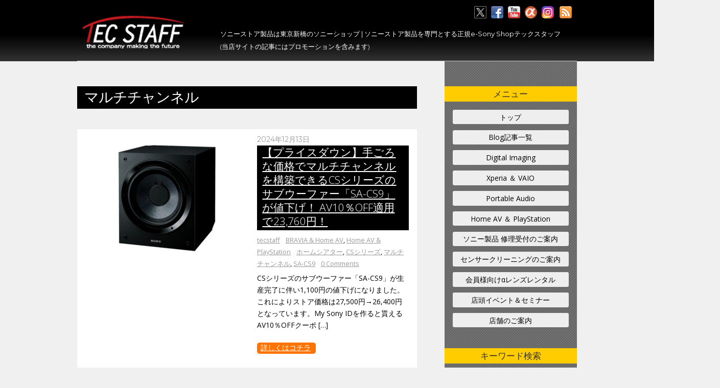

--- FILE ---
content_type: text/html; charset=UTF-8
request_url: https://tecstaff.jp/tag/%E3%83%9E%E3%83%AB%E3%83%81%E3%83%81%E3%83%A3%E3%83%B3%E3%83%8D%E3%83%AB
body_size: 43744
content:
<!DOCTYPE html>
<html lang="ja">
<head>
<meta charset="UTF-8">

<!-- wp_header -->

	<!-- This site is optimized with the Yoast SEO plugin v17.5 - https://yoast.com/wordpress/plugins/seo/ -->
	<title>マルチチャンネル アーカイブ - ソニーの新商品レビューを随時更新！ ソニーストアのお買い物なら正規 e-Sony Shop テックスタッフへ</title>
	<meta name="robots" content="index, follow, max-snippet:-1, max-image-preview:large, max-video-preview:-1" />
	<link rel="canonical" href="https://tecstaff.jp/tag/マルチチャンネル" />
	<meta property="og:locale" content="ja_JP" />
	<meta property="og:type" content="article" />
	<meta property="og:title" content="マルチチャンネル アーカイブ - ソニーの新商品レビューを随時更新！ ソニーストアのお買い物なら正規 e-Sony Shop テックスタッフへ" />
	<meta property="og:url" content="https://tecstaff.jp/tag/マルチチャンネル" />
	<meta property="og:site_name" content="ソニーの新商品レビューを随時更新！ ソニーストアのお買い物なら正規 e-Sony Shop テックスタッフへ" />
	<meta name="twitter:card" content="summary" />
	<meta name="twitter:site" content="@tenin_sato" />
	<script type="application/ld+json" class="yoast-schema-graph">{"@context":"https://schema.org","@graph":[{"@type":"Organization","@id":"https://tecstaff.jp/#organization","name":"\u30bd\u30cb\u30fc\u30b7\u30e7\u30c3\u30d7 \u30c6\u30c3\u30af\u30b9\u30bf\u30c3\u30d5","url":"https://tecstaff.jp/","sameAs":["https://www.facebook.com/sonyshop.tecstaff","https://twitter.com/tenin_sato"],"logo":{"@type":"ImageObject","@id":"https://tecstaff.jp/#logo","inLanguage":"ja","url":"https://tecstaff.jp/wp-content/uploads/2017/09/logo.png","contentUrl":"https://tecstaff.jp/wp-content/uploads/2017/09/logo.png","width":220,"height":84,"caption":"\u30bd\u30cb\u30fc\u30b7\u30e7\u30c3\u30d7 \u30c6\u30c3\u30af\u30b9\u30bf\u30c3\u30d5"},"image":{"@id":"https://tecstaff.jp/#logo"}},{"@type":"WebSite","@id":"https://tecstaff.jp/#website","url":"https://tecstaff.jp/","name":"\u30bd\u30cb\u30fc\u306e\u65b0\u5546\u54c1\u30ec\u30d3\u30e5\u30fc\u3092\u968f\u6642\u66f4\u65b0\uff01 \u30bd\u30cb\u30fc\u30b9\u30c8\u30a2\u306e\u304a\u8cb7\u3044\u7269\u306a\u3089\u6b63\u898f e-Sony Shop \u30c6\u30c3\u30af\u30b9\u30bf\u30c3\u30d5\u3078","description":"\u30c6\u30c3\u30af\u30b9\u30bf\u30c3\u30d5\u306f\u6771\u4eac\u65b0\u6a4b\u306b\u3042\u308b\u30bd\u30cb\u30fc\u30b7\u30e7\u30c3\u30d7\u3067\u3059\u3002 \u30e1\u30fc\u30ab\u30fc\u76f4\u8ca9\u30bd\u30cb\u30fc\u30b9\u30c8\u30a2\u88fd\u54c1\u3092\u5c02\u9580\u3068\u3059\u308b\u6b63\u898f e-Sony Shop\u3067\u3059","publisher":{"@id":"https://tecstaff.jp/#organization"},"potentialAction":[{"@type":"SearchAction","target":{"@type":"EntryPoint","urlTemplate":"https://tecstaff.jp/?s={search_term_string}"},"query-input":"required name=search_term_string"}],"inLanguage":"ja"},{"@type":"CollectionPage","@id":"https://tecstaff.jp/tag/%e3%83%9e%e3%83%ab%e3%83%81%e3%83%81%e3%83%a3%e3%83%b3%e3%83%8d%e3%83%ab#webpage","url":"https://tecstaff.jp/tag/%e3%83%9e%e3%83%ab%e3%83%81%e3%83%81%e3%83%a3%e3%83%b3%e3%83%8d%e3%83%ab","name":"\u30de\u30eb\u30c1\u30c1\u30e3\u30f3\u30cd\u30eb \u30a2\u30fc\u30ab\u30a4\u30d6 - \u30bd\u30cb\u30fc\u306e\u65b0\u5546\u54c1\u30ec\u30d3\u30e5\u30fc\u3092\u968f\u6642\u66f4\u65b0\uff01 \u30bd\u30cb\u30fc\u30b9\u30c8\u30a2\u306e\u304a\u8cb7\u3044\u7269\u306a\u3089\u6b63\u898f e-Sony Shop \u30c6\u30c3\u30af\u30b9\u30bf\u30c3\u30d5\u3078","isPartOf":{"@id":"https://tecstaff.jp/#website"},"breadcrumb":{"@id":"https://tecstaff.jp/tag/%e3%83%9e%e3%83%ab%e3%83%81%e3%83%81%e3%83%a3%e3%83%b3%e3%83%8d%e3%83%ab#breadcrumb"},"inLanguage":"ja","potentialAction":[{"@type":"ReadAction","target":["https://tecstaff.jp/tag/%e3%83%9e%e3%83%ab%e3%83%81%e3%83%81%e3%83%a3%e3%83%b3%e3%83%8d%e3%83%ab"]}]},{"@type":"BreadcrumbList","@id":"https://tecstaff.jp/tag/%e3%83%9e%e3%83%ab%e3%83%81%e3%83%81%e3%83%a3%e3%83%b3%e3%83%8d%e3%83%ab#breadcrumb","itemListElement":[{"@type":"ListItem","position":1,"name":"\u30db\u30fc\u30e0","item":"https://tecstaff.jp/"},{"@type":"ListItem","position":2,"name":"\u30de\u30eb\u30c1\u30c1\u30e3\u30f3\u30cd\u30eb"}]}]}</script>
	<!-- / Yoast SEO plugin. -->


<link rel='dns-prefetch' href='//fonts.googleapis.com' />
<link rel='dns-prefetch' href='//s.w.org' />
<link rel='dns-prefetch' href='//v0.wordpress.com' />
<link rel="alternate" type="application/rss+xml" title="ソニーの新商品レビューを随時更新！ ソニーストアのお買い物なら正規 e-Sony Shop テックスタッフへ &raquo; フィード" href="https://tecstaff.jp/feed" />
<link rel="alternate" type="application/rss+xml" title="ソニーの新商品レビューを随時更新！ ソニーストアのお買い物なら正規 e-Sony Shop テックスタッフへ &raquo; コメントフィード" href="https://tecstaff.jp/comments/feed" />
		<!-- This site uses the Google Analytics by ExactMetrics plugin v7.19 - Using Analytics tracking - https://www.exactmetrics.com/ -->
							<script src="//www.googletagmanager.com/gtag/js?id=G-HVG6HCP6LP"  data-cfasync="false" data-wpfc-render="false" type="text/javascript" async></script>
			<script data-cfasync="false" data-wpfc-render="false" type="text/javascript">
				var em_version = '7.19';
				var em_track_user = true;
				var em_no_track_reason = '';
				
								var disableStrs = [
										'ga-disable-G-HVG6HCP6LP',
									];

				/* Function to detect opted out users */
				function __gtagTrackerIsOptedOut() {
					for (var index = 0; index < disableStrs.length; index++) {
						if (document.cookie.indexOf(disableStrs[index] + '=true') > -1) {
							return true;
						}
					}

					return false;
				}

				/* Disable tracking if the opt-out cookie exists. */
				if (__gtagTrackerIsOptedOut()) {
					for (var index = 0; index < disableStrs.length; index++) {
						window[disableStrs[index]] = true;
					}
				}

				/* Opt-out function */
				function __gtagTrackerOptout() {
					for (var index = 0; index < disableStrs.length; index++) {
						document.cookie = disableStrs[index] + '=true; expires=Thu, 31 Dec 2099 23:59:59 UTC; path=/';
						window[disableStrs[index]] = true;
					}
				}

				if ('undefined' === typeof gaOptout) {
					function gaOptout() {
						__gtagTrackerOptout();
					}
				}
								window.dataLayer = window.dataLayer || [];

				window.ExactMetricsDualTracker = {
					helpers: {},
					trackers: {},
				};
				if (em_track_user) {
					function __gtagDataLayer() {
						dataLayer.push(arguments);
					}

					function __gtagTracker(type, name, parameters) {
						if (!parameters) {
							parameters = {};
						}

						if (parameters.send_to) {
							__gtagDataLayer.apply(null, arguments);
							return;
						}

						if (type === 'event') {
														parameters.send_to = exactmetrics_frontend.v4_id;
							var hookName = name;
							if (typeof parameters['event_category'] !== 'undefined') {
								hookName = parameters['event_category'] + ':' + name;
							}

							if (typeof ExactMetricsDualTracker.trackers[hookName] !== 'undefined') {
								ExactMetricsDualTracker.trackers[hookName](parameters);
							} else {
								__gtagDataLayer('event', name, parameters);
							}
							
						} else {
							__gtagDataLayer.apply(null, arguments);
						}
					}

					__gtagTracker('js', new Date());
					__gtagTracker('set', {
						'developer_id.dNDMyYj': true,
											});
										__gtagTracker('config', 'G-HVG6HCP6LP', {"forceSSL":"true"} );
															window.gtag = __gtagTracker;										(function () {
						/* https://developers.google.com/analytics/devguides/collection/analyticsjs/ */
						/* ga and __gaTracker compatibility shim. */
						var noopfn = function () {
							return null;
						};
						var newtracker = function () {
							return new Tracker();
						};
						var Tracker = function () {
							return null;
						};
						var p = Tracker.prototype;
						p.get = noopfn;
						p.set = noopfn;
						p.send = function () {
							var args = Array.prototype.slice.call(arguments);
							args.unshift('send');
							__gaTracker.apply(null, args);
						};
						var __gaTracker = function () {
							var len = arguments.length;
							if (len === 0) {
								return;
							}
							var f = arguments[len - 1];
							if (typeof f !== 'object' || f === null || typeof f.hitCallback !== 'function') {
								if ('send' === arguments[0]) {
									var hitConverted, hitObject = false, action;
									if ('event' === arguments[1]) {
										if ('undefined' !== typeof arguments[3]) {
											hitObject = {
												'eventAction': arguments[3],
												'eventCategory': arguments[2],
												'eventLabel': arguments[4],
												'value': arguments[5] ? arguments[5] : 1,
											}
										}
									}
									if ('pageview' === arguments[1]) {
										if ('undefined' !== typeof arguments[2]) {
											hitObject = {
												'eventAction': 'page_view',
												'page_path': arguments[2],
											}
										}
									}
									if (typeof arguments[2] === 'object') {
										hitObject = arguments[2];
									}
									if (typeof arguments[5] === 'object') {
										Object.assign(hitObject, arguments[5]);
									}
									if ('undefined' !== typeof arguments[1].hitType) {
										hitObject = arguments[1];
										if ('pageview' === hitObject.hitType) {
											hitObject.eventAction = 'page_view';
										}
									}
									if (hitObject) {
										action = 'timing' === arguments[1].hitType ? 'timing_complete' : hitObject.eventAction;
										hitConverted = mapArgs(hitObject);
										__gtagTracker('event', action, hitConverted);
									}
								}
								return;
							}

							function mapArgs(args) {
								var arg, hit = {};
								var gaMap = {
									'eventCategory': 'event_category',
									'eventAction': 'event_action',
									'eventLabel': 'event_label',
									'eventValue': 'event_value',
									'nonInteraction': 'non_interaction',
									'timingCategory': 'event_category',
									'timingVar': 'name',
									'timingValue': 'value',
									'timingLabel': 'event_label',
									'page': 'page_path',
									'location': 'page_location',
									'title': 'page_title',
								};
								for (arg in args) {
																		if (!(!args.hasOwnProperty(arg) || !gaMap.hasOwnProperty(arg))) {
										hit[gaMap[arg]] = args[arg];
									} else {
										hit[arg] = args[arg];
									}
								}
								return hit;
							}

							try {
								f.hitCallback();
							} catch (ex) {
							}
						};
						__gaTracker.create = newtracker;
						__gaTracker.getByName = newtracker;
						__gaTracker.getAll = function () {
							return [];
						};
						__gaTracker.remove = noopfn;
						__gaTracker.loaded = true;
						window['__gaTracker'] = __gaTracker;
					})();
									} else {
										console.log("");
					(function () {
						function __gtagTracker() {
							return null;
						}

						window['__gtagTracker'] = __gtagTracker;
						window['gtag'] = __gtagTracker;
					})();
									}
			</script>
				<!-- / Google Analytics by ExactMetrics -->
				<script type="text/javascript">
			window._wpemojiSettings = {"baseUrl":"https:\/\/s.w.org\/images\/core\/emoji\/13.0.1\/72x72\/","ext":".png","svgUrl":"https:\/\/s.w.org\/images\/core\/emoji\/13.0.1\/svg\/","svgExt":".svg","source":{"concatemoji":"https:\/\/tecstaff.jp\/wp-includes\/js\/wp-emoji-release.min.js"}};
			!function(e,a,t){var r,n,o,i,p=a.createElement("canvas"),s=p.getContext&&p.getContext("2d");function c(e,t){var a=String.fromCharCode;s.clearRect(0,0,p.width,p.height),s.fillText(a.apply(this,e),0,0);var r=p.toDataURL();return s.clearRect(0,0,p.width,p.height),s.fillText(a.apply(this,t),0,0),r===p.toDataURL()}function l(e){if(!s||!s.fillText)return!1;switch(s.textBaseline="top",s.font="600 32px Arial",e){case"flag":return!c([127987,65039,8205,9895,65039],[127987,65039,8203,9895,65039])&&(!c([55356,56826,55356,56819],[55356,56826,8203,55356,56819])&&!c([55356,57332,56128,56423,56128,56418,56128,56421,56128,56430,56128,56423,56128,56447],[55356,57332,8203,56128,56423,8203,56128,56418,8203,56128,56421,8203,56128,56430,8203,56128,56423,8203,56128,56447]));case"emoji":return!c([55357,56424,8205,55356,57212],[55357,56424,8203,55356,57212])}return!1}function d(e){var t=a.createElement("script");t.src=e,t.defer=t.type="text/javascript",a.getElementsByTagName("head")[0].appendChild(t)}for(i=Array("flag","emoji"),t.supports={everything:!0,everythingExceptFlag:!0},o=0;o<i.length;o++)t.supports[i[o]]=l(i[o]),t.supports.everything=t.supports.everything&&t.supports[i[o]],"flag"!==i[o]&&(t.supports.everythingExceptFlag=t.supports.everythingExceptFlag&&t.supports[i[o]]);t.supports.everythingExceptFlag=t.supports.everythingExceptFlag&&!t.supports.flag,t.DOMReady=!1,t.readyCallback=function(){t.DOMReady=!0},t.supports.everything||(n=function(){t.readyCallback()},a.addEventListener?(a.addEventListener("DOMContentLoaded",n,!1),e.addEventListener("load",n,!1)):(e.attachEvent("onload",n),a.attachEvent("onreadystatechange",function(){"complete"===a.readyState&&t.readyCallback()})),(r=t.source||{}).concatemoji?d(r.concatemoji):r.wpemoji&&r.twemoji&&(d(r.twemoji),d(r.wpemoji)))}(window,document,window._wpemojiSettings);
		</script>
		<style type="text/css">
img.wp-smiley,
img.emoji {
	display: inline !important;
	border: none !important;
	box-shadow: none !important;
	height: 1em !important;
	width: 1em !important;
	margin: 0 .07em !important;
	vertical-align: -0.1em !important;
	background: none !important;
	padding: 0 !important;
}
</style>
	<link rel='stylesheet' id='themify-common-css'  href='https://tecstaff.jp/wp-content/themes/basic/themify/css/themify.common.min.css' type='text/css' media='all' />
<meta name="builder-styles-css" content="builder-styles-css" id="builder-styles-css">
<link rel='stylesheet' id='wp-block-library-css'  href='https://tecstaff.jp/wp-includes/css/dist/block-library/style.min.css' type='text/css' media='all' />
<style id='wp-block-library-inline-css' type='text/css'>
.has-text-align-justify{text-align:justify;}
</style>
<link rel='stylesheet' id='biz-cal-style-css'  href='https://tecstaff.jp/wp-content/plugins/biz-calendar/biz-cal.css' type='text/css' media='all' />
<link rel='stylesheet' id='contact-form-7-css'  href='https://tecstaff.jp/wp-content/plugins/contact-form-7/includes/css/styles.css' type='text/css' media='all' />
<link rel='stylesheet' id='responsive-lightbox-swipebox-css'  href='https://tecstaff.jp/wp-content/plugins/responsive-lightbox/assets/swipebox/swipebox.min.css' type='text/css' media='all' />
<link rel='stylesheet' id='theme-style-css'  href='https://tecstaff.jp/wp-content/themes/basic/style.min.css' type='text/css' media='all' />
<link rel='stylesheet' id='themify-media-queries-css'  href='https://tecstaff.jp/wp-content/themes/basic/media-queries.min.css' type='text/css' media='all' />
<link rel='stylesheet' id='themify-skin-css'  href='https://tecstaff.jp/wp-content/themes/basic/skins/flat/style.min.css' type='text/css' media='all' />
<link rel='stylesheet' id='themify-customize-css'  href='https://tecstaff.jp/wp-content/uploads/themify-customizer.css' type='text/css' media='all' />
<link rel='stylesheet' id='themify-google-fonts-css'  href='https://fonts.googleapis.com/css?family=Old+Standard+TT%3A400%2C400italic%2C700&#038;subset=latin%2Carabic&#038;ver=5573' type='text/css' media='all' />
<link rel='stylesheet' id='jetpack_css-css'  href='https://tecstaff.jp/wp-content/plugins/jetpack/css/jetpack.css' type='text/css' media='all' />
<script type='text/javascript' src='https://tecstaff.jp/wp-includes/js/jquery/jquery.min.js' id='jquery-core-js'></script>
<script type='text/javascript' src='https://tecstaff.jp/wp-includes/js/jquery/jquery-migrate.min.js' id='jquery-migrate-js'></script>
<script type='text/javascript' src='https://tecstaff.jp/wp-content/plugins/google-analytics-dashboard-for-wp/assets/js/frontend-gtag.min.js' id='exactmetrics-frontend-script-js'></script>
<script data-cfasync="false" data-wpfc-render="false" type="text/javascript" id='exactmetrics-frontend-script-js-extra'>/* <![CDATA[ */
var exactmetrics_frontend = {"js_events_tracking":"true","download_extensions":"doc,pdf,ppt,zip,xls,docx,pptx,xlsx","inbound_paths":"[{\"path\":\"\\\/go\\\/\",\"label\":\"affiliate\"},{\"path\":\"\\\/recommend\\\/\",\"label\":\"affiliate\"}]","home_url":"https:\/\/tecstaff.jp","hash_tracking":"false","v4_id":"G-HVG6HCP6LP"};/* ]]> */
</script>
<script type='text/javascript' id='biz-cal-script-js-extra'>
/* <![CDATA[ */
var bizcalOptions = {"holiday_title":"\u5b9a\u4f11\u65e5","sun":"on","mon":"on","holiday":"on","temp_holidays":"2024-08-13\r\n2024-08-14\r\n2024-08-15\r\n2024-08-16\r\n2024-08-17\r\n2024-12-31\r\n2025-01-01\r\n2025-01-02\r\n2025-01-03\r\n2025-01-04\r\n2025-02-04\r\n2025-02-05\r\n2025-02-11\r\n2025-03-08\r\n2025-03-20\r\n2025-04-12\r\n2025-04-29\r\n2025-05-03\r\n2025-05-06\r\n2025-07-19\r\n2025-08-12\r\n2025-08-13\r\n2025-08-14\r\n2025-08-15\r\n2025-08-16\r\n2025-09-03\r\n2025-09-23\r\n2025-11-22\r\n2025-12-13\r\n2025-12-30\r\n2025-12-31\r\n2026-01-01\r\n2026-01-02\r\n2026-01-03\r\n2026-01-24\r\n2026-02-11\r\n2026-03-20\r\n2026-04-29\r\n2026-05-05\r\n2026-05-06\r\n2026-08-11\r\n2026-08-12\r\n2026-08-13\r\n2026-08-14\r\n2026-08-15\r\n2026-09-22\r\n2026-09-23\r\n2026-11-03\r\n2026-12-29\r\n2026-12-30\r\n2026-12-31\r\n2027-01-01\r\n2027-01-02\r\n2027-01-04","temp_weekdays":"","eventday_title":"\u30a4\u30d9\u30f3\u30c8\u958b\u50ac\u65e5","eventday_url":"https:\/\/tecstaff.jp\/eventinfo","eventdays":"2024-07-20\r\n2024-08-03\r\n2024-09-13\r\n2024-09-14\r\n2024-11-16\r\n2021-11-23\r\n2024-11-26\r\n2024-12-07\r\n2025-02-22\r\n2025-03-01\r\n2025-03-15\r\n2025-04-12\r\n2025-07-12\r\n2025-07-26\r\n2025-12-09\r\n2025-12-13","month_limit":"\u6307\u5b9a","nextmonthlimit":"12","prevmonthlimit":"12","plugindir":"https:\/\/tecstaff.jp\/wp-content\/plugins\/biz-calendar\/","national_holiday":""};
/* ]]> */
</script>
<script type='text/javascript' src='https://tecstaff.jp/wp-content/plugins/biz-calendar/calendar.js' id='biz-cal-script-js'></script>
<script type='text/javascript' src='https://tecstaff.jp/wp-content/plugins/responsive-lightbox/assets/swipebox/jquery.swipebox.min.js' id='responsive-lightbox-swipebox-js'></script>
<script type='text/javascript' src='https://tecstaff.jp/wp-includes/js/underscore.min.js' id='underscore-js'></script>
<script type='text/javascript' src='https://tecstaff.jp/wp-content/plugins/responsive-lightbox/assets/infinitescroll/infinite-scroll.pkgd.min.js' id='responsive-lightbox-infinite-scroll-js'></script>
<script type='text/javascript' id='responsive-lightbox-js-before'>
var rlArgs = {"script":"swipebox","selector":"lightbox","customEvents":"","activeGalleries":true,"animation":true,"hideCloseButtonOnMobile":false,"removeBarsOnMobile":false,"hideBars":true,"hideBarsDelay":5000,"videoMaxWidth":1080,"useSVG":true,"loopAtEnd":false,"woocommerce_gallery":false,"ajaxurl":"https:\/\/tecstaff.jp\/wp-admin\/admin-ajax.php","nonce":"f732cbb074","preview":false,"postId":183693,"scriptExtension":false};
</script>
<script type='text/javascript' src='https://tecstaff.jp/wp-content/plugins/responsive-lightbox/js/front.js' id='responsive-lightbox-js'></script>
<link rel="https://api.w.org/" href="https://tecstaff.jp/wp-json/" /><link rel="alternate" type="application/json" href="https://tecstaff.jp/wp-json/wp/v2/tags/21979" /><link rel="preconnect dns-prefetch" href=""><style type='text/css'>img#wpstats{display:none}</style>



<link rel="shortcut icon" href="https://tecstaff.jp/wp-content/uploads/2018/01/favicon.ico">
<meta name="google-site-verification" content="i6T511lurG-63e_lUwI3Da_cOmNGzAJkALNX-diH8sE" />	<script type="text/javascript">
		var tf_mobile_menu_trigger_point = 1200;
	</script>
<meta name="viewport" content="width=device-width, initial-scale=1">

<!-- BEGIN: WP Social Bookmarking Light HEAD --><script>
    (function (d, s, id) {
        var js, fjs = d.getElementsByTagName(s)[0];
        if (d.getElementById(id)) return;
        js = d.createElement(s);
        js.id = id;
        js.src = "//connect.facebook.net/ja_JP/sdk.js#xfbml=1&version=v2.7";
        fjs.parentNode.insertBefore(js, fjs);
    }(document, 'script', 'facebook-jssdk'));
</script>
<style type="text/css">.wp_social_bookmarking_light{
    border: 0 !important;
    padding: 10px 0 20px 0 !important;
    margin: 0 !important;
}
.wp_social_bookmarking_light div{
    float: left !important;
    border: 0 !important;
    padding: 0 !important;
    margin: 0 5px 0px 0 !important;
    min-height: 30px !important;
    line-height: 18px !important;
    text-indent: 0 !important;
}
.wp_social_bookmarking_light img{
    border: 0 !important;
    padding: 0;
    margin: 0;
    vertical-align: top !important;
}
.wp_social_bookmarking_light_clear{
    clear: both !important;
}
#fb-root{
    display: none;
}
.wsbl_twitter{
    width: 100px;
}
.wsbl_facebook_like iframe{
    max-width: none !important;
}
.wsbl_pinterest a{
    border: 0px !important;
}
</style>
<!-- END: WP Social Bookmarking Light HEAD -->
<link rel="icon" href="https://tecstaff.jp/wp-content/uploads/2018/10/cropped-0719939765fec78203949d723d2c3849-32x32.jpg" sizes="32x32" />
<link rel="icon" href="https://tecstaff.jp/wp-content/uploads/2018/10/cropped-0719939765fec78203949d723d2c3849-192x192.jpg" sizes="192x192" />
<link rel="apple-touch-icon" href="https://tecstaff.jp/wp-content/uploads/2018/10/cropped-0719939765fec78203949d723d2c3849-180x180.jpg" />
<meta name="msapplication-TileImage" content="https://tecstaff.jp/wp-content/uploads/2018/10/cropped-0719939765fec78203949d723d2c3849-270x270.jpg" />
			<style type="text/css" id="wp-custom-css">
				.f_box{text-decoration:none!important;}
.widget li.pl_item{padding:5px;}
.widget li.pl_item .pl_rank{
	background:#000;
}
#nav_menu-3.widget li{padding:5px!important;
border-bottom:1px dotted #000;}			</style>
		<style type="text/css">
.text_area {margin:30px 0 30px; padding: 15px;border: 1px solid #ccc;}
.text_area h2 {font-size: 16px;font-weight: bold;margin: 0 10px;padding: 0 0 5px;border-bottom: 1px dashed #ccc;text-align: center;}
.text_area p {margin: 10px 0 1em;}
.text_area p:last-child {margin: 0;}
.column_link {margin: 15px 0 10px;}
.column_link a {color: #fff;display: block;max-width: 140px;text-align: center;text-decoration: none;margin: 0 auto;padding: 5px 10px;background: #000;border: 1px solid #000;}
.column_link a:hover {background: #ffbf00;color: #000 !important;text-decoration: none;}
@media only screen and (max-width: 768px) {
}
/*NAP表 共通*/
.u-mb20 {margin-bottom: 20px !important;}
.u-p15 {padding: 15px !important;}
.c-nap h2 {background: #333;border-left: 7px solid #000;border-bottom: 1px dashed #aaa;color: #fff;font-size: 1.15rem;font-weight: bold;padding: 8px 12px;}
.c-table {border-collapse: collapse;border: 1px solid #ddd;text-align: left;width: 100%;}
.c-table th {background: #f7f7f7;border: 1px solid #ddd;text-align: left;vertical-align: middle;width: 25%;}
.c-table td {border: 1px solid #ddd;vertical-align: middle;}
.c-table1 {border-collapse: collapse;border: 1px solid #ddd;text-align: left;width: 100%;}
.c-table1 th {background: #f7f7f7;border: 1px solid #ddd;text-align: left;vertical-align: middle;width: 25%;}
.c-table1 td {border: 1px solid #ddd;vertical-align: middle;}
/*NAP表 sp*/
@media (max-width: 760px) {
.c-table th {display: block;width: auto;}
.c-table td {display: block;}
.c-table1 th {display: block;width: auto;}
.c-table1 td {display: block;}
}
.seo-h1 {font-size: 1em;line-height: 1em;}
.first_text {}
.first_text p {text-align: center;}
@media only screen and (max-width: 768px) {
.first_text br {display: none;}
}
</style>
</head>

<body data-rsssl=1 class="archive tag tag-21979 themify-fw-4-2-6 basic-1-9-6 skin-flat webkit not-ie sidebar1 no-home list-thumb-image no-touch builder-parallax-scrolling-active">
<script type="text/javascript">
	function themifyMobileMenuTrigger(e) {
		if( document.body.clientWidth > 0 && document.body.clientWidth <= tf_mobile_menu_trigger_point ) {
			document.body.classList.add( 'mobile_menu_active' );
		} else {
			document.body.classList.remove( 'mobile_menu_active' );
		}
	}
	themifyMobileMenuTrigger();
	document.addEventListener( 'DOMContentLoaded', function () {
		jQuery( window ).on('tfsmartresize.tf_mobile_menu', themifyMobileMenuTrigger );
	}, false );
</script>
<div id="pagewrap" class="hfeed site">

	<div id="headerwrap">

				<header id="header" class="pagewidth" itemscope="itemscope" itemtype="https://schema.org/WPHeader">
        			<hgroup>
				<div id="site-logo"><a href="https://tecstaff.jp" title="ソニーの新商品レビューを随時更新！ ソニーストアのお買い物なら正規 e-Sony Shop テックスタッフへ"><img src="https://tecstaff.jp/wp-content/uploads/2017/06/logo.png" alt="ソニーの新商品レビューを随時更新！ ソニーストアのお買い物なら正規 e-Sony Shop テックスタッフへ" title="ソニーの新商品レビューを随時更新！ ソニーストアのお買い物なら正規 e-Sony Shop テックスタッフへ" /></a></div>
														<div id="site-description" class="site-description"><h1 class="seo-h1">ソニーストア製品は東京新橋のソニーショップ | ソニーストア製品を専門とする正規e-Sony Shopテックスタッフ</h1>
				<p>(当店サイトの記事にはプロモーションを含みます)</p>
				</div>
							</hgroup>

			<nav itemscope="itemscope" itemtype="https://schema.org/SiteNavigationElement">
				<div id="menu-icon" class="mobile-button"></div>
				<ul id="main-nav" class="main-nav menu-name-%e5%8f%b3%e3%82%b5%e3%82%a4%e3%83%89%e3%83%a1%e3%83%8b%e3%83%a5%e3%83%bc"><li id="menu-item-42" class="menu-item menu-item-type-post_type menu-item-object-page menu-item-home menu-item-42"><a href="https://tecstaff.jp/">トップ</a></li>
<li id="menu-item-35" class="menu-item menu-item-type-post_type menu-item-object-page current_page_parent menu-item-35"><a href="https://tecstaff.jp/blog">Blog記事一覧</a></li>
<li id="menu-item-39" class="menu-item menu-item-type-post_type menu-item-object-page menu-item-39"><a href="https://tecstaff.jp/camera">Digital Imaging</a></li>
<li id="menu-item-36" class="menu-item menu-item-type-post_type menu-item-object-page menu-item-36"><a href="https://tecstaff.jp/vaioandxperia">Xperia ＆ VAIO</a></li>
<li id="menu-item-38" class="menu-item menu-item-type-post_type menu-item-object-page menu-item-38"><a href="https://tecstaff.jp/hi-res">Portable Audio</a></li>
<li id="menu-item-37" class="menu-item menu-item-type-post_type menu-item-object-page menu-item-37"><a href="https://tecstaff.jp/vaioandxperia/homeavandplaystation">Home AV ＆ PlayStation</a></li>
<li id="menu-item-34" class="menu-item menu-item-type-post_type menu-item-object-page menu-item-34"><a href="https://tecstaff.jp/repairpartsorder">ソニー製品 修理受付のご案内</a></li>
<li id="menu-item-175383" class="menu-item menu-item-type-post_type menu-item-object-page menu-item-175383"><a href="https://tecstaff.jp/camera/sensor-cleaning-service">センサークリーニングのご案内</a></li>
<li id="menu-item-33" class="menu-item menu-item-type-post_type menu-item-object-page menu-item-33"><a href="https://tecstaff.jp/lense-rental-service">会員様向けαレンズレンタル</a></li>
<li id="menu-item-189215" class="menu-item menu-item-type-taxonomy menu-item-object-category menu-item-189215"><a href="https://tecstaff.jp/category/event">店頭イベント＆セミナー</a></li>
<li id="menu-item-32" class="menu-item menu-item-type-post_type menu-item-object-page menu-item-32"><a href="https://tecstaff.jp/shop">店舗のご案内</a></li>
</ul>				<!-- /#main-nav -->
			</nav>

			
			<div class="social-widget">
				<div id="themify-social-links-2" class="widget themify-social-links"><ul class="social-links horizontal">
							<li class="social-link-item twitter image-icon icon-medium">
								<a href="https://twitter.com/tenin_sato" target="_blank"> <img src="https://tecstaff.jp/wp-content/uploads/2025/03/xicon-2.png" alt="Twitter" /> </a>
							</li>
							<!-- /themify-link-item -->
							<li class="social-link-item facebook image-icon icon-medium">
								<a href="https://www.facebook.com/sonyshop.tecstaff" target="_blank"> <img src="https://tecstaff.jp/wp-content/themes/basic/themify/img/social/facebook.png" alt="Facebook" /> </a>
							</li>
							<!-- /themify-link-item -->
							<li class="social-link-item youtube image-icon icon-medium">
								<a href="https://www.youtube.com/@tecstaff" target="_blank"> <img src="https://tecstaff.jp/wp-content/themes/basic/themify/img/social/youtube.png" alt="YouTube" /> </a>
							</li>
							<!-- /themify-link-item -->
							<li class="social-link-item %ce%b1%e3%82%ab%e3%83%95%e3%82%a7 image-icon icon-medium">
								<a href="http://acafe.msc.sony.jp/circle/home/c/0000000020" target="_blank"> <img src="https://tecstaff.jp/wp-content/uploads/2017/06/acaffe.png" alt="αカフェ" /> </a>
							</li>
							<!-- /themify-link-item -->
							<li class="social-link-item insagram image-icon icon-medium">
								<a href="https://instagram.com/sonyshop_tecstaff" target="_blank"> <img src="https://tecstaff.jp/wp-content/uploads/2025/03/instagram.png" alt="Insagram" /> </a>
							</li>
							<!-- /themify-link-item --></ul></div>
									<div class="rss"><a href="https://tecstaff.jp/feed">&nbsp;</a></div>
							</div>
			<!-- /.social-widget -->
				</header>
		<!-- /#header -->
        
	</div>
	<!-- /#headerwrap -->

	<div id="body" class="clearfix">
    
		
<!-- layout -->
<div id="layout" class="pagewidth clearfix">

	<!-- content -->
    	<div id="content" class="clearfix">
    			
		
					
				
							<h1 class="page-title">マルチチャンネル</h1>
					
						
			<!-- loops-wrapper -->
			<div id="loops-wrapper" class="loops-wrapper sidebar1 list-thumb-image">

						
											

<article id="post-183693" class="post clearfix cat-76 cat-5 post-183693 type-post status-publish format-standard hentry category-bravia-home-av category-homeavandps tag-15036 tag-cs tag-21979 tag-sa-cs9 has-post-title has-post-date has-post-category has-post-tag has-post-comment has-post-author ">
	
	
			
			<figure class="post-image ">
									<a href="https://tecstaff.jp/2024-12-13-sa-cs9-pd.html"><img loading="lazy" src="https://tecstaff.jp/wp-content/uploads/2024/12/SA-CS9-1-2-320x240.jpg" width="320" height="240" alt="【プライスダウン】手ごろな価格でマルチチャンネルを構築できるCSシリーズのサブウーファー「SA-CS9」が値下げ！ AV10％OFF適用で23,760円！" /></a>
							</figure>

			
		
	<div class="post-content">

					<time datetime="2024-12-13" class="post-date entry-date updated">2024年12月13日</time>

		
					 <h2 class="post-title entry-title"><a href="https://tecstaff.jp/2024-12-13-sa-cs9-pd.html">【プライスダウン】手ごろな価格でマルチチャンネルを構築できるCSシリーズのサブウーファー「SA-CS9」が値下げ！ AV10％OFF適用で23,760円！</a> </h2>		
					<p class="post-meta entry-meta">

				<span class="post-author"><span class="author vcard"><a class="url fn n" href="https://tecstaff.jp/author/tecstaff" rel="author">tecstaff</a></span></span>
				<span class="post-category"><a href="https://tecstaff.jp/category/homeavandps/bravia-home-av" rel="category tag">BRAVIA &amp; Home AV</a>, <a href="https://tecstaff.jp/category/homeavandps" rel="category tag">Home AV &amp; PlayStation</a></span>
				 <span class="post-tag"><a href="https://tecstaff.jp/tag/%e3%83%9b%e3%83%bc%e3%83%a0%e3%82%b7%e3%82%a2%e3%82%bf%e3%83%bc" rel="tag">ホームシアター</a>, <a href="https://tecstaff.jp/tag/cs%e3%82%b7%e3%83%aa%e3%83%bc%e3%82%ba" rel="tag">CSシリーズ</a>, <a href="https://tecstaff.jp/tag/%e3%83%9e%e3%83%ab%e3%83%81%e3%83%81%e3%83%a3%e3%83%b3%e3%83%8d%e3%83%ab" rel="tag">マルチチャンネル</a>, <a href="https://tecstaff.jp/tag/sa-cs9" rel="tag">SA-CS9</a></span>									<span class="post-comment"><a href="https://tecstaff.jp/2024-12-13-sa-cs9-pd.html#respond">0 Comments</a></span>
							</p>
		
		<div class="entry-content">

		
			<p>CSシリーズのサブウーファー「SA-CS9」が生産完了に伴い1,100円の値下げになりました。 これによりストア価格は27,500円→26,400円となっています。My Sony IDを作ると貰えるAV10％OFFクーポ [&hellip;]</p>

							<p><a href="https://tecstaff.jp/2024-12-13-sa-cs9-pd.html" class="more-link">詳しくはコチラ</a></p>
			
		
		</div><!-- /.entry-content -->

		
	</div>
	<!-- /.post-content -->
	
</article>
<!-- /.post -->
							
						
											

<article id="post-137253" class="post clearfix cat-76 cat-5 post-137253 type-post status-publish format-standard hentry category-bravia-home-av category-homeavandps tag-14409 tag-15466 tag-15728 tag-15773 tag-15850 tag-7-1ch tag-ps5 tag-playstation-5 tag-360-spatial-sound-mapping tag-str-an1000 tag-av tag-21978 tag-21979 has-post-title has-post-date has-post-category has-post-tag has-post-comment has-post-author ">
	
	
			
			<figure class="post-image ">
									<a href="https://tecstaff.jp/2023-2-21-str-an1000-pl.html"><img loading="lazy" src="https://tecstaff.jp/wp-content/uploads/2023/02/add216f2902805b6d2d3a837de291737-320x240.jpg" width="320" height="240" alt="【3分で分かる】ソニー独自の立体音響技術『360 Spatial Sound Mapping』搭載！ 8K対応 7.2chマルチチャンネルAVレシーバー『STR-AN1000』登場！" /></a>
							</figure>

			
		
	<div class="post-content">

					<time datetime="2023-02-21" class="post-date entry-date updated">2023年2月21日</time>

		
					 <h2 class="post-title entry-title"><a href="https://tecstaff.jp/2023-2-21-str-an1000-pl.html">【3分で分かる】ソニー独自の立体音響技術『360 Spatial Sound Mapping』搭載！ 8K対応 7.2chマルチチャンネルAVレシーバー『STR-AN1000』登場！</a> </h2>		
					<p class="post-meta entry-meta">

				<span class="post-author"><span class="author vcard"><a class="url fn n" href="https://tecstaff.jp/author/tecstaff" rel="author">tecstaff</a></span></span>
				<span class="post-category"><a href="https://tecstaff.jp/category/homeavandps/bravia-home-av" rel="category tag">BRAVIA &amp; Home AV</a>, <a href="https://tecstaff.jp/category/homeavandps" rel="category tag">Home AV &amp; PlayStation</a></span>
				 <span class="post-tag"><a href="https://tecstaff.jp/tag/%e8%a9%b3%e7%b4%b0" rel="tag">詳細</a>, <a href="https://tecstaff.jp/tag/%e3%82%b9%e3%83%9a%e3%83%83%e3%82%af" rel="tag">スペック</a>, <a href="https://tecstaff.jp/tag/%e8%b3%bc%e5%85%a5" rel="tag">購入</a>, <a href="https://tecstaff.jp/tag/%e4%ba%88%e7%b4%84" rel="tag">予約</a>, <a href="https://tecstaff.jp/tag/%e4%be%a1%e6%a0%bc" rel="tag">価格</a>, <a href="https://tecstaff.jp/tag/7-1ch" rel="tag">7.1ch</a>, <a href="https://tecstaff.jp/tag/ps5" rel="tag">PS5</a>, <a href="https://tecstaff.jp/tag/playstation-5" rel="tag">PlayStation 5</a>, <a href="https://tecstaff.jp/tag/360-spatial-sound-mapping" rel="tag">360 Spatial Sound Mapping</a>, <a href="https://tecstaff.jp/tag/str-an1000" rel="tag">STR-AN1000</a>, <a href="https://tecstaff.jp/tag/av%e3%83%ac%e3%82%b7%e3%83%bc%e3%83%90%e3%83%bc" rel="tag">AVレシーバー</a>, <a href="https://tecstaff.jp/tag/%e3%82%b3%e3%83%b3%e3%83%9d%e3%83%bc%e3%83%8d%e3%83%b3%e3%83%88%e3%82%aa%e3%83%bc%e3%83%87%e3%82%a3%e3%82%aa" rel="tag">コンポーネントオーディオ</a>, <a href="https://tecstaff.jp/tag/%e3%83%9e%e3%83%ab%e3%83%81%e3%83%81%e3%83%a3%e3%83%b3%e3%83%8d%e3%83%ab" rel="tag">マルチチャンネル</a></span>									<span class="post-comment"><a href="https://tecstaff.jp/2023-2-21-str-an1000-pl.html#respond">0 Comments</a></span>
							</p>
		
		<div class="entry-content">

		
			<p>ソニーのニュースリリースにて8K対応 7.2chマルチチャンネルAVレシーバー『STR-AN1000』が発表になりました。 『STR-AN1000』はAVレシーバーとしては初めて独自の立体音響技術「360 Spatial [&hellip;]</p>

							<p><a href="https://tecstaff.jp/2023-2-21-str-an1000-pl.html" class="more-link">詳しくはコチラ</a></p>
			
		
		</div><!-- /.entry-content -->

		
	</div>
	<!-- /.post-content -->
	
</article>
<!-- /.post -->
							
											
			</div>
			<!-- /loops-wrapper -->

					
			
					
		</div>
    	<!-- /#content -->

	        <aside id="sidebar" itemscope="itemscope" itemtype="https://schema.org/WPSidebar">
	
            <div id="nav_menu-2" class="widget widget_nav_menu"><h4 class="widgettitle">メニュー</h4><div class="menu-%e5%8f%b3%e3%82%b5%e3%82%a4%e3%83%89%e3%83%a1%e3%83%8b%e3%83%a5%e3%83%bc-container"><ul id="menu-%e5%8f%b3%e3%82%b5%e3%82%a4%e3%83%89%e3%83%a1%e3%83%8b%e3%83%a5%e3%83%bc" class="menu"><li class="menu-item menu-item-type-post_type menu-item-object-page menu-item-home menu-item-42"><a href="https://tecstaff.jp/">トップ</a></li>
<li class="menu-item menu-item-type-post_type menu-item-object-page current_page_parent menu-item-35"><a href="https://tecstaff.jp/blog">Blog記事一覧</a></li>
<li class="menu-item menu-item-type-post_type menu-item-object-page menu-item-39"><a href="https://tecstaff.jp/camera">Digital Imaging</a></li>
<li class="menu-item menu-item-type-post_type menu-item-object-page menu-item-36"><a href="https://tecstaff.jp/vaioandxperia">Xperia ＆ VAIO</a></li>
<li class="menu-item menu-item-type-post_type menu-item-object-page menu-item-38"><a href="https://tecstaff.jp/hi-res">Portable Audio</a></li>
<li class="menu-item menu-item-type-post_type menu-item-object-page menu-item-37"><a href="https://tecstaff.jp/vaioandxperia/homeavandplaystation">Home AV ＆ PlayStation</a></li>
<li class="menu-item menu-item-type-post_type menu-item-object-page menu-item-34"><a href="https://tecstaff.jp/repairpartsorder">ソニー製品 修理受付のご案内</a></li>
<li class="menu-item menu-item-type-post_type menu-item-object-page menu-item-175383"><a href="https://tecstaff.jp/camera/sensor-cleaning-service">センサークリーニングのご案内</a></li>
<li class="menu-item menu-item-type-post_type menu-item-object-page menu-item-33"><a href="https://tecstaff.jp/lense-rental-service">会員様向けαレンズレンタル</a></li>
<li class="menu-item menu-item-type-taxonomy menu-item-object-category menu-item-189215"><a href="https://tecstaff.jp/category/event">店頭イベント＆セミナー</a></li>
<li class="menu-item menu-item-type-post_type menu-item-object-page menu-item-32"><a href="https://tecstaff.jp/shop">店舗のご案内</a></li>
</ul></div></div><div id="search-2" class="widget widget_search"><h4 class="widgettitle">キーワード検索</h4><form method="get" id="searchform" action="https://tecstaff.jp/">
	<input type="text" name="s" id="s" title="検索" value="" />
</form></div><div id="ya_pl_pp-2" class="widget widget_ya_pl_pp"><h4 class="widgettitle">人気の投稿とページ</h4><div class="post_list_box"><ul class="post_list_ul m0" style="list-style:none;"><li class="pl_item relative mb10 mb_M"><a href="https://tecstaff.jp/2025-10-09_xperia10vii.html" class="f_box w100 opa7"><div class="pl_rank f0030px ta_c fw8 fc_fff f_box ai_c jc_c">1</div><div class="post_list_thum fit_box_img_wrap"><img decoding="async" src="https://tecstaff.jp/wp-content/uploads/2025/10/Xperia1VII_08.jpg" class="scale_13 trans_10" width="640" height="427" alt="【Tips】『Xperia 10 VII』が届いたら最初に設定したいセッティング＆おすすめアプリ紹介" title="【Tips】『Xperia 10 VII』が届いたら最初に設定したいセッティング＆おすすめアプリ紹介" /></div><div class="pl_title f_box f_col jc_c" style="width:100%;"><div class="line_clamp lc2 of_h">【Tips】『Xperia 10 VII』が届いたら最初に設定したいセッティン...</div><div class="pl_pv_box z1  " style="padding:4px;text-align:right;">17pv</div></div></a></li><li class="pl_item relative mb10 mb_M"><a href="https://tecstaff.jp/2025-12-3-a7v-pl.html" class="f_box w100 opa7"><div class="pl_rank f0030px ta_c fw8 fc_fff f_box ai_c jc_c">2</div><div class="post_list_thum fit_box_img_wrap"><img decoding="async" src="https://tecstaff.jp/wp-content/uploads/2025/12/mv_01-640x426.jpg" class="scale_13 trans_10" width="640" height="426" alt="【5分で分かる】SONYミラーレス一眼 新モデル『α7 V』は買いか？　スペック比較で分かる「α7 IV」からの大幅進化ポイント！" title="【5分で分かる】SONYミラーレス一眼 新モデル『α7 V』は買いか？　スペック比較で分かる「α7 IV」からの大幅進化ポイント！" /></div><div class="pl_title f_box f_col jc_c" style="width:100%;"><div class="line_clamp lc2 of_h">【5分で分かる】SONYミラーレス一眼 新モデル『α7 V』は買いか？...</div><div class="pl_pv_box z1  " style="padding:4px;text-align:right;">17pv</div></div></a></li><li class="pl_item relative mb10 mb_M"><a href="https://tecstaff.jp/2025-01-29_micro-sd-2tb.html" class="f_box w100 opa7"><div class="pl_rank f0030px ta_c fw8 fc_fff f_box ai_c jc_c">3</div><div class="post_list_thum fit_box_img_wrap"><img decoding="async" src="https://tecstaff.jp/wp-content/uploads/2025/01/microSD-2TB_01.jpg" class="scale_13 trans_10" width="640" height="427" alt="2TBのマイクロSDカード動作検証と『Xperia』だからできる外部メモリの使い方" title="2TBのマイクロSDカード動作検証と『Xperia』だからできる外部メモリの使い方" /></div><div class="pl_title f_box f_col jc_c" style="width:100%;"><div class="line_clamp lc2 of_h">2TBのマイクロSDカード動作検証と『Xperia』だからできる外部メモ...</div><div class="pl_pv_box z1  " style="padding:4px;text-align:right;">16pv</div></div></a></li><li class="pl_item relative mb10 mb_M"><a href="https://tecstaff.jp/xperia1vii_review.html" class="f_box w100 opa7"><div class="pl_rank f0030px ta_c fw8 fc_fff f_box ai_c jc_c">4</div><div class="post_list_thum fit_box_img_wrap"><img decoding="async" src="https://tecstaff.jp/wp-content/uploads/2025/05/DSC08768-2.jpg" class="scale_13 trans_10" width="640" height="427" alt="【実機レビューまとめ】『Xperia 1 VII』をまるっと紹介！「ウルトラHDR」も「AIカメラワーク」も魅力の買い換え時モデル　" title="【実機レビューまとめ】『Xperia 1 VII』をまるっと紹介！「ウルトラHDR」も「AIカメラワーク」も魅力の買い換え時モデル　" /></div><div class="pl_title f_box f_col jc_c" style="width:100%;"><div class="line_clamp lc2 of_h">【実機レビューまとめ】『Xperia 1 VII』をまるっと紹介！「ウル...</div><div class="pl_pv_box z1  " style="padding:4px;text-align:right;">16pv</div></div></a></li><li class="pl_item relative mb10 mb_M"><a href="https://tecstaff.jp/2024-11-08_monitor-control.html" class="f_box w100 opa7"><div class="pl_rank f0030px ta_c fw8 fc_fff f_box ai_c jc_c">5</div><div class="post_list_thum fit_box_img_wrap"><img decoding="async" src="https://tecstaff.jp/wp-content/uploads/2024/11/monitorctrl_05.jpg" class="scale_13 trans_10" width="640" height="427" alt="ワイヤレス映像モニタリング『Monitor &#038; Control』アプリを使ってみた" title="ワイヤレス映像モニタリング『Monitor &#038; Control』アプリを使ってみた" /></div><div class="pl_title f_box f_col jc_c" style="width:100%;"><div class="line_clamp lc2 of_h">ワイヤレス映像モニタリング『Monitor &#038; Control』アプリを...</div><div class="pl_pv_box z1  " style="padding:4px;text-align:right;">15pv</div></div></a></li><li class="pl_item relative mb10 mb_M"><a href="https://tecstaff.jp/2024-05-30_xperia1vi-review.html" class="f_box w100 opa7"><div class="pl_rank f0030px ta_c fw8 fc_fff f_box ai_c jc_c">6</div><div class="post_list_thum fit_box_img_wrap"><img decoding="async" src="https://tecstaff.jp/wp-content/uploads/2024/05/Xperia_02-11.jpg" class="scale_13 trans_10" width="640" height="427" alt="【レビュー】『Xperia 1 VI』で選べる搭載RAMメモリ「12GB」と「16GB」の違いについて" title="【レビュー】『Xperia 1 VI』で選べる搭載RAMメモリ「12GB」と「16GB」の違いについて" /></div><div class="pl_title f_box f_col jc_c" style="width:100%;"><div class="line_clamp lc2 of_h">【レビュー】『Xperia 1 VI』で選べる搭載RAMメモリ「12GB」と「1...</div><div class="pl_pv_box z1  " style="padding:4px;text-align:right;">15pv</div></div></a></li><li class="pl_item relative mb10 mb_M"><a href="https://tecstaff.jp/2025-12-24_zao.html" class="f_box w100 opa7"><div class="pl_rank f0030px ta_c fw8 fc_fff f_box ai_c jc_c">7</div><div class="post_list_thum fit_box_img_wrap"><img decoding="async" src="https://tecstaff.jp/wp-content/uploads/2025/12/ZAO_41.jpg" class="scale_13 trans_10" width="640" height="427" alt="【レビュー】α7 Vと行く蔵王日帰り旅｜雪山で試すコンポジットRAW HDRの実力" title="【レビュー】α7 Vと行く蔵王日帰り旅｜雪山で試すコンポジットRAW HDRの実力" /></div><div class="pl_title f_box f_col jc_c" style="width:100%;"><div class="line_clamp lc2 of_h">【レビュー】α7 Vと行く蔵王日帰り旅｜雪山で試すコンポジットRAW...</div><div class="pl_pv_box z1  " style="padding:4px;text-align:right;">15pv</div></div></a></li><li class="pl_item relative mb10 mb_M"><a href="https://tecstaff.jp/2026-01-22_linkbuds.html" class="f_box w100 opa7"><div class="pl_rank f0030px ta_c fw8 fc_fff f_box ai_c jc_c">8</div><div class="post_list_thum fit_box_img_wrap"><img decoding="async" src="https://tecstaff.jp/wp-content/uploads/2026/01/linkbudsclip_18.jpg" class="scale_13 trans_10" width="640" height="480" alt="【プレスリリース】ソニー初のイヤーカフ型『LinkBuds Clip』発表｜常時装着できる新オープンイヤー" title="【プレスリリース】ソニー初のイヤーカフ型『LinkBuds Clip』発表｜常時装着できる新オープンイヤー" /></div><div class="pl_title f_box f_col jc_c" style="width:100%;"><div class="line_clamp lc2 of_h">【プレスリリース】ソニー初のイヤーカフ型『LinkBuds Clip』発表...</div><div class="pl_pv_box z1  " style="padding:4px;text-align:right;">15pv</div></div></a></li><li class="pl_item relative mb10 mb_M"><a href="https://tecstaff.jp/2025-03-14_new-rgb-led.html" class="f_box w100 opa7"><div class="pl_rank f0030px ta_c fw8 fc_fff f_box ai_c jc_c">9</div><div class="post_list_thum fit_box_img_wrap"><img decoding="async" src="https://tecstaff.jp/wp-content/uploads/2025/03/new-rgb-led_03.jpg" class="scale_13 trans_10" width="640" height="388" alt="ソニーが高密度LEDバックライトを色ごとに制御する「新RGB LED」ディスプレイシステム発表" title="ソニーが高密度LEDバックライトを色ごとに制御する「新RGB LED」ディスプレイシステム発表" /></div><div class="pl_title f_box f_col jc_c" style="width:100%;"><div class="line_clamp lc2 of_h">ソニーが高密度LEDバックライトを色ごとに制御する「新RGB LED」...</div><div class="pl_pv_box z1  " style="padding:4px;text-align:right;">14pv</div></div></a></li><li class="pl_item relative mb10 mb_M"><a href="https://tecstaff.jp/2026-01-16_wildbird.html" class="f_box w100 opa7"><div class="pl_rank f0030px ta_c fw8 fc_fff f_box ai_c jc_c">10</div><div class="post_list_thum fit_box_img_wrap"><img decoding="async" src="https://tecstaff.jp/wp-content/uploads/2026/01/DSC07881-640x427.jpg" class="scale_13 trans_10" width="640" height="427" alt="【レビュー】腕がなくても野鳥が撮れた！α7 Vで“ずるい”野鳥撮影に挑戦" title="【レビュー】腕がなくても野鳥が撮れた！α7 Vで“ずるい”野鳥撮影に挑戦" /></div><div class="pl_title f_box f_col jc_c" style="width:100%;"><div class="line_clamp lc2 of_h">【レビュー】腕がなくても野鳥が撮れた！α7 Vで“ずるい”野鳥撮影...</div><div class="pl_pv_box z1  " style="padding:4px;text-align:right;">14pv</div></div></a></li></ul></div>
</div>
<div id="nav_menu-3" class="widget widget_nav_menu"><h4 class="widgettitle">当店おすすめレビュー記事</h4><div class="menu-%e5%bd%93%e5%ba%97blog%e3%81%ae%e3%82%aa%e3%82%b9%e3%82%b9%e3%83%a1%e8%a8%98%e4%ba%8b-container"><ul id="menu-%e5%bd%93%e5%ba%97blog%e3%81%ae%e3%82%aa%e3%82%b9%e3%82%b9%e3%83%a1%e8%a8%98%e4%ba%8b" class="menu"><li id="menu-item-214567" class="menu-item menu-item-type-post_type menu-item-object-post menu-item-214567"><a href="https://tecstaff.jp/2026-01_thanks-lot.html">【最大10万円】ソニーストア「ラッキー抽選会」新シーズン開始！まずはエントリーを</a></li>
<li id="menu-item-214563" class="menu-item menu-item-type-post_type menu-item-object-post menu-item-has-children menu-item-214563"><a href="https://tecstaff.jp/2025-1-16-a95l-pd.html">【最終値下げ】フラグシップ4K有機ELテレビ  BRAVIA『A95Lシリーズ』55型が22,000円OFFの最終特価！ 終売前のラストチャンス！</a>
<ul class="sub-menu">
	<li id="menu-item-214566" class="menu-item menu-item-type-post_type menu-item-object-post menu-item-214566"><a href="https://tecstaff.jp/2026-1-15-x75wl-sale.html">【タイムセール】4Kテレビの買い替えに！ 4Kブラビア『X75WLシリーズ』が最大26,400円OFF！　10％OFFクーポンでさらにお得♪ 1月21日まで</a></li>
</ul>
</li>
<li id="menu-item-214564" class="menu-item menu-item-type-post_type menu-item-object-post menu-item-has-children menu-item-214564"><a href="https://tecstaff.jp/2026-01-16_ilce-7m5_info.html">【納期情報】α7 V 納期表示更新｜1月下旬予定から「2週間目安」に変更</a>
<ul class="sub-menu">
	<li id="menu-item-214562" class="menu-item menu-item-type-post_type menu-item-object-post menu-item-214562"><a href="https://tecstaff.jp/2026-01-16_wildbird.html">【レビュー】腕がなくても野鳥が撮れた！α7 Vで“ずるい”野鳥撮影に挑戦</a></li>
	<li id="menu-item-214170" class="menu-item menu-item-type-post_type menu-item-object-post menu-item-214170"><a href="https://tecstaff.jp/2025-01-12_ilce-7m5_review.html">【レビュー】α7 Vの30コマ連写に最適なメモリーカードはどれ？CFexpress Type AとSDカードを実測比較</a></li>
</ul>
</li>
<li id="menu-item-213042" class="menu-item menu-item-type-post_type menu-item-object-post menu-item-has-children menu-item-213042"><a href="https://tecstaff.jp/2025-12-19_ultrahdr-xperia.html">『だから私はXperia 1 VII』発売から半年の間に撮影したUltra HDRフォト紹介</a>
<ul class="sub-menu">
	<li id="menu-item-214565" class="menu-item menu-item-type-post_type menu-item-object-post menu-item-214565"><a href="https://tecstaff.jp/2026-01-15_xperia-movie.html">Xperia 1 VIIで撮ってきた「田島ケ原サクラソウ自生地の草焼き」</a></li>
	<li id="menu-item-214247" class="menu-item menu-item-type-post_type menu-item-object-post menu-item-214247"><a href="https://tecstaff.jp/xperia1vii_review.html">【実機レビューまとめ】『Xperia 1 VII』をまるっと紹介！「ウルトラHDR」も「AIカメラワーク」も魅力の買い換え時モデル　</a></li>
	<li id="menu-item-214171" class="menu-item menu-item-type-post_type menu-item-object-post menu-item-214171"><a href="https://tecstaff.jp/xperia10vii_review.html">【実機レビューまとめ】『Xperia 10 VII』徹底レポート　～ソニーが描く“新しいスタンダードスマートフォン”のすべて～</a></li>
</ul>
</li>
<li id="menu-item-214172" class="menu-item menu-item-type-post_type menu-item-object-post menu-item-214172"><a href="https://tecstaff.jp/2026-01-05_event-schedule.html">2026年にソニーで何が起きる？ 年間イベント＆サービス予定まとめ</a></li>
<li id="menu-item-178210" class="menu-item menu-item-type-post_type menu-item-object-page menu-item-178210"><a href="https://tecstaff.jp/camera/sensor-cleaning-service">店頭“α”センサークリーニングサービスのご案内</a></li>
</ul></div></div><div id="categories-2" class="widget widget_categories"><h4 class="widgettitle">ブログカテゴリー</h4>
			<ul>
					<li class="cat-item cat-item-56"><a href="https://tecstaff.jp/category/sonynews">★ソニー新着情報</a> (4,055)
<ul class='children'>
	<li class="cat-item cat-item-18038"><a href="https://tecstaff.jp/category/sonynews/campaign">キャンペーン</a> (1,042)
</li>
</ul>
</li>
	<li class="cat-item cat-item-3"><a href="https://tecstaff.jp/category/camera">カメラ</a> (4,582)
<ul class='children'>
	<li class="cat-item cat-item-52"><a href="https://tecstaff.jp/category/camera/alpha">デジタル一眼“α”</a> (3,330)
</li>
	<li class="cat-item cat-item-61"><a href="https://tecstaff.jp/category/camera/vlogcam">VLOGCAM</a> (642)
</li>
	<li class="cat-item cat-item-91"><a href="https://tecstaff.jp/category/camera/cybershot">サイバーショット</a> (767)
</li>
</ul>
</li>
	<li class="cat-item cat-item-6"><a href="https://tecstaff.jp/category/vaioandxperia">VAIO &amp; Xperia</a> (3,962)
<ul class='children'>
	<li class="cat-item cat-item-60"><a href="https://tecstaff.jp/category/vaioandxperia/xperia">Xperia</a> (1,388)
</li>
	<li class="cat-item cat-item-63"><a href="https://tecstaff.jp/category/vaioandxperia/vaio">VAIO</a> (2,370)
</li>
	<li class="cat-item cat-item-21175"><a href="https://tecstaff.jp/category/vaioandxperia/gadget" title="ソニーのガジェット製品や新規事業についての情報を紹介します">Gadget</a> (233)
</li>
</ul>
</li>
	<li class="cat-item cat-item-4"><a href="https://tecstaff.jp/category/audio">Portable Audio</a> (2,261)
<ul class='children'>
	<li class="cat-item cat-item-17538"><a href="https://tecstaff.jp/category/audio/headphone">Headphone</a> (898)
</li>
	<li class="cat-item cat-item-71"><a href="https://tecstaff.jp/category/audio/walkman">Walkman</a> (1,159)
</li>
	<li class="cat-item cat-item-18040"><a href="https://tecstaff.jp/category/audio/speaker">Speaker</a> (381)
</li>
</ul>
</li>
	<li class="cat-item cat-item-5"><a href="https://tecstaff.jp/category/homeavandps">Home AV &amp; PlayStation</a> (3,209)
<ul class='children'>
	<li class="cat-item cat-item-76"><a href="https://tecstaff.jp/category/homeavandps/bravia-home-av">BRAVIA &amp; Home AV</a> (1,913)
</li>
	<li class="cat-item cat-item-64"><a href="https://tecstaff.jp/category/homeavandps/playstation">PlayStation</a> (1,300)
</li>
</ul>
</li>
	<li class="cat-item cat-item-23394"><a href="https://tecstaff.jp/category/event">イベント</a> (29)
</li>
	<li class="cat-item cat-item-1"><a href="https://tecstaff.jp/category/%e6%9c%aa%e5%88%86%e9%a1%9e">未分類</a> (1,318)
</li>
	<li class="cat-item cat-item-70"><a href="https://tecstaff.jp/category/photodiary">★店員佐藤の写真日記</a> (2,096)
</li>
	<li class="cat-item cat-item-50"><a href="https://tecstaff.jp/category/shopinfo">☆テックスタッフ店舗情報</a> (2,181)
</li>
			</ul>

			</div><div id="archives-2" class="widget widget_archive"><h4 class="widgettitle">月別アーカイブ</h4>		<label class="screen-reader-text" for="archives-dropdown-2">月別アーカイブ</label>
		<select id="archives-dropdown-2" name="archive-dropdown">
			
			<option value="">月を選択</option>
				<option value='https://tecstaff.jp/2026/01'> 2026年1月 &nbsp;(52)</option>
	<option value='https://tecstaff.jp/2025/12'> 2025年12月 &nbsp;(96)</option>
	<option value='https://tecstaff.jp/2025/11'> 2025年11月 &nbsp;(86)</option>
	<option value='https://tecstaff.jp/2025/10'> 2025年10月 &nbsp;(102)</option>
	<option value='https://tecstaff.jp/2025/09'> 2025年9月 &nbsp;(88)</option>
	<option value='https://tecstaff.jp/2025/08'> 2025年8月 &nbsp;(74)</option>
	<option value='https://tecstaff.jp/2025/07'> 2025年7月 &nbsp;(97)</option>
	<option value='https://tecstaff.jp/2025/06'> 2025年6月 &nbsp;(86)</option>
	<option value='https://tecstaff.jp/2025/05'> 2025年5月 &nbsp;(87)</option>
	<option value='https://tecstaff.jp/2025/04'> 2025年4月 &nbsp;(91)</option>
	<option value='https://tecstaff.jp/2025/03'> 2025年3月 &nbsp;(87)</option>
	<option value='https://tecstaff.jp/2025/02'> 2025年2月 &nbsp;(66)</option>
	<option value='https://tecstaff.jp/2025/01'> 2025年1月 &nbsp;(77)</option>
	<option value='https://tecstaff.jp/2024/12'> 2024年12月 &nbsp;(75)</option>
	<option value='https://tecstaff.jp/2024/11'> 2024年11月 &nbsp;(82)</option>
	<option value='https://tecstaff.jp/2024/10'> 2024年10月 &nbsp;(90)</option>
	<option value='https://tecstaff.jp/2024/09'> 2024年9月 &nbsp;(76)</option>
	<option value='https://tecstaff.jp/2024/08'> 2024年8月 &nbsp;(55)</option>
	<option value='https://tecstaff.jp/2024/07'> 2024年7月 &nbsp;(82)</option>
	<option value='https://tecstaff.jp/2024/06'> 2024年6月 &nbsp;(67)</option>
	<option value='https://tecstaff.jp/2024/05'> 2024年5月 &nbsp;(77)</option>
	<option value='https://tecstaff.jp/2024/04'> 2024年4月 &nbsp;(80)</option>
	<option value='https://tecstaff.jp/2024/03'> 2024年3月 &nbsp;(71)</option>
	<option value='https://tecstaff.jp/2024/02'> 2024年2月 &nbsp;(69)</option>
	<option value='https://tecstaff.jp/2024/01'> 2024年1月 &nbsp;(66)</option>
	<option value='https://tecstaff.jp/2023/12'> 2023年12月 &nbsp;(64)</option>
	<option value='https://tecstaff.jp/2023/11'> 2023年11月 &nbsp;(70)</option>
	<option value='https://tecstaff.jp/2023/10'> 2023年10月 &nbsp;(81)</option>
	<option value='https://tecstaff.jp/2023/09'> 2023年9月 &nbsp;(80)</option>
	<option value='https://tecstaff.jp/2023/08'> 2023年8月 &nbsp;(53)</option>
	<option value='https://tecstaff.jp/2023/07'> 2023年7月 &nbsp;(85)</option>
	<option value='https://tecstaff.jp/2023/06'> 2023年6月 &nbsp;(81)</option>
	<option value='https://tecstaff.jp/2023/05'> 2023年5月 &nbsp;(84)</option>
	<option value='https://tecstaff.jp/2023/04'> 2023年4月 &nbsp;(80)</option>
	<option value='https://tecstaff.jp/2023/03'> 2023年3月 &nbsp;(80)</option>
	<option value='https://tecstaff.jp/2023/02'> 2023年2月 &nbsp;(76)</option>
	<option value='https://tecstaff.jp/2023/01'> 2023年1月 &nbsp;(73)</option>
	<option value='https://tecstaff.jp/2022/12'> 2022年12月 &nbsp;(63)</option>
	<option value='https://tecstaff.jp/2022/11'> 2022年11月 &nbsp;(70)</option>
	<option value='https://tecstaff.jp/2022/10'> 2022年10月 &nbsp;(82)</option>
	<option value='https://tecstaff.jp/2022/09'> 2022年9月 &nbsp;(84)</option>
	<option value='https://tecstaff.jp/2022/08'> 2022年8月 &nbsp;(80)</option>
	<option value='https://tecstaff.jp/2022/07'> 2022年7月 &nbsp;(63)</option>
	<option value='https://tecstaff.jp/2022/06'> 2022年6月 &nbsp;(93)</option>
	<option value='https://tecstaff.jp/2022/05'> 2022年5月 &nbsp;(80)</option>
	<option value='https://tecstaff.jp/2022/04'> 2022年4月 &nbsp;(75)</option>
	<option value='https://tecstaff.jp/2022/03'> 2022年3月 &nbsp;(93)</option>
	<option value='https://tecstaff.jp/2022/02'> 2022年2月 &nbsp;(66)</option>
	<option value='https://tecstaff.jp/2022/01'> 2022年1月 &nbsp;(66)</option>
	<option value='https://tecstaff.jp/2021/12'> 2021年12月 &nbsp;(73)</option>
	<option value='https://tecstaff.jp/2021/11'> 2021年11月 &nbsp;(75)</option>
	<option value='https://tecstaff.jp/2021/10'> 2021年10月 &nbsp;(86)</option>
	<option value='https://tecstaff.jp/2021/09'> 2021年9月 &nbsp;(78)</option>
	<option value='https://tecstaff.jp/2021/08'> 2021年8月 &nbsp;(60)</option>
	<option value='https://tecstaff.jp/2021/07'> 2021年7月 &nbsp;(70)</option>
	<option value='https://tecstaff.jp/2021/06'> 2021年6月 &nbsp;(62)</option>
	<option value='https://tecstaff.jp/2021/05'> 2021年5月 &nbsp;(58)</option>
	<option value='https://tecstaff.jp/2021/04'> 2021年4月 &nbsp;(71)</option>
	<option value='https://tecstaff.jp/2021/03'> 2021年3月 &nbsp;(76)</option>
	<option value='https://tecstaff.jp/2021/02'> 2021年2月 &nbsp;(71)</option>
	<option value='https://tecstaff.jp/2021/01'> 2021年1月 &nbsp;(67)</option>
	<option value='https://tecstaff.jp/2020/12'> 2020年12月 &nbsp;(59)</option>
	<option value='https://tecstaff.jp/2020/11'> 2020年11月 &nbsp;(60)</option>
	<option value='https://tecstaff.jp/2020/10'> 2020年10月 &nbsp;(72)</option>
	<option value='https://tecstaff.jp/2020/09'> 2020年9月 &nbsp;(76)</option>
	<option value='https://tecstaff.jp/2020/08'> 2020年8月 &nbsp;(52)</option>
	<option value='https://tecstaff.jp/2020/07'> 2020年7月 &nbsp;(74)</option>
	<option value='https://tecstaff.jp/2020/06'> 2020年6月 &nbsp;(63)</option>
	<option value='https://tecstaff.jp/2020/05'> 2020年5月 &nbsp;(81)</option>
	<option value='https://tecstaff.jp/2020/04'> 2020年4月 &nbsp;(77)</option>
	<option value='https://tecstaff.jp/2020/03'> 2020年3月 &nbsp;(73)</option>
	<option value='https://tecstaff.jp/2020/02'> 2020年2月 &nbsp;(68)</option>
	<option value='https://tecstaff.jp/2020/01'> 2020年1月 &nbsp;(52)</option>
	<option value='https://tecstaff.jp/2019/12'> 2019年12月 &nbsp;(48)</option>
	<option value='https://tecstaff.jp/2019/11'> 2019年11月 &nbsp;(57)</option>
	<option value='https://tecstaff.jp/2019/10'> 2019年10月 &nbsp;(69)</option>
	<option value='https://tecstaff.jp/2019/09'> 2019年9月 &nbsp;(55)</option>
	<option value='https://tecstaff.jp/2019/08'> 2019年8月 &nbsp;(59)</option>
	<option value='https://tecstaff.jp/2019/07'> 2019年7月 &nbsp;(64)</option>
	<option value='https://tecstaff.jp/2019/06'> 2019年6月 &nbsp;(64)</option>
	<option value='https://tecstaff.jp/2019/05'> 2019年5月 &nbsp;(54)</option>
	<option value='https://tecstaff.jp/2019/04'> 2019年4月 &nbsp;(54)</option>
	<option value='https://tecstaff.jp/2019/03'> 2019年3月 &nbsp;(70)</option>
	<option value='https://tecstaff.jp/2019/02'> 2019年2月 &nbsp;(64)</option>
	<option value='https://tecstaff.jp/2019/01'> 2019年1月 &nbsp;(51)</option>
	<option value='https://tecstaff.jp/2018/12'> 2018年12月 &nbsp;(57)</option>
	<option value='https://tecstaff.jp/2018/11'> 2018年11月 &nbsp;(78)</option>
	<option value='https://tecstaff.jp/2018/10'> 2018年10月 &nbsp;(91)</option>
	<option value='https://tecstaff.jp/2018/09'> 2018年9月 &nbsp;(82)</option>
	<option value='https://tecstaff.jp/2018/08'> 2018年8月 &nbsp;(74)</option>
	<option value='https://tecstaff.jp/2018/07'> 2018年7月 &nbsp;(67)</option>
	<option value='https://tecstaff.jp/2018/06'> 2018年6月 &nbsp;(82)</option>
	<option value='https://tecstaff.jp/2018/05'> 2018年5月 &nbsp;(60)</option>
	<option value='https://tecstaff.jp/2018/04'> 2018年4月 &nbsp;(79)</option>
	<option value='https://tecstaff.jp/2018/03'> 2018年3月 &nbsp;(58)</option>
	<option value='https://tecstaff.jp/2018/02'> 2018年2月 &nbsp;(76)</option>
	<option value='https://tecstaff.jp/2018/01'> 2018年1月 &nbsp;(65)</option>
	<option value='https://tecstaff.jp/2017/12'> 2017年12月 &nbsp;(51)</option>
	<option value='https://tecstaff.jp/2017/11'> 2017年11月 &nbsp;(72)</option>
	<option value='https://tecstaff.jp/2017/10'> 2017年10月 &nbsp;(89)</option>
	<option value='https://tecstaff.jp/2017/09'> 2017年9月 &nbsp;(73)</option>
	<option value='https://tecstaff.jp/2017/08'> 2017年8月 &nbsp;(78)</option>
	<option value='https://tecstaff.jp/2017/07'> 2017年7月 &nbsp;(79)</option>
	<option value='https://tecstaff.jp/2017/06'> 2017年6月 &nbsp;(75)</option>
	<option value='https://tecstaff.jp/2017/05'> 2017年5月 &nbsp;(91)</option>
	<option value='https://tecstaff.jp/2017/04'> 2017年4月 &nbsp;(95)</option>
	<option value='https://tecstaff.jp/2017/03'> 2017年3月 &nbsp;(100)</option>
	<option value='https://tecstaff.jp/2017/02'> 2017年2月 &nbsp;(75)</option>
	<option value='https://tecstaff.jp/2017/01'> 2017年1月 &nbsp;(59)</option>
	<option value='https://tecstaff.jp/2016/12'> 2016年12月 &nbsp;(65)</option>
	<option value='https://tecstaff.jp/2016/11'> 2016年11月 &nbsp;(61)</option>
	<option value='https://tecstaff.jp/2016/10'> 2016年10月 &nbsp;(63)</option>
	<option value='https://tecstaff.jp/2016/09'> 2016年9月 &nbsp;(58)</option>
	<option value='https://tecstaff.jp/2016/08'> 2016年8月 &nbsp;(68)</option>
	<option value='https://tecstaff.jp/2016/07'> 2016年7月 &nbsp;(71)</option>
	<option value='https://tecstaff.jp/2016/06'> 2016年6月 &nbsp;(78)</option>
	<option value='https://tecstaff.jp/2016/05'> 2016年5月 &nbsp;(54)</option>
	<option value='https://tecstaff.jp/2016/04'> 2016年4月 &nbsp;(77)</option>
	<option value='https://tecstaff.jp/2016/03'> 2016年3月 &nbsp;(81)</option>
	<option value='https://tecstaff.jp/2016/02'> 2016年2月 &nbsp;(71)</option>
	<option value='https://tecstaff.jp/2016/01'> 2016年1月 &nbsp;(73)</option>
	<option value='https://tecstaff.jp/2015/12'> 2015年12月 &nbsp;(60)</option>
	<option value='https://tecstaff.jp/2015/11'> 2015年11月 &nbsp;(88)</option>
	<option value='https://tecstaff.jp/2015/10'> 2015年10月 &nbsp;(89)</option>
	<option value='https://tecstaff.jp/2015/09'> 2015年9月 &nbsp;(96)</option>
	<option value='https://tecstaff.jp/2015/08'> 2015年8月 &nbsp;(51)</option>
	<option value='https://tecstaff.jp/2015/07'> 2015年7月 &nbsp;(79)</option>
	<option value='https://tecstaff.jp/2015/06'> 2015年6月 &nbsp;(91)</option>
	<option value='https://tecstaff.jp/2015/05'> 2015年5月 &nbsp;(75)</option>
	<option value='https://tecstaff.jp/2015/04'> 2015年4月 &nbsp;(101)</option>
	<option value='https://tecstaff.jp/2015/03'> 2015年3月 &nbsp;(89)</option>
	<option value='https://tecstaff.jp/2015/02'> 2015年2月 &nbsp;(70)</option>
	<option value='https://tecstaff.jp/2015/01'> 2015年1月 &nbsp;(80)</option>
	<option value='https://tecstaff.jp/2014/12'> 2014年12月 &nbsp;(81)</option>
	<option value='https://tecstaff.jp/2014/11'> 2014年11月 &nbsp;(80)</option>
	<option value='https://tecstaff.jp/2014/10'> 2014年10月 &nbsp;(83)</option>
	<option value='https://tecstaff.jp/2014/09'> 2014年9月 &nbsp;(105)</option>
	<option value='https://tecstaff.jp/2014/08'> 2014年8月 &nbsp;(84)</option>
	<option value='https://tecstaff.jp/2014/07'> 2014年7月 &nbsp;(80)</option>
	<option value='https://tecstaff.jp/2014/06'> 2014年6月 &nbsp;(79)</option>
	<option value='https://tecstaff.jp/2014/05'> 2014年5月 &nbsp;(94)</option>
	<option value='https://tecstaff.jp/2014/04'> 2014年4月 &nbsp;(122)</option>
	<option value='https://tecstaff.jp/2014/03'> 2014年3月 &nbsp;(119)</option>
	<option value='https://tecstaff.jp/2014/02'> 2014年2月 &nbsp;(98)</option>
	<option value='https://tecstaff.jp/2014/01'> 2014年1月 &nbsp;(92)</option>
	<option value='https://tecstaff.jp/2013/12'> 2013年12月 &nbsp;(72)</option>
	<option value='https://tecstaff.jp/2013/11'> 2013年11月 &nbsp;(86)</option>
	<option value='https://tecstaff.jp/2013/10'> 2013年10月 &nbsp;(128)</option>
	<option value='https://tecstaff.jp/2013/09'> 2013年9月 &nbsp;(93)</option>
	<option value='https://tecstaff.jp/2013/08'> 2013年8月 &nbsp;(77)</option>
	<option value='https://tecstaff.jp/2013/07'> 2013年7月 &nbsp;(80)</option>
	<option value='https://tecstaff.jp/2013/06'> 2013年6月 &nbsp;(94)</option>
	<option value='https://tecstaff.jp/2013/05'> 2013年5月 &nbsp;(84)</option>
	<option value='https://tecstaff.jp/2013/04'> 2013年4月 &nbsp;(80)</option>
	<option value='https://tecstaff.jp/2013/03'> 2013年3月 &nbsp;(88)</option>
	<option value='https://tecstaff.jp/2013/02'> 2013年2月 &nbsp;(112)</option>
	<option value='https://tecstaff.jp/2013/01'> 2013年1月 &nbsp;(98)</option>
	<option value='https://tecstaff.jp/2012/12'> 2012年12月 &nbsp;(105)</option>
	<option value='https://tecstaff.jp/2012/11'> 2012年11月 &nbsp;(90)</option>
	<option value='https://tecstaff.jp/2012/10'> 2012年10月 &nbsp;(108)</option>
	<option value='https://tecstaff.jp/2012/09'> 2012年9月 &nbsp;(97)</option>
	<option value='https://tecstaff.jp/2012/08'> 2012年8月 &nbsp;(103)</option>
	<option value='https://tecstaff.jp/2012/07'> 2012年7月 &nbsp;(109)</option>
	<option value='https://tecstaff.jp/2012/06'> 2012年6月 &nbsp;(94)</option>
	<option value='https://tecstaff.jp/2012/05'> 2012年5月 &nbsp;(104)</option>
	<option value='https://tecstaff.jp/2012/04'> 2012年4月 &nbsp;(107)</option>
	<option value='https://tecstaff.jp/2012/03'> 2012年3月 &nbsp;(112)</option>
	<option value='https://tecstaff.jp/2012/02'> 2012年2月 &nbsp;(106)</option>
	<option value='https://tecstaff.jp/2012/01'> 2012年1月 &nbsp;(89)</option>
	<option value='https://tecstaff.jp/2011/12'> 2011年12月 &nbsp;(93)</option>
	<option value='https://tecstaff.jp/2011/11'> 2011年11月 &nbsp;(106)</option>
	<option value='https://tecstaff.jp/2011/10'> 2011年10月 &nbsp;(134)</option>
	<option value='https://tecstaff.jp/2011/09'> 2011年9月 &nbsp;(120)</option>
	<option value='https://tecstaff.jp/2011/08'> 2011年8月 &nbsp;(129)</option>
	<option value='https://tecstaff.jp/2011/07'> 2011年7月 &nbsp;(133)</option>
	<option value='https://tecstaff.jp/2011/06'> 2011年6月 &nbsp;(115)</option>
	<option value='https://tecstaff.jp/2011/05'> 2011年5月 &nbsp;(83)</option>
	<option value='https://tecstaff.jp/2011/04'> 2011年4月 &nbsp;(99)</option>
	<option value='https://tecstaff.jp/2011/03'> 2011年3月 &nbsp;(128)</option>
	<option value='https://tecstaff.jp/2011/02'> 2011年2月 &nbsp;(90)</option>
	<option value='https://tecstaff.jp/2011/01'> 2011年1月 &nbsp;(92)</option>
	<option value='https://tecstaff.jp/2010/12'> 2010年12月 &nbsp;(73)</option>
	<option value='https://tecstaff.jp/2010/11'> 2010年11月 &nbsp;(105)</option>
	<option value='https://tecstaff.jp/2010/10'> 2010年10月 &nbsp;(101)</option>
	<option value='https://tecstaff.jp/2010/09'> 2010年9月 &nbsp;(107)</option>
	<option value='https://tecstaff.jp/2010/08'> 2010年8月 &nbsp;(67)</option>
	<option value='https://tecstaff.jp/2010/07'> 2010年7月 &nbsp;(88)</option>
	<option value='https://tecstaff.jp/2010/06'> 2010年6月 &nbsp;(96)</option>
	<option value='https://tecstaff.jp/2010/05'> 2010年5月 &nbsp;(82)</option>
	<option value='https://tecstaff.jp/2010/04'> 2010年4月 &nbsp;(86)</option>
	<option value='https://tecstaff.jp/2010/03'> 2010年3月 &nbsp;(105)</option>
	<option value='https://tecstaff.jp/2010/02'> 2010年2月 &nbsp;(84)</option>
	<option value='https://tecstaff.jp/2010/01'> 2010年1月 &nbsp;(105)</option>
	<option value='https://tecstaff.jp/2009/12'> 2009年12月 &nbsp;(76)</option>
	<option value='https://tecstaff.jp/2009/11'> 2009年11月 &nbsp;(88)</option>
	<option value='https://tecstaff.jp/2009/10'> 2009年10月 &nbsp;(131)</option>
	<option value='https://tecstaff.jp/2009/09'> 2009年9月 &nbsp;(96)</option>
	<option value='https://tecstaff.jp/2009/08'> 2009年8月 &nbsp;(70)</option>
	<option value='https://tecstaff.jp/2009/07'> 2009年7月 &nbsp;(126)</option>
	<option value='https://tecstaff.jp/2009/06'> 2009年6月 &nbsp;(108)</option>
	<option value='https://tecstaff.jp/2009/05'> 2009年5月 &nbsp;(100)</option>
	<option value='https://tecstaff.jp/2009/04'> 2009年4月 &nbsp;(98)</option>
	<option value='https://tecstaff.jp/2009/03'> 2009年3月 &nbsp;(133)</option>
	<option value='https://tecstaff.jp/2009/02'> 2009年2月 &nbsp;(95)</option>
	<option value='https://tecstaff.jp/2009/01'> 2009年1月 &nbsp;(87)</option>
	<option value='https://tecstaff.jp/2008/12'> 2008年12月 &nbsp;(92)</option>
	<option value='https://tecstaff.jp/2008/11'> 2008年11月 &nbsp;(80)</option>
	<option value='https://tecstaff.jp/2008/10'> 2008年10月 &nbsp;(105)</option>
	<option value='https://tecstaff.jp/2008/09'> 2008年9月 &nbsp;(110)</option>
	<option value='https://tecstaff.jp/2008/08'> 2008年8月 &nbsp;(57)</option>
	<option value='https://tecstaff.jp/2008/07'> 2008年7月 &nbsp;(41)</option>
	<option value='https://tecstaff.jp/2008/06'> 2008年6月 &nbsp;(37)</option>
	<option value='https://tecstaff.jp/2008/05'> 2008年5月 &nbsp;(38)</option>
	<option value='https://tecstaff.jp/2008/04'> 2008年4月 &nbsp;(49)</option>
	<option value='https://tecstaff.jp/2008/03'> 2008年3月 &nbsp;(44)</option>
	<option value='https://tecstaff.jp/2008/02'> 2008年2月 &nbsp;(56)</option>
	<option value='https://tecstaff.jp/2008/01'> 2008年1月 &nbsp;(32)</option>
	<option value='https://tecstaff.jp/2007/12'> 2007年12月 &nbsp;(16)</option>
	<option value='https://tecstaff.jp/2007/11'> 2007年11月 &nbsp;(31)</option>
	<option value='https://tecstaff.jp/2007/10'> 2007年10月 &nbsp;(29)</option>
	<option value='https://tecstaff.jp/2007/09'> 2007年9月 &nbsp;(95)</option>
	<option value='https://tecstaff.jp/2007/08'> 2007年8月 &nbsp;(98)</option>
	<option value='https://tecstaff.jp/2007/07'> 2007年7月 &nbsp;(102)</option>
	<option value='https://tecstaff.jp/2007/06'> 2007年6月 &nbsp;(114)</option>
	<option value='https://tecstaff.jp/2007/05'> 2007年5月 &nbsp;(89)</option>
	<option value='https://tecstaff.jp/2007/04'> 2007年4月 &nbsp;(120)</option>
	<option value='https://tecstaff.jp/2007/03'> 2007年3月 &nbsp;(105)</option>
	<option value='https://tecstaff.jp/2007/02'> 2007年2月 &nbsp;(105)</option>
	<option value='https://tecstaff.jp/2007/01'> 2007年1月 &nbsp;(114)</option>
	<option value='https://tecstaff.jp/2006/12'> 2006年12月 &nbsp;(75)</option>
	<option value='https://tecstaff.jp/2006/11'> 2006年11月 &nbsp;(121)</option>
	<option value='https://tecstaff.jp/2006/10'> 2006年10月 &nbsp;(134)</option>
	<option value='https://tecstaff.jp/2006/09'> 2006年9月 &nbsp;(95)</option>
	<option value='https://tecstaff.jp/2006/08'> 2006年8月 &nbsp;(117)</option>
	<option value='https://tecstaff.jp/2006/07'> 2006年7月 &nbsp;(193)</option>
	<option value='https://tecstaff.jp/2006/06'> 2006年6月 &nbsp;(132)</option>
	<option value='https://tecstaff.jp/2006/05'> 2006年5月 &nbsp;(138)</option>
	<option value='https://tecstaff.jp/2006/04'> 2006年4月 &nbsp;(119)</option>
	<option value='https://tecstaff.jp/2006/03'> 2006年3月 &nbsp;(140)</option>
	<option value='https://tecstaff.jp/2006/02'> 2006年2月 &nbsp;(94)</option>
	<option value='https://tecstaff.jp/2006/01'> 2006年1月 &nbsp;(99)</option>
	<option value='https://tecstaff.jp/2005/12'> 2005年12月 &nbsp;(85)</option>
	<option value='https://tecstaff.jp/2005/11'> 2005年11月 &nbsp;(107)</option>
	<option value='https://tecstaff.jp/2005/10'> 2005年10月 &nbsp;(149)</option>
	<option value='https://tecstaff.jp/2005/09'> 2005年9月 &nbsp;(79)</option>
	<option value='https://tecstaff.jp/2005/08'> 2005年8月 &nbsp;(116)</option>
	<option value='https://tecstaff.jp/2005/07'> 2005年7月 &nbsp;(85)</option>
	<option value='https://tecstaff.jp/2005/06'> 2005年6月 &nbsp;(86)</option>
	<option value='https://tecstaff.jp/2005/05'> 2005年5月 &nbsp;(103)</option>
	<option value='https://tecstaff.jp/2005/04'> 2005年4月 &nbsp;(60)</option>
	<option value='https://tecstaff.jp/2005/03'> 2005年3月 &nbsp;(74)</option>
	<option value='https://tecstaff.jp/2005/02'> 2005年2月 &nbsp;(52)</option>
	<option value='https://tecstaff.jp/2005/01'> 2005年1月 &nbsp;(84)</option>
	<option value='https://tecstaff.jp/2004/12'> 2004年12月 &nbsp;(104)</option>
	<option value='https://tecstaff.jp/2004/11'> 2004年11月 &nbsp;(102)</option>
	<option value='https://tecstaff.jp/2004/10'> 2004年10月 &nbsp;(83)</option>
	<option value='https://tecstaff.jp/2004/09'> 2004年9月 &nbsp;(39)</option>
	<option value='https://tecstaff.jp/2004/08'> 2004年8月 &nbsp;(31)</option>
	<option value='https://tecstaff.jp/2004/07'> 2004年7月 &nbsp;(38)</option>
	<option value='https://tecstaff.jp/2004/06'> 2004年6月 &nbsp;(35)</option>
	<option value='https://tecstaff.jp/2004/05'> 2004年5月 &nbsp;(55)</option>
	<option value='https://tecstaff.jp/2004/04'> 2004年4月 &nbsp;(17)</option>

		</select>

<script type="text/javascript">
/* <![CDATA[ */
(function() {
	var dropdown = document.getElementById( "archives-dropdown-2" );
	function onSelectChange() {
		if ( dropdown.options[ dropdown.selectedIndex ].value !== '' ) {
			document.location.href = this.options[ this.selectedIndex ].value;
		}
	}
	dropdown.onchange = onSelectChange;
})();
/* ]]> */
</script>
			</div><div id="text-2" class="widget widget_text"><h4 class="widgettitle">テックスタッフのSNSアカウント</h4>			<div class="textwidget"><p><a class="twitter-timeline" href="https://twitter.com/tenin_sato" data-lang="ja" data-width="280" data-height="600">Tweets by tenin_sato
</a><script src="//platform.twitter.com/widgets.js" async="" charset="utf-8"></script></p>
<p><a href="https://www.facebook.com/sonyshop.tecstaff" target="_blank" rel="noopener"><img src="https://tecstaff.jp/images/top-fbbt.jpg"></a></p>
</div>
		</div><div id="bizcalendar-2" class="widget widget_bizcalendar"><h4 class="widgettitle">定休日・イベントカレンダー</h4><div id='biz_calendar'></div></div><div id="themify-social-links-3" class="widget themify-social-links"><ul class="social-links horizontal">
							<li class="social-link-item twitter image-icon icon-medium">
								<a href="https://twitter.com/tenin_sato" > <img src="https://tecstaff.jp/wp-content/uploads/2025/03/xicon-2.png" alt="Twitter" /> </a>
							</li>
							<!-- /themify-link-item -->
							<li class="social-link-item facebook image-icon icon-medium">
								<a href="https://www.facebook.com/sonyshop.tecstaff" > <img src="https://tecstaff.jp/wp-content/themes/basic/themify/img/social/facebook.png" alt="Facebook" /> </a>
							</li>
							<!-- /themify-link-item -->
							<li class="social-link-item youtube image-icon icon-medium">
								<a href="https://www.youtube.com/@tecstaff" > <img src="https://tecstaff.jp/wp-content/themes/basic/themify/img/social/youtube.png" alt="YouTube" /> </a>
							</li>
							<!-- /themify-link-item -->
							<li class="social-link-item %ce%b1%e3%82%ab%e3%83%95%e3%82%a7 image-icon icon-medium">
								<a href="http://acafe.msc.sony.jp/circle/home/c/0000000020" > <img src="https://tecstaff.jp/wp-content/uploads/2017/06/acaffe.png" alt="αカフェ" /> </a>
							</li>
							<!-- /themify-link-item -->
							<li class="social-link-item insagram image-icon icon-medium">
								<a href="https://instagram.com/sonyshop_tecstaff" > <img src="https://tecstaff.jp/wp-content/uploads/2025/03/instagram.png" alt="Insagram" /> </a>
							</li>
							<!-- /themify-link-item --></ul></div><div id="jetpack_widget_social_icons-2" class="widget jetpack_widget_social_icons"><h4 class="widgettitle">フォローする</h4></div>
	    </aside>
    <!-- /#sidebar -->
    
</div>
<!-- /#layout -->


	    </div>
	<!-- /body -->
		
	<div id="footerwrap">
    
    			<footer id="footer" class="pagewidth clearfix" itemscope="itemscope" itemtype="https://schema.org/WPFooter">
				

				
	<div class="footer-widgets clearfix">

								<div class="col4-2 first">
				<div id="text-3" class="widget widget_text"><h4 class="widgettitle">お問い合わせはコチラ</h4>			<div class="textwidget"><p><a href="https://tecstaff.jp/contact"><img src="https://tecstaff.jp/images/footer-mail.png"></a></p></div>
		</div>			</div>
								<div class="col4-2 ">
				<div id="text-4" class="widget widget_text"><h4 class="widgettitle">Googleマップはコチラ</h4>			<div class="textwidget"><iframe src="https://www.google.com/maps/embed?pb=!1m18!1m12!1m3!1d6483.148088600261!2d139.75216293269824!3d35.66286488019853!2m3!1f0!2f0!3f0!3m2!1i1024!2i768!4f13.1!3m3!1m2!1s0x0%3A0xd061e3e15c8fe0a6!2z44K944OL44O844K344On44OD44OXIOODhuODg-OCr-OCueOCv-ODg-ODlQ!5e0!3m2!1sja!2sjp!4v1496732653424" frameborder="0" style="border:0" allowfullscreen></iframe></div>
		</div><div id="text-5" class="widget widget_text"><h4 class="widgettitle">アクセス</h4>			<div class="textwidget"><p>[ソニーショップ　テックスタッフ]<br>
住所：〒105-0004<br>
東京都港区新橋5-12-6　ヴェルディ新橋1F<br>
営業時間：11:00～19:00<br>
定休日：毎週日・月曜および祝祭日</p>
<img src="https://tecstaff.jp/images/footer-sad.gif"></div>
		</div>			</div>
		
	</div>
	<!-- /.footer-widgets -->

	
			<p class="back-top"><a href="#header">&uarr;</a></p>
		
			<ul id="footer-nav" class="footer-nav menu-name-%e5%8f%b3%e3%82%b5%e3%82%a4%e3%83%89%e3%83%a1%e3%83%8b%e3%83%a5%e3%83%bc"><li class="menu-item menu-item-type-post_type menu-item-object-page menu-item-home menu-item-42"><a href="https://tecstaff.jp/">トップ</a></li>
<li class="menu-item menu-item-type-post_type menu-item-object-page current_page_parent menu-item-35"><a href="https://tecstaff.jp/blog">Blog記事一覧</a></li>
<li class="menu-item menu-item-type-post_type menu-item-object-page menu-item-39"><a href="https://tecstaff.jp/camera">Digital Imaging</a></li>
<li class="menu-item menu-item-type-post_type menu-item-object-page menu-item-36"><a href="https://tecstaff.jp/vaioandxperia">Xperia ＆ VAIO</a></li>
<li class="menu-item menu-item-type-post_type menu-item-object-page menu-item-38"><a href="https://tecstaff.jp/hi-res">Portable Audio</a></li>
<li class="menu-item menu-item-type-post_type menu-item-object-page menu-item-37"><a href="https://tecstaff.jp/vaioandxperia/homeavandplaystation">Home AV ＆ PlayStation</a></li>
<li class="menu-item menu-item-type-post_type menu-item-object-page menu-item-34"><a href="https://tecstaff.jp/repairpartsorder">ソニー製品 修理受付のご案内</a></li>
<li class="menu-item menu-item-type-post_type menu-item-object-page menu-item-175383"><a href="https://tecstaff.jp/camera/sensor-cleaning-service">センサークリーニングのご案内</a></li>
<li class="menu-item menu-item-type-post_type menu-item-object-page menu-item-33"><a href="https://tecstaff.jp/lense-rental-service">会員様向けαレンズレンタル</a></li>
<li class="menu-item menu-item-type-taxonomy menu-item-object-category menu-item-189215"><a href="https://tecstaff.jp/category/event">店頭イベント＆セミナー</a></li>
<li class="menu-item menu-item-type-post_type menu-item-object-page menu-item-32"><a href="https://tecstaff.jp/shop">店舗のご案内</a></li>
</ul>	
			<div class="footer-text clearfix">
				<div class="one">Copyright &copy; <script>document.write(new Date().getFullYear());</script> <a href="https://tecstaff.jp/" style="color: inherit; text-decoration: none;">ソニーストア製品を取り扱う | TECSTAFF</a> All rights reserved.</div>							</div>
			<!-- /footer-text --> 
					</footer>
		<!-- /#footer --> 
        	</div>
	<!-- /#footerwrap -->
	
</div>
<!-- /#pagewrap -->


<!-- SCHEMA BEGIN --><script type="application/ld+json">[{"@context":"https:\/\/schema.org","@type":"Article","mainEntityOfPage":{"@type":"WebPage","@id":"https:\/\/tecstaff.jp\/2024-12-13-sa-cs9-pd.html"},"headline":"\u3010\u30d7\u30e9\u30a4\u30b9\u30c0\u30a6\u30f3\u3011\u624b\u3054\u308d\u306a\u4fa1\u683c\u3067\u30de\u30eb\u30c1\u30c1\u30e3\u30f3\u30cd\u30eb\u3092\u69cb\u7bc9\u3067\u304d\u308bCS\u30b7\u30ea\u30fc\u30ba\u306e\u30b5\u30d6\u30a6\u30fc\u30d5\u30a1\u30fc\u300cSA-CS9\u300d\u304c\u5024\u4e0b\u3052\uff01 AV10\uff05OFF\u9069\u7528\u306723,760\u5186\uff01","datePublished":"2024-12-13T12:25:00+09:00","dateModified":"2024-12-13T12:25:00+09:00","author":{"@type":"Person","name":"tecstaff"},"publisher":{"@type":"Organization","name":"","logo":{"@type":"ImageObject","url":"","width":0,"height":0}},"description":"CS\u30b7\u30ea\u30fc\u30ba\u306e\u30b5\u30d6\u30a6\u30fc\u30d5\u30a1\u30fc\u300cSA-CS9\u300d\u304c\u751f\u7523\u5b8c\u4e86\u306b\u4f34\u30441,100\u5186\u306e\u5024\u4e0b\u3052\u306b\u306a\u308a\u307e\u3057\u305f\u3002 \u3053\u308c\u306b\u3088\u308a\u30b9\u30c8\u30a2\u4fa1\u683c\u306f27,500\u5186\u219226,400\u5186\u3068\u306a\u3063\u3066\u3044\u307e\u3059\u3002My Sony ID\u3092\u4f5c\u308b\u3068\u8cb0\u3048\u308bAV10\uff05OFF\u30af\u30fc\u30dd [&hellip;]","commentCount":"0"},{"@context":"https:\/\/schema.org","@type":"Article","mainEntityOfPage":{"@type":"WebPage","@id":"https:\/\/tecstaff.jp\/2023-2-21-str-an1000-pl.html"},"headline":"\u30103\u5206\u3067\u5206\u304b\u308b\u3011\u30bd\u30cb\u30fc\u72ec\u81ea\u306e\u7acb\u4f53\u97f3\u97ff\u6280\u8853\u300e360 Spatial Sound Mapping\u300f\u642d\u8f09\uff01 8K\u5bfe\u5fdc 7.2ch\u30de\u30eb\u30c1\u30c1\u30e3\u30f3\u30cd\u30ebAV\u30ec\u30b7\u30fc\u30d0\u30fc\u300eSTR-AN1000\u300f\u767b\u5834\uff01","datePublished":"2023-02-21T14:20:46+09:00","dateModified":"2023-02-21T14:20:46+09:00","author":{"@type":"Person","name":"tecstaff"},"publisher":{"@type":"Organization","name":"","logo":{"@type":"ImageObject","url":"","width":0,"height":0}},"description":"\u30bd\u30cb\u30fc\u306e\u30cb\u30e5\u30fc\u30b9\u30ea\u30ea\u30fc\u30b9\u306b\u30668K\u5bfe\u5fdc 7.2ch\u30de\u30eb\u30c1\u30c1\u30e3\u30f3\u30cd\u30ebAV\u30ec\u30b7\u30fc\u30d0\u30fc\u300eSTR-AN1000\u300f\u304c\u767a\u8868\u306b\u306a\u308a\u307e\u3057\u305f\u3002 \u300eSTR-AN1000\u300f\u306fAV\u30ec\u30b7\u30fc\u30d0\u30fc\u3068\u3057\u3066\u306f\u521d\u3081\u3066\u72ec\u81ea\u306e\u7acb\u4f53\u97f3\u97ff\u6280\u8853\u300c360 Spatial [&hellip;]","commentCount":"0"}]</script><!-- /SCHEMA END --><!-- wp_footer -->

<!-- BEGIN: WP Social Bookmarking Light FOOTER -->    <script>!function(d,s,id){var js,fjs=d.getElementsByTagName(s)[0],p=/^http:/.test(d.location)?'http':'https';if(!d.getElementById(id)){js=d.createElement(s);js.id=id;js.src=p+'://platform.twitter.com/widgets.js';fjs.parentNode.insertBefore(js,fjs);}}(document, 'script', 'twitter-wjs');</script>    <script src="https://apis.google.com/js/platform.js" async defer>
        {lang: "en-US"}
    </script><!-- END: WP Social Bookmarking Light FOOTER -->
<link rel='stylesheet' id='yahman_addons_base-css'  href='https://tecstaff.jp/wp-content/plugins/yahman-add-ons/assets/css/base.min.css' type='text/css' media='all' />
<script type='text/javascript' id='themify-main-script-js-extra'>
/* <![CDATA[ */
var themify_vars = {"version":"4.2.6","url":"https:\/\/tecstaff.jp\/wp-content\/themes\/basic\/themify","map_key":null,"includesURL":"https:\/\/tecstaff.jp\/wp-includes\/","isCached":null,"minify":{"css":{"themify-icons":1,"themify.framework":1,"lightbox":1,"themify-builder-style":1},"js":{"backstretch.themify-version":1,"bigvideo":1,"themify.dropdown":1,"themify.builder.script":1,"themify.scroll-highlight":1,"themify-youtube-bg":1,"themify.parallaxit":1,"themify.ticks":1}}};
var tbLocalScript = {"isAnimationActive":"1","isParallaxActive":"1","isParallaxScrollActive":"1","isStickyScrollActive":"1","animationInviewSelectors":[".module.wow",".module_row.wow",".builder-posts-wrap > .post.wow"],"backgroundSlider":{"autoplay":5000},"animationOffset":"100","videoPoster":"https:\/\/tecstaff.jp\/wp-content\/themes\/basic\/themify\/themify-builder\/img\/blank.png","backgroundVideoLoop":"yes","builder_url":"https:\/\/tecstaff.jp\/wp-content\/themes\/basic\/themify\/themify-builder","framework_url":"https:\/\/tecstaff.jp\/wp-content\/themes\/basic\/themify","version":"4.2.6","fullwidth_support":"1","fullwidth_container":"body","loadScrollHighlight":"1","addons":[],"breakpoints":{"tablet_landscape":[769,"1024"],"tablet":[681,"768"],"mobile":"680"},"ticks":{"tick":30,"ajaxurl":"https:\/\/tecstaff.jp\/wp-admin\/admin-ajax.php","postID":183693}};
var themifyScript = {"lightbox":{"lightboxSelector":".themify_lightbox","lightboxOn":true,"lightboxContentImages":false,"lightboxContentImagesSelector":"","theme":"pp_default","social_tools":false,"allow_resize":true,"show_title":false,"overlay_gallery":false,"screenWidthNoLightbox":600,"deeplinking":false,"contentImagesAreas":"","gallerySelector":".gallery-icon > a","lightboxGalleryOn":true},"lightboxContext":"body"};
var tbScrollHighlight = {"fixedHeaderSelector":"","speed":"900","navigation":"#main-nav, .module-menu .ui.nav","scrollOffset":"0"};
/* ]]> */
</script>
<script type='text/javascript' defer="defer" src='https://tecstaff.jp/wp-content/themes/basic/themify/js/main.min.js' id='themify-main-script-js'></script>
<script type='text/javascript' src='https://tecstaff.jp/wp-includes/js/dist/vendor/wp-polyfill.min.js' id='wp-polyfill-js'></script>
<script type='text/javascript' id='wp-polyfill-js-after'>
( 'fetch' in window ) || document.write( '<script src="https://tecstaff.jp/wp-includes/js/dist/vendor/wp-polyfill-fetch.min.js"></scr' + 'ipt>' );( document.contains ) || document.write( '<script src="https://tecstaff.jp/wp-includes/js/dist/vendor/wp-polyfill-node-contains.min.js"></scr' + 'ipt>' );( window.DOMRect ) || document.write( '<script src="https://tecstaff.jp/wp-includes/js/dist/vendor/wp-polyfill-dom-rect.min.js"></scr' + 'ipt>' );( window.URL && window.URL.prototype && window.URLSearchParams ) || document.write( '<script src="https://tecstaff.jp/wp-includes/js/dist/vendor/wp-polyfill-url.min.js"></scr' + 'ipt>' );( window.FormData && window.FormData.prototype.keys ) || document.write( '<script src="https://tecstaff.jp/wp-includes/js/dist/vendor/wp-polyfill-formdata.min.js"></scr' + 'ipt>' );( Element.prototype.matches && Element.prototype.closest ) || document.write( '<script src="https://tecstaff.jp/wp-includes/js/dist/vendor/wp-polyfill-element-closest.min.js"></scr' + 'ipt>' );
</script>
<script type='text/javascript' id='contact-form-7-js-extra'>
/* <![CDATA[ */
var wpcf7 = {"api":{"root":"https:\/\/tecstaff.jp\/wp-json\/","namespace":"contact-form-7\/v1"},"cached":"1"};
/* ]]> */
</script>
<script type='text/javascript' src='https://tecstaff.jp/wp-content/plugins/contact-form-7/includes/js/index.js' id='contact-form-7-js'></script>
<script type='text/javascript' id='theme-script-js-extra'>
/* <![CDATA[ */
var themifyScript = {"lightbox":{"lightboxSelector":".themify_lightbox","lightboxOn":true,"lightboxContentImages":false,"lightboxContentImagesSelector":"","theme":"pp_default","social_tools":false,"allow_resize":true,"show_title":false,"overlay_gallery":false,"screenWidthNoLightbox":600,"deeplinking":false,"contentImagesAreas":"","gallerySelector":".gallery-icon > a","lightboxGalleryOn":true},"lightboxContext":"#pagewrap"};
/* ]]> */
</script>
<script type='text/javascript' defer="defer" src='https://tecstaff.jp/wp-content/themes/basic/js/themify.script.min.js' id='theme-script-js'></script>
<script type='text/javascript' src='https://tecstaff.jp/wp-includes/js/wp-embed.min.js' id='wp-embed-js'></script>
<script src='https://stats.wp.com/e-202604.js' defer></script>
<script>
	_stq = window._stq || [];
	_stq.push([ 'view', {v:'ext',j:'1:9.5.4',blog:'135305658',post:'0',tz:'9',srv:'tecstaff.jp'} ]);
	_stq.push([ 'clickTrackerInit', '135305658', '0' ]);
</script>


<!-- Global site tag (gtag.js) - Google Analytics(GA4) -->
<script async src="https://www.googletagmanager.com/gtag/js?id=G-HVG6HCP6LP"></script>
<script>
  window.dataLayer = window.dataLayer || [];
  function gtag(){dataLayer.push(arguments);}
  gtag('js', new Date());

  gtag('config', 'G-HVG6HCP6LP');
</script>
<script>
  (function(i,s,o,g,r,a,m){i['GoogleAnalyticsObject']=r;i[r]=i[r]||function(){
  (i[r].q=i[r].q||[]).push(arguments)},i[r].l=1*new Date();a=s.createElement(o),
  m=s.getElementsByTagName(o)[0];a.async=1;a.src=g;m.parentNode.insertBefore(a,m)
  })(window,document,'script','https://www.google-analytics.com/analytics.js','ga');

  ga('create', 'UA-106046357-1', 'auto');
  ga('send', 'pageview');

</script><svg style="position: absolute; width: 0; height: 0; overflow: hidden;" version="1.1" xmlns="http://www.w3.org/2000/svg" xmlns:xlink="http://www.w3.org/1999/xlink">
<defs>
<symbol id="icon-500px" viewBox="0 0 24 24">
<path d="M6.94026,15.1412c.00437.01213.108.29862.168.44064a6.55008,6.55008,0,1,0,6.03191-9.09557,6.68654,6.68654,0,0,0-2.58357.51467A8.53914,8.53914,0,0,0,8.21268,8.61344L8.209,8.61725V3.22948l9.0504-.00008c.32934-.0036.32934-.46353.32934-.61466s0-.61091-.33035-.61467L7.47248,2a.43.43,0,0,0-.43131.42692v7.58355c0,.24466.30476.42131.58793.4819.553.11812.68074-.05864.81617-.2457l.018-.02481A10.52673,10.52673,0,0,1,9.32258,9.258a5.35268,5.35268,0,1,1,7.58985,7.54976,5.417,5.417,0,0,1-3.80867,1.56365,5.17483,5.17483,0,0,1-2.69822-.74478l.00342-4.61111a2.79372,2.79372,0,0,1,.71372-1.78792,2.61611,2.61611,0,0,1,1.98282-.89477,2.75683,2.75683,0,0,1,1.95525.79477,2.66867,2.66867,0,0,1,.79656,1.909,2.724,2.724,0,0,1-2.75849,2.748,4.94651,4.94651,0,0,1-.86254-.13719c-.31234-.093-.44519.34058-.48892.48349-.16811.54966.08453.65862.13687.67489a3.75751,3.75751,0,0,0,1.25234.18375,3.94634,3.94634,0,1,0-2.82444-6.742,3.67478,3.67478,0,0,0-1.13028,2.584l-.00041.02323c-.0035.11667-.00579,2.881-.00644,3.78811l-.00407-.00451a6.18521,6.18521,0,0,1-1.0851-1.86092c-.10544-.27856-.34358-.22925-.66857-.12917-.14192.04372-.57386.17677-.47833.489Zm4.65165-1.08338a.51346.51346,0,0,0,.19513.31818l.02276.022a.52945.52945,0,0,0,.3517.18416.24242.24242,0,0,0,.16577-.0611c.05473-.05082.67382-.67812.73287-.738l.69041.68819a.28978.28978,0,0,0,.21437.11032.53239.53239,0,0,0,.35708-.19486c.29792-.30419.14885-.46821.07676-.54751l-.69954-.69975.72952-.73469c.16-.17311.01874-.35708-.12218-.498-.20461-.20461-.402-.25742-.52855-.14083l-.7254.72665-.73354-.73375a.20128.20128,0,0,0-.14179-.05695.54135.54135,0,0,0-.34379.19648c-.22561.22555-.274.38149-.15656.5059l.73374.7315-.72942.73072A.26589.26589,0,0,0,11.59191,14.05782Zm1.59866-9.915A8.86081,8.86081,0,0,0,9.854,4.776a.26169.26169,0,0,0-.16938.22759.92978.92978,0,0,0,.08619.42094c.05682.14524.20779.531.50006.41955a8.40969,8.40969,0,0,1,2.91968-.55484,7.87875,7.87875,0,0,1,3.086.62286,8.61817,8.61817,0,0,1,2.30562,1.49315.2781.2781,0,0,0,.18318.07586c.15529,0,.30425-.15253.43167-.29551.21268-.23861.35873-.4369.1492-.63538a8.50425,8.50425,0,0,0-2.62312-1.694A9.0177,9.0177,0,0,0,13.19058,4.14283ZM19.50945,18.6236h0a.93171.93171,0,0,0-.36642-.25406.26589.26589,0,0,0-.27613.06613l-.06943.06929A7.90606,7.90606,0,0,1,7.60639,18.505a7.57284,7.57284,0,0,1-1.696-2.51537,8.58715,8.58715,0,0,1-.5147-1.77754l-.00871-.04864c-.04939-.25873-.28755-.27684-.62981-.22448-.14234.02178-.5755.088-.53426.39969l.001.00712a9.08807,9.08807,0,0,0,15.406,4.99094c.00193-.00192.04753-.04718.0725-.07436C19.79425,19.16234,19.87422,18.98728,19.50945,18.6236Z"/>
</symbol>
<symbol id="icon-amazon" viewBox="0 0 24 24">
<path d="M13.582,8.182C11.934,8.367,9.78,8.49,8.238,9.166c-1.781,0.769-3.03,2.337-3.03,4.644 c0,2.953,1.86,4.429,4.253,4.429c2.02,0,3.125-0.477,4.685-2.065c0.516,0.747,0.685,1.109,1.629,1.894 c0.212,0.114,0.483,0.103,0.672-0.066l0.006,0.006c0.567-0.505,1.599-1.401,2.18-1.888c0.231-0.188,0.19-0.496,0.009-0.754 c-0.52-0.718-1.072-1.303-1.072-2.634V8.305c0-1.876,0.133-3.599-1.249-4.891C15.23,2.369,13.422,2,12.04,2 C9.336,2,6.318,3.01,5.686,6.351C5.618,6.706,5.877,6.893,6.109,6.945l2.754,0.298C9.121,7.23,9.308,6.977,9.357,6.72 c0.236-1.151,1.2-1.706,2.284-1.706c0.584,0,1.249,0.215,1.595,0.738c0.398,0.584,0.346,1.384,0.346,2.061V8.182z M13.049,14.088 c-0.451,0.8-1.169,1.291-1.967,1.291c-1.09,0-1.728-0.83-1.728-2.061c0-2.42,2.171-2.86,4.227-2.86v0.615 C13.582,12.181,13.608,13.104,13.049,14.088z M20.683,19.339C18.329,21.076,14.917,22,11.979,22c-4.118,0-7.826-1.522-10.632-4.057 c-0.22-0.199-0.024-0.471,0.241-0.317c3.027,1.762,6.771,2.823,10.639,2.823c2.608,0,5.476-0.541,8.115-1.66 C20.739,18.62,21.072,19.051,20.683,19.339z M21.336,21.043c-0.194,0.163-0.379,0.076-0.293-0.139 c0.284-0.71,0.92-2.298,0.619-2.684c-0.301-0.386-1.99-0.183-2.749-0.092c-0.23,0.027-0.266-0.173-0.059-0.319 c1.348-0.946,3.555-0.673,3.811-0.356C22.925,17.773,22.599,19.986,21.336,21.043z"/>
</symbol>
<symbol id="icon-apple" viewBox="0 0 24 24">
<path d="M20.07,17.586a10.874,10.874,0,0,1-1.075,1.933,9.822,9.822,0,0,1-1.385,1.674,2.687,2.687,0,0,1-1.78.784,4.462,4.462,0,0,1-1.644-.393,4.718,4.718,0,0,0-1.77-.391,4.878,4.878,0,0,0-1.82.391A4.9,4.9,0,0,1,9.021,22a2.53,2.53,0,0,1-1.82-.8A10.314,10.314,0,0,1,5.752,19.46,11.987,11.987,0,0,1,4.22,16.417a11.143,11.143,0,0,1-.643-3.627,6.623,6.623,0,0,1,.87-3.465A5.1,5.1,0,0,1,6.268,7.483a4.9,4.9,0,0,1,2.463-.695,5.8,5.8,0,0,1,1.9.443,6.123,6.123,0,0,0,1.511.444,9.04,9.04,0,0,0,1.675-.523,5.537,5.537,0,0,1,2.277-.4,4.835,4.835,0,0,1,3.788,1.994,4.213,4.213,0,0,0-2.235,3.827,4.222,4.222,0,0,0,1.386,3.181,4.556,4.556,0,0,0,1.385.909q-.167.483-.353.927ZM16.211,2.4a4.267,4.267,0,0,1-1.094,2.8,3.726,3.726,0,0,1-3.1,1.528A3.114,3.114,0,0,1,12,6.347a4.384,4.384,0,0,1,1.16-2.828,4.467,4.467,0,0,1,1.414-1.061A4.215,4.215,0,0,1,16.19,2a3.633,3.633,0,0,1,.021.4Z"/>
</symbol>
<symbol id="icon-bandcamp" viewBox="0 0 24 24">
<path d="M15.27 17.289 3 17.289 8.73 6.711 21 6.711 15.27 17.289"/>
</symbol>
<symbol id="icon-behance" viewBox="0 0 24 24">
<path d="M7.799,5.698c0.589,0,1.12,0.051,1.606,0.156c0.482,0.102,0.894,0.273,1.241,0.507c0.344,0.235,0.612,0.546,0.804,0.938 c0.188,0.387,0.281,0.871,0.281,1.443c0,0.619-0.141,1.137-0.421,1.551c-0.284,0.413-0.7,0.751-1.255,1.014 c0.756,0.218,1.317,0.601,1.689,1.146c0.374,0.549,0.557,1.205,0.557,1.975c0,0.623-0.12,1.161-0.359,1.612 c-0.241,0.457-0.569,0.828-0.973,1.114c-0.408,0.288-0.876,0.5-1.399,0.637C9.052,17.931,8.514,18,7.963,18H2V5.698H7.799 M7.449,10.668c0.481,0,0.878-0.114,1.192-0.345c0.311-0.228,0.463-0.603,0.463-1.119c0-0.286-0.051-0.523-0.152-0.707 C8.848,8.315,8.711,8.171,8.536,8.07C8.362,7.966,8.166,7.894,7.94,7.854c-0.224-0.044-0.457-0.06-0.697-0.06H4.709v2.874H7.449z M7.6,15.905c0.267,0,0.521-0.024,0.759-0.077c0.243-0.053,0.457-0.137,0.637-0.261c0.182-0.12,0.332-0.283,0.441-0.491 C9.547,14.87,9.6,14.602,9.6,14.278c0-0.633-0.18-1.084-0.533-1.357c-0.356-0.27-0.83-0.404-1.413-0.404H4.709v3.388L7.6,15.905z M16.162,15.864c0.367,0.358,0.897,0.538,1.583,0.538c0.493,0,0.92-0.125,1.277-0.374c0.354-0.248,0.571-0.514,0.654-0.79h2.155 c-0.347,1.072-0.872,1.838-1.589,2.299C19.534,18,18.67,18.23,17.662,18.23c-0.701,0-1.332-0.113-1.899-0.337 c-0.567-0.227-1.041-0.544-1.439-0.958c-0.389-0.415-0.689-0.907-0.904-1.484c-0.213-0.574-0.32-1.21-0.32-1.899 c0-0.666,0.11-1.288,0.329-1.863c0.222-0.577,0.529-1.075,0.933-1.492c0.406-0.42,0.885-0.751,1.444-0.994 c0.558-0.241,1.175-0.363,1.857-0.363c0.754,0,1.414,0.145,1.98,0.44c0.563,0.291,1.026,0.686,1.389,1.181 c0.363,0.493,0.622,1.057,0.783,1.69c0.16,0.632,0.217,1.292,0.171,1.983h-6.428C15.557,14.84,15.795,15.506,16.162,15.864 M18.973,11.184c-0.291-0.321-0.783-0.496-1.384-0.496c-0.39,0-0.714,0.066-0.973,0.2c-0.254,0.132-0.461,0.297-0.621,0.491 c-0.157,0.197-0.265,0.405-0.328,0.628c-0.063,0.217-0.101,0.413-0.111,0.587h3.98C19.478,11.969,19.265,11.509,18.973,11.184z M15.057,7.738h4.985V6.524h-4.985L15.057,7.738z"/>
</symbol>
<symbol id="icon-blogger" viewBox="0 0 24 24">
<path d="M14.722,14.019c0,0.361-0.293,0.654-0.654,0.654H9.977c-0.361,0-0.654-0.293-0.654-0.654s0.293-0.654,0.654-0.654h4.091C14.429,13.365,14.722,13.658,14.722,14.019z M9.981,10.698h2.038c0.382,0,0.692-0.31,0.692-0.692c0-0.382-0.31-0.692-0.692-0.692H9.981c-0.382,0-0.692,0.31-0.692,0.692C9.289,10.388,9.599,10.698,9.981,10.698z M21,5v14c0,1.105-0.895,2-2,2H5c-1.105,0-2-0.895-2-2V5c0-1.105,0.895-2,2-2h14C20.105,3,21,3.895,21,5z M17.544,11.39c0-0.398-0.322-0.72-0.72-0.72h-0.607l-0.013,0.001c-0.38,0-0.692-0.295-0.718-0.668l-0.001-0.008c0-1.988-1.611-3.599-3.599-3.599h-1.816c-1.988,0-3.599,1.611-3.599,3.599v3.947c0,1.987,1.611,3.599,3.599,3.599h3.874c1.988,0,3.599-1.611,3.599-3.599L17.544,11.39z"/>
</symbol>
<symbol id="icon-chain" viewBox="0 0 24 24">
<path d="M19.647,16.706a1.134,1.134,0,0,0-.343-.833l-2.549-2.549a1.134,1.134,0,0,0-.833-.343,1.168,1.168,0,0,0-.883.392l.233.226q.2.189.264.264a2.922,2.922,0,0,1,.184.233.986.986,0,0,1,.159.312,1.242,1.242,0,0,1,.043.337,1.172,1.172,0,0,1-1.176,1.176,1.237,1.237,0,0,1-.337-.043,1,1,0,0,1-.312-.159,2.76,2.76,0,0,1-.233-.184q-.073-.068-.264-.264l-.226-.233a1.19,1.19,0,0,0-.4.895,1.134,1.134,0,0,0,.343.833L15.837,19.3a1.13,1.13,0,0,0,.833.331,1.18,1.18,0,0,0,.833-.318l1.8-1.789a1.12,1.12,0,0,0,.343-.821Zm-8.615-8.64a1.134,1.134,0,0,0-.343-.833L8.163,4.7a1.134,1.134,0,0,0-.833-.343,1.184,1.184,0,0,0-.833.331L4.7,6.473a1.12,1.12,0,0,0-.343.821,1.134,1.134,0,0,0,.343.833l2.549,2.549a1.13,1.13,0,0,0,.833.331,1.184,1.184,0,0,0,.883-.38L8.728,10.4q-.2-.189-.264-.264A2.922,2.922,0,0,1,8.28,9.9a.986.986,0,0,1-.159-.312,1.242,1.242,0,0,1-.043-.337A1.172,1.172,0,0,1,9.254,8.079a1.237,1.237,0,0,1,.337.043,1,1,0,0,1,.312.159,2.761,2.761,0,0,1,.233.184q.073.068.264.264l.226.233a1.19,1.19,0,0,0,.4-.895ZM22,16.706a3.343,3.343,0,0,1-1.042,2.488l-1.8,1.789a3.536,3.536,0,0,1-4.988-.025l-2.525-2.537a3.384,3.384,0,0,1-1.017-2.488,3.448,3.448,0,0,1,1.078-2.561l-1.078-1.078a3.434,3.434,0,0,1-2.549,1.078,3.4,3.4,0,0,1-2.5-1.029L3.029,9.794A3.4,3.4,0,0,1,2,7.294,3.343,3.343,0,0,1,3.042,4.806l1.8-1.789A3.384,3.384,0,0,1,7.331,2a3.357,3.357,0,0,1,2.5,1.042l2.525,2.537a3.384,3.384,0,0,1,1.017,2.488,3.448,3.448,0,0,1-1.078,2.561l1.078,1.078a3.551,3.551,0,0,1,5.049-.049l2.549,2.549A3.4,3.4,0,0,1,22,16.706Z"/>
</symbol>
<symbol id="icon-codepen" viewBox="0 0 24 24">
<path d="M22.016,8.84c-0.002-0.013-0.005-0.025-0.007-0.037c-0.005-0.025-0.008-0.048-0.015-0.072 c-0.003-0.015-0.01-0.028-0.013-0.042c-0.008-0.02-0.015-0.04-0.023-0.062c-0.007-0.015-0.013-0.028-0.02-0.042 c-0.008-0.02-0.018-0.037-0.03-0.057c-0.007-0.013-0.017-0.027-0.025-0.038c-0.012-0.018-0.023-0.035-0.035-0.052 c-0.01-0.013-0.02-0.025-0.03-0.037c-0.015-0.017-0.028-0.032-0.043-0.045c-0.01-0.012-0.022-0.023-0.035-0.035 c-0.015-0.015-0.032-0.028-0.048-0.04c-0.012-0.01-0.025-0.02-0.037-0.03c-0.005-0.003-0.01-0.008-0.015-0.012l-9.161-6.096 c-0.289-0.192-0.666-0.192-0.955,0L2.359,8.237C2.354,8.24,2.349,8.245,2.344,8.249L2.306,8.277 c-0.017,0.013-0.033,0.027-0.048,0.04C2.246,8.331,2.234,8.342,2.222,8.352c-0.015,0.015-0.028,0.03-0.042,0.047 c-0.012,0.013-0.022,0.023-0.03,0.037C2.139,8.453,2.125,8.471,2.115,8.488C2.107,8.501,2.099,8.514,2.09,8.526 C2.079,8.548,2.069,8.565,2.06,8.585C2.054,8.6,2.047,8.613,2.04,8.626C2.032,8.648,2.025,8.67,2.019,8.69 c-0.005,0.013-0.01,0.027-0.013,0.042C1.999,8.755,1.995,8.778,1.99,8.803C1.989,8.817,1.985,8.828,1.984,8.84 C1.978,8.879,1.975,8.915,1.975,8.954v6.093c0,0.037,0.003,0.075,0.008,0.112c0.002,0.012,0.005,0.025,0.007,0.038 c0.005,0.023,0.008,0.047,0.015,0.072c0.003,0.015,0.008,0.028,0.013,0.04c0.007,0.022,0.013,0.042,0.022,0.063 c0.007,0.015,0.013,0.028,0.02,0.04c0.008,0.02,0.018,0.038,0.03,0.058c0.007,0.013,0.015,0.027,0.025,0.038 c0.012,0.018,0.023,0.035,0.035,0.052c0.01,0.013,0.02,0.025,0.03,0.037c0.013,0.015,0.028,0.032,0.042,0.045 c0.012,0.012,0.023,0.023,0.035,0.035c0.015,0.013,0.032,0.028,0.048,0.04l0.038,0.03c0.005,0.003,0.01,0.007,0.013,0.01 l9.163,6.095C11.668,21.953,11.833,22,12,22c0.167,0,0.332-0.047,0.478-0.144l9.163-6.095l0.015-0.01 c0.013-0.01,0.027-0.02,0.037-0.03c0.018-0.013,0.035-0.028,0.048-0.04c0.013-0.012,0.025-0.023,0.035-0.035 c0.017-0.015,0.03-0.032,0.043-0.045c0.01-0.013,0.02-0.025,0.03-0.037c0.013-0.018,0.025-0.035,0.035-0.052 c0.008-0.013,0.018-0.027,0.025-0.038c0.012-0.02,0.022-0.038,0.03-0.058c0.007-0.013,0.013-0.027,0.02-0.04 c0.008-0.022,0.015-0.042,0.023-0.063c0.003-0.013,0.01-0.027,0.013-0.04c0.007-0.025,0.01-0.048,0.015-0.072 c0.002-0.013,0.005-0.027,0.007-0.037c0.003-0.042,0.007-0.079,0.007-0.117V8.954C22.025,8.915,22.022,8.879,22.016,8.84z M12.862,4.464l6.751,4.49l-3.016,2.013l-3.735-2.492V4.464z M11.138,4.464v4.009l-3.735,2.494L4.389,8.954L11.138,4.464z M3.699,10.562L5.853,12l-2.155,1.438V10.562z M11.138,19.536l-6.749-4.491l3.015-2.011l3.735,2.492V19.536z M12,14.035L8.953,12 L12,9.966L15.047,12L12,14.035z M12.862,19.536v-4.009l3.735-2.492l3.016,2.011L12.862,19.536z M20.303,13.438L18.147,12 l2.156-1.438L20.303,13.438z"/>
</symbol>
<symbol id="icon-deviantart" viewBox="0 0 24 24">
<path d="M 18.19 5.636 18.19 2 18.188 2 14.553 2 14.19 2.366 12.474 5.636 11.935 6 5.81 6 5.81 10.994 9.177 10.994 9.477 11.357 5.81 18.363 5.81 22 5.811 22 9.447 22 9.81 21.634 11.526 18.364 12.065 18 18.19 18 18.19 13.006 14.823 13.006 14.523 12.641 18.19 5.636z"/>
</symbol>
<symbol id="icon-digg" viewBox="0 0 24 24">
<path d="M4.5,5.4h2.2V16H1V8.5h3.5V5.4L4.5,5.4z M4.5,14.2v-4H3.2v4H4.5z M7.6,8.5V16h2.2V8.5C9.8,8.5,7.6,8.5,7.6,8.5z M7.6,5.4 v2.2h2.2V5.4C9.8,5.4,7.6,5.4,7.6,5.4z M10.7,8.5h5.7v10.1h-5.7v-1.8h3.5V16h-3.5C10.7,16,10.7,8.5,10.7,8.5z M14.2,14.2v-4h-1.3v4 H14.2z M17.3,8.5H23v10.1h-5.7v-1.8h3.5V16h-3.5C17.3,16,17.3,8.5,17.3,8.5z M20.8,14.2v-4h-1.3v4H20.8z"/>
</symbol>
<symbol id="icon-discord" viewBox="0 0 24 24">
<path d="M10.227 9.957c-.559 0-1 .48-1 1.063 0 .585.453 1.066 1 1.066.558 0 1-.48 1-1.066.007-.582-.442-1.063-1-1.063zm3.574 0c-.559 0-.996.48-.996 1.063 0 .585.449 1.066.996 1.066.558 0 1-.48 1-1.066 0-.582-.442-1.063-1-1.063zm0 0 M18.563 1.918H5.438c-1.11 0-2.008.879-2.008 1.973v12.957c0 1.093.898 1.972 2.007 1.972h11.11l-.52-1.773 1.254 1.14 1.184 1.075 2.105 1.82V3.891c0-1.094-.898-1.973-2.008-1.973zM14.78 14.434s-.351-.414-.644-.778c1.281-.355 1.773-1.14 1.773-1.14a5.745 5.745 0 0 1-1.129.566c-.488.2-.96.336-1.418.41a7.07 7.07 0 0 1-2.539-.008 8.133 8.133 0 0 1-1.441-.414 6.219 6.219 0 0 1-.715-.324c-.027-.02-.059-.027-.086-.047a.113.113 0 0 1-.039-.031c-.176-.094-.273-.16-.273-.16s.468.765 1.71 1.129c-.293.363-.656.797-.656.797-2.164-.067-2.984-1.457-2.984-1.457 0-3.086 1.41-5.586 1.41-5.586 1.41-1.036 2.75-1.008 2.75-1.008l.098.113c-1.762.5-2.575 1.258-2.575 1.258s.215-.117.579-.277c1.046-.454 1.878-.579 2.222-.606.059-.008.11-.02.168-.02a8.728 8.728 0 0 1 1.977-.019c.933.106 1.93.375 2.949.922 0 0-.773-.719-2.438-1.219l.137-.152s1.34-.028 2.75 1.008c0 0 1.414 2.5 1.414 5.586 0 0-.836 1.39-3 1.457zm0 0"/>
</symbol>
<symbol id="icon-dribbble" viewBox="0 0 24 24">
<path d="M12,22C6.486,22,2,17.514,2,12S6.486,2,12,2c5.514,0,10,4.486,10,10S17.514,22,12,22z M20.434,13.369 c-0.292-0.092-2.644-0.794-5.32-0.365c1.117,3.07,1.572,5.57,1.659,6.09C18.689,17.798,20.053,15.745,20.434,13.369z M15.336,19.876c-0.127-0.749-0.623-3.361-1.822-6.477c-0.019,0.006-0.038,0.013-0.056,0.019c-4.818,1.679-6.547,5.02-6.701,5.334 c1.448,1.129,3.268,1.803,5.243,1.803C13.183,20.555,14.311,20.313,15.336,19.876z M5.654,17.724 c0.193-0.331,2.538-4.213,6.943-5.637c0.111-0.036,0.224-0.07,0.337-0.102c-0.214-0.485-0.448-0.971-0.692-1.45 c-4.266,1.277-8.405,1.223-8.778,1.216c-0.003,0.087-0.004,0.174-0.004,0.261C3.458,14.207,4.29,16.21,5.654,17.724z M3.639,10.264 c0.382,0.005,3.901,0.02,7.897-1.041c-1.415-2.516-2.942-4.631-3.167-4.94C5.979,5.41,4.193,7.613,3.639,10.264z M9.998,3.709 c0.236,0.316,1.787,2.429,3.187,5c3.037-1.138,4.323-2.867,4.477-3.085C16.154,4.286,14.17,3.471,12,3.471 C11.311,3.471,10.641,3.554,9.998,3.709z M18.612,6.612C18.432,6.855,17,8.69,13.842,9.979c0.199,0.407,0.389,0.821,0.567,1.237 c0.063,0.148,0.124,0.295,0.184,0.441c2.842-0.357,5.666,0.215,5.948,0.275C20.522,9.916,19.801,8.065,18.612,6.612z"/>
</symbol>
<symbol id="icon-dropbox" viewBox="0 0 24 24">
<path d="M12,6.134L6.069,9.797L2,6.54l5.883-3.843L12,6.134z M2,13.054l5.883,3.843L12,13.459L6.069,9.797L2,13.054z M12,13.459 l4.116,3.439L22,13.054l-4.069-3.257L12,13.459z M22,6.54l-5.884-3.843L12,6.134l5.931,3.663L22,6.54z M12.011,14.2l-4.129,3.426 l-1.767-1.153v1.291l5.896,3.539l5.897-3.539v-1.291l-1.769,1.153L12.011,14.2z"/>
</symbol>
<symbol id="icon-etsy" viewBox="0 0 24 24">
<path d="M9.16033,4.038c0-.27174.02717-.43478.48913-.43478h6.22283c1.087,0,1.68478.92391,2.11957,2.663l.35326,1.38587h1.05978C19.59511,3.712,19.75815,2,19.75815,2s-2.663.29891-4.23913.29891h-7.962L3.29076,2.163v1.1413L4.731,3.57609c1.00543.19022,1.25.40761,1.33152,1.33152,0,0,.08152,2.71739.08152,7.20109s-.08152,7.17391-.08152,7.17391c0,.81522-.32609,1.11413-1.33152,1.30435l-1.44022.27174V22l4.2663-.13587h7.11957c1.60326,0,5.32609.13587,5.32609.13587.08152-.97826.625-5.40761.70652-5.89674H19.7038L18.644,18.52174c-.84239,1.90217-2.06522,2.038-3.42391,2.038H11.1712c-1.3587,0-2.01087-.54348-2.01087-1.712V12.65217s3.0163,0,3.99457.08152c.76087.05435,1.22283.27174,1.46739,1.33152l.32609,1.413h1.16848l-.08152-3.55978.163-3.587H15.02989l-.38043,1.57609c-.24457,1.03261-.40761,1.22283-1.46739,1.33152-1.38587.13587-4.02174.1087-4.02174.1087Z"/>
</symbol>
<symbol id="icon-eventbrite" viewBox="0 0 24 24">
<path style="fill-rule:evenodd;clip-rule:evenodd;" d="M18.041,3.931L5.959,3C4.325,3,3,4.325,3,5.959v12.083C3,19.675,4.325,21,5.959,21l12.083-0.931C19.699,19.983,21,18.744,21,17.11V6.89C21,5.256,19.741,4.027,18.041,3.931zM16.933,8.17c-0.082,0.215-0.192,0.432-0.378,0.551c-0.188,0.122-0.489,0.132-0.799,0.132c-1.521,0-3.062-0.048-4.607-0.048c-0.152,0.708-0.304,1.416-0.451,2.128c0.932-0.004,1.873,0.005,2.81,0.005c0.726,0,1.462-0.069,1.586,0.525c0.04,0.189-0.001,0.426-0.052,0.615c-0.105,0.38-0.258,0.676-0.625,0.783c-0.185,0.054-0.408,0.058-0.646,0.058c-1.145,0-2.345,0.017-3.493,0.02c-0.169,0.772-0.328,1.553-0.489,2.333c1.57-0.005,3.067-0.041,4.633-0.058c0.627-0.007,1.085,0.194,1.009,0.85c-0.031,0.262-0.098,0.497-0.211,0.725c-0.102,0.208-0.248,0.376-0.488,0.452c-0.237,0.075-0.541,0.064-0.862,0.078c-0.304,0.014-0.614,0.008-0.924,0.016c-0.309,0.009-0.619,0.022-0.919,0.022c-1.253,0-2.429,0.08-3.683,0.073c-0.603-0.004-1.014-0.249-1.124-0.757c-0.059-0.273-0.018-0.58,0.036-0.841c0.541-2.592,1.083-5.176,1.629-7.763c0.056-0.265,0.114-0.511,0.225-0.714C9.279,7.051,9.534,6.834,9.9,6.735c0.368-0.099,0.883-0.047,1.344-0.047c0.305,0,0.612,0.008,0.914,0.016c0.925,0.026,1.817,0.03,2.747,0.053c0.304,0.007,0.615,0.016,0.915,0.016c0.621,0,1.17,0.073,1.245,0.614C17.104,7.675,17.014,7.954,16.933,8.17z"/>
</symbol>
<symbol id="icon-facebook" viewBox="0 0 24 24">
<path d="M12,2C6.5,2,2,6.5,2,12c0,5,3.7,9.1,8.4,9.9v-7H7.9V12h2.5V9.8c0-2.5,1.5-3.9,3.8-3.9c1.1,0,2.2,0.2,2.2,0.2v2.5h-1.3 c-1.2,0-1.6,0.8-1.6,1.6V12h2.8l-0.4,2.9h-2.3v7C18.3,21.1,22,17,22,12C22,6.5,17.5,2,12,2z"/>
</symbol>
<symbol id="icon-feed" viewBox="0 0 24 24">
<path d="M2,8.667V12c5.515,0,10,4.485,10,10h3.333C15.333,14.637,9.363,8.667,2,8.667z M2,2v3.333 c9.19,0,16.667,7.477,16.667,16.667H22C22,10.955,13.045,2,2,2z M4.5,17C3.118,17,2,18.12,2,19.5S3.118,22,4.5,22S7,20.88,7,19.5 S5.882,17,4.5,17z"/>
</symbol>
<symbol id="icon-flickr" viewBox="0 0 24 24">
<path d="M6.5,7c-2.75,0-5,2.25-5,5s2.25,5,5,5s5-2.25,5-5S9.25,7,6.5,7z M17.5,7c-2.75,0-5,2.25-5,5s2.25,5,5,5s5-2.25,5-5 S20.25,7,17.5,7z"/>
</symbol>
<symbol id="icon-foursquare" viewBox="0 0 24 24">
<path d="M17.573,2c0,0-9.197,0-10.668,0S5,3.107,5,3.805s0,16.948,0,16.948c0,0.785,0.422,1.077,0.66,1.172 c0.238,0.097,0.892,0.177,1.285-0.275c0,0,5.035-5.843,5.122-5.93c0.132-0.132,0.132-0.132,0.262-0.132h3.26 c1.368,0,1.588-0.977,1.732-1.552c0.078-0.318,0.692-3.428,1.225-6.122l0.675-3.368C19.56,2.893,19.14,2,17.573,2z M16.495,7.22 c-0.053,0.252-0.372,0.518-0.665,0.518c-0.293,0-4.157,0-4.157,0c-0.467,0-0.802,0.318-0.802,0.787v0.508 c0,0.467,0.337,0.798,0.805,0.798c0,0,3.197,0,3.528,0s0.655,0.362,0.583,0.715c-0.072,0.353-0.407,2.102-0.448,2.295 c-0.04,0.193-0.262,0.523-0.655,0.523c-0.33,0-2.88,0-2.88,0c-0.523,0-0.683,0.068-1.033,0.503 c-0.35,0.437-3.505,4.223-3.505,4.223c-0.032,0.035-0.063,0.027-0.063-0.015V4.852c0-0.298,0.26-0.648,0.648-0.648 c0,0,8.228,0,8.562,0c0.315,0,0.61,0.297,0.528,0.683L16.495,7.22z"/>
</symbol>
<symbol id="icon-ghost" viewBox="0 0 24 24">
<path d="M10.203,20.997H3.005v-3.599h7.198V20.997z M20.995,17.398h-7.193v3.599h7.193V17.398z M20.998,10.2H3v3.599h17.998V10.2zM13.803,3.003H3.005v3.599h10.798V3.003z M21,3.003h-3.599v3.599H21V3.003z"/>
</symbol>
<symbol id="icon-goodreads" viewBox="0 0 24 24">
<path d="M17.3,17.5c-0.2,0.8-0.5,1.4-1,1.9c-0.4,0.5-1,0.9-1.7,1.2C13.9,20.9,13.1,21,12,21c-0.6,0-1.3-0.1-1.9-0.2 c-0.6-0.1-1.1-0.4-1.6-0.7c-0.5-0.3-0.9-0.7-1.2-1.2c-0.3-0.5-0.5-1.1-0.5-1.7h1.5c0.1,0.5,0.2,0.9,0.5,1.2 c0.2,0.3,0.5,0.6,0.9,0.8c0.3,0.2,0.7,0.3,1.1,0.4c0.4,0.1,0.8,0.1,1.2,0.1c1.4,0,2.5-0.4,3.1-1.2c0.6-0.8,1-2,1-3.5v-1.7h0 c-0.4,0.8-0.9,1.4-1.6,1.9c-0.7,0.5-1.5,0.7-2.4,0.7c-1,0-1.9-0.2-2.6-0.5C8.7,15,8.1,14.5,7.7,14c-0.5-0.6-0.8-1.3-1-2.1 c-0.2-0.8-0.3-1.6-0.3-2.5c0-0.9,0.1-1.7,0.4-2.5c0.3-0.8,0.6-1.5,1.1-2c0.5-0.6,1.1-1,1.8-1.4C10.3,3.2,11.1,3,12,3 c0.5,0,0.9,0.1,1.3,0.2c0.4,0.1,0.8,0.3,1.1,0.5c0.3,0.2,0.6,0.5,0.9,0.8c0.3,0.3,0.5,0.6,0.6,1h0V3.4h1.5V15 C17.6,15.9,17.5,16.7,17.3,17.5z M13.8,14.1c0.5-0.3,0.9-0.7,1.3-1.1c0.3-0.5,0.6-1,0.8-1.6c0.2-0.6,0.3-1.2,0.3-1.9 c0-0.6-0.1-1.2-0.2-1.9c-0.1-0.6-0.4-1.2-0.7-1.7c-0.3-0.5-0.7-0.9-1.3-1.2c-0.5-0.3-1.1-0.5-1.9-0.5s-1.4,0.2-1.9,0.5 c-0.5,0.3-1,0.7-1.3,1.2C8.5,6.4,8.3,7,8.1,7.6C8,8.2,7.9,8.9,7.9,9.5c0,0.6,0.1,1.3,0.2,1.9C8.3,12,8.6,12.5,8.9,13 c0.3,0.5,0.8,0.8,1.3,1.1c0.5,0.3,1.1,0.4,1.9,0.4C12.7,14.5,13.3,14.4,13.8,14.1z"/>
</symbol>
<symbol id="icon-google" viewBox="0 0 24 24">
<path d="M12.02,10.18v3.72v0.01h5.51c-0.26,1.57-1.67,4.22-5.5,4.22c-3.31,0-6.01-2.75-6.01-6.12s2.7-6.12,6.01-6.12 c1.87,0,3.13,0.8,3.85,1.48l2.84-2.76C16.99,2.99,14.73,2,12.03,2c-5.52,0-10,4.48-10,10s4.48,10,10,10c5.77,0,9.6-4.06,9.6-9.77 c0-0.83-0.11-1.42-0.25-2.05H12.02z"/>
</symbol>
<symbol id="icon-github" viewBox="0 0 24 24">
<path d="M12,2C6.477,2,2,6.477,2,12c0,4.419,2.865,8.166,6.839,9.489c0.5,0.09,0.682-0.218,0.682-0.484 c0-0.236-0.009-0.866-0.014-1.699c-2.782,0.602-3.369-1.34-3.369-1.34c-0.455-1.157-1.11-1.465-1.11-1.465 c-0.909-0.62,0.069-0.608,0.069-0.608c1.004,0.071,1.532,1.03,1.532,1.03c0.891,1.529,2.341,1.089,2.91,0.833
c0.091-0.647,0.349-1.086,0.635-1.337c-2.22-0.251-4.555-1.111-4.555-4.943c0-1.091,0.39-1.984,1.03-2.682 C6.546,8.54,6.202,7.524,6.746,6.148c0,0,0.84-0.269,2.75,1.025C10.295,6.95,11.15,6.84,12,6.836 c0.85,0.004,1.705,0.114,2.504,0.336c1.909-1.294,2.748-1.025,2.748-1.025c0.546,1.376,0.202,2.394,0.1,2.646 c0.64,0.699,1.026,1.591,1.026,2.682c0,3.841-2.337,4.687-4.565,4.935c0.359,0.307,0.679,0.917,0.679,1.852 c0,1.335-0.012,2.415-0.012,2.741c0,0.269,0.18,0.579,0.688,0.481C19.138,20.161,22,16.416,22,12C22,6.477,17.523,2,12,2z"/>
</symbol>
<symbol id="icon-instagram" viewBox="0 0 24 24">
<path d="M12,4.622c2.403,0,2.688,0.009,3.637,0.052c0.877,0.04,1.354,0.187,1.671,0.31c0.42,0.163,0.72,0.358,1.035,0.673 c0.315,0.315,0.51,0.615,0.673,1.035c0.123,0.317,0.27,0.794,0.31,1.671c0.043,0.949,0.052,1.234,0.052,3.637 s-0.009,2.688-0.052,3.637c-0.04,0.877-0.187,1.354-0.31,1.671c-0.163,0.42-0.358,0.72-0.673,1.035 c-0.315,0.315-0.615,0.51-1.035,0.673c-0.317,0.123-0.794,0.27-1.671,0.31c-0.949,0.043-1.233,0.052-3.637,0.052 s-2.688-0.009-3.637-0.052c-0.877-0.04-1.354-0.187-1.671-0.31c-0.42-0.163-0.72-0.358-1.035-0.673 c-0.315-0.315-0.51-0.615-0.673-1.035c-0.123-0.317-0.27-0.794-0.31-1.671C4.631,14.688,4.622,14.403,4.622,12 s0.009-2.688,0.052-3.637c0.04-0.877,0.187-1.354,0.31-1.671c0.163-0.42,0.358-0.72,0.673-1.035 c0.315-0.315,0.615-0.51,1.035-0.673c0.317-0.123,0.794-0.27,1.671-0.31C9.312,4.631,9.597,4.622,12,4.622 M12,3 C9.556,3,9.249,3.01,8.289,3.054C7.331,3.098,6.677,3.25,6.105,3.472C5.513,3.702,5.011,4.01,4.511,4.511 c-0.5,0.5-0.808,1.002-1.038,1.594C3.25,6.677,3.098,7.331,3.054,8.289C3.01,9.249,3,9.556,3,12c0,2.444,0.01,2.751,0.054,3.711 c0.044,0.958,0.196,1.612,0.418,2.185c0.23,0.592,0.538,1.094,1.038,1.594c0.5,0.5,1.002,0.808,1.594,1.038 c0.572,0.222,1.227,0.375,2.185,0.418C9.249,20.99,9.556,21,12,21s2.751-0.01,3.711-0.054c0.958-0.044,1.612-0.196,2.185-0.418 c0.592-0.23,1.094-0.538,1.594-1.038c0.5-0.5,0.808-1.002,1.038-1.594c0.222-0.572,0.375-1.227,0.418-2.185 C20.99,14.751,21,14.444,21,12s-0.01-2.751-0.054-3.711c-0.044-0.958-0.196-1.612-0.418-2.185c-0.23-0.592-0.538-1.094-1.038-1.594 c-0.5-0.5-1.002-0.808-1.594-1.038c-0.572-0.222-1.227-0.375-2.185-0.418C14.751,3.01,14.444,3,12,3L12,3z M12,7.378 c-2.552,0-4.622,2.069-4.622,4.622S9.448,16.622,12,16.622s4.622-2.069,4.622-4.622S14.552,7.378,12,7.378z M12,15 c-1.657,0-3-1.343-3-3s1.343-3,3-3s3,1.343,3,3S13.657,15,12,15z M16.804,6.116c-0.596,0-1.08,0.484-1.08,1.08 s0.484,1.08,1.08,1.08c0.596,0,1.08-0.484,1.08-1.08S17.401,6.116,16.804,6.116z"/>
</symbol>
<symbol id="icon-linkedin" viewBox="0 0 24 24">
<path d="M19.7,3H4.3C3.582,3,3,3.582,3,4.3v15.4C3,20.418,3.582,21,4.3,21h15.4c0.718,0,1.3-0.582,1.3-1.3V4.3 C21,3.582,20.418,3,19.7,3z M8.339,18.338H5.667v-8.59h2.672V18.338z M7.004,8.574c-0.857,0-1.549-0.694-1.549-1.548 c0-0.855,0.691-1.548,1.549-1.548c0.854,0,1.547,0.694,1.547,1.548C8.551,7.881,7.858,8.574,7.004,8.574z M18.339,18.338h-2.669 v-4.177c0-0.996-0.017-2.278-1.387-2.278c-1.389,0-1.601,1.086-1.601,2.206v4.249h-2.667v-8.59h2.559v1.174h0.037 c0.356-0.675,1.227-1.387,2.526-1.387c2.703,0,3.203,1.779,3.203,4.092V18.338z"/>
</symbol>
<symbol id="icon-mail" viewBox="0 0 24 24">
<path d="M20,4H4C2.895,4,2,4.895,2,6v12c0,1.105,0.895,2,2,2h16c1.105,0,2-0.895,2-2V6C22,4.895,21.105,4,20,4z M20,8.236l-8,4.882 L4,8.236V6h16V8.236z"/>
</symbol>
<symbol id="icon-meetup" viewBox="0 0 24 24">
<path d="M19.24775,14.722a3.57032,3.57032,0,0,1-2.94457,3.52073,3.61886,3.61886,0,0,1-.64652.05634c-.07314-.0008-.10187.02846-.12507.09547A2.38881,2.38881,0,0,1,13.49453,20.094a2.33092,2.33092,0,0,1-1.827-.50716.13635.13635,0,0,0-.19878-.00408,3.191,3.191,0,0,1-2.104.60248,3.26309,3.26309,0,0,1-3.00324-2.71993,2.19076,2.19076,0,0,1-.03512-.30865c-.00156-.08579-.03413-.1189-.11608-.13493a2.86421,2.86421,0,0,1-1.23189-.56111,2.945,2.945,0,0,1-1.166-2.05749,2.97484,2.97484,0,0,1,.87524-2.50774.112.112,0,0,0,.02091-.16107,2.7213,2.7213,0,0,1-.36648-1.48A2.81256,2.81256,0,0,1,6.57673,7.58838a.35764.35764,0,0,0,.28869-.22819,4.2208,4.2208,0,0,1,6.02892-1.90111.25161.25161,0,0,0,.22023.0243,3.65608,3.65608,0,0,1,3.76031.90678A3.57244,3.57244,0,0,1,17.95918,8.626a2.97339,2.97339,0,0,1,.01829.57356.10637.10637,0,0,0,.0853.12792,1.97669,1.97669,0,0,1,1.27939,1.33733,2.00266,2.00266,0,0,1-.57112,2.12652c-.05284.05166-.04168.08328-.01173.13489A3.51189,3.51189,0,0,1,19.24775,14.722Zm-6.35959-.27836a1.6984,1.6984,0,0,0,1.14556,1.61113,3.82039,3.82039,0,0,0,1.036.17935,1.46888,1.46888,0,0,0,.73509-.12255.44082.44082,0,0,0,.26057-.44274.45312.45312,0,0,0-.29211-.43375.97191.97191,0,0,0-.20678-.063c-.21326-.03806-.42754-.0701-.63973-.11215a.54787.54787,0,0,1-.50172-.60926,2.75864,2.75864,0,0,1,.1773-.901c.1763-.535.414-1.045.64183-1.55913A12.686,12.686,0,0,0,15.85,10.47863a1.58461,1.58461,0,0,0,.04861-.87208,1.04531,1.04531,0,0,0-.85432-.83981,1.60658,1.60658,0,0,0-1.23654.16594.27593.27593,0,0,1-.36286-.03413c-.085-.0747-.16594-.15379-.24918-.23055a.98682.98682,0,0,0-1.33577-.04933,6.1468,6.1468,0,0,1-.4989.41615.47762.47762,0,0,1-.51535.03566c-.17448-.09307-.35512-.175-.53531-.25665a1.74949,1.74949,0,0,0-.56476-.2016,1.69943,1.69943,0,0,0-1.61654.91787,8.05815,8.05815,0,0,0-.32952.80126c-.45471,1.2557-.82507,2.53825-1.20838,3.81639a1.24151,1.24151,0,0,0,.51532,1.44389,1.42659,1.42659,0,0,0,1.22008.17166,1.09728,1.09728,0,0,0,.66994-.69764c.44145-1.04111.839-2.09989,1.25981-3.14926.11581-.28876.22792-.57874.35078-.86438a.44548.44548,0,0,1,.69189-.19539.50521.50521,0,0,1,.15044.43836,1.75625,1.75625,0,0,1-.14731.50453c-.27379.69219-.55265,1.38236-.82766,2.074a2.0836,2.0836,0,0,0-.14038.42876.50719.50719,0,0,0,.27082.57722.87236.87236,0,0,0,.66145.02739.99137.99137,0,0,0,.53406-.532q.61571-1.20914,1.228-2.42031.28423-.55863.57585-1.1133a.87189.87189,0,0,1,.29055-.35253.34987.34987,0,0,1,.37634-.01265.30291.30291,0,0,1,.12434.31459.56716.56716,0,0,1-.04655.1915c-.05318.12739-.10286.25669-.16183.38156-.34118.71775-.68754,1.43273-1.02568,2.152A2.00213,2.00213,0,0,0,12.88816,14.44366Zm4.78568,5.28972a.88573.88573,0,0,0-1.77139.00465.8857.8857,0,0,0,1.77139-.00465Zm-14.83838-7.296a.84329.84329,0,1,0,.00827-1.68655.8433.8433,0,0,0-.00827,1.68655Zm10.366-9.43673a.83506.83506,0,1,0-.0091,1.67.83505.83505,0,0,0,.0091-1.67Zm6.85014,5.22a.71651.71651,0,0,0-1.433.0093.71656.71656,0,0,0,1.433-.0093ZM5.37528,6.17908A.63823.63823,0,1,0,6.015,5.54483.62292.62292,0,0,0,5.37528,6.17908Zm6.68214,14.80843a.54949.54949,0,1,0-.55052.541A.54556.54556,0,0,0,12.05742,20.98752Zm8.53235-8.49689a.54777.54777,0,0,0-.54027.54023.53327.53327,0,0,0,.532.52293.51548.51548,0,0,0,.53272-.5237A.53187.53187,0,0,0,20.58977,12.49063ZM7.82846,2.4715a.44927.44927,0,1,0,.44484.44766A.43821.43821,0,0,0,7.82846,2.4715Zm13.775,7.60492a.41186.41186,0,0,0-.40065.39623.40178.40178,0,0,0,.40168.40168A.38994.38994,0,0,0,22,10.48172.39946.39946,0,0,0,21.60349,10.07642ZM5.79193,17.96207a.40469.40469,0,0,0-.397-.39646.399.399,0,0,0-.396.405.39234.39234,0,0,0,.39939.389A.39857.39857,0,0,0,5.79193,17.96207Z"/>
</symbol>
<symbol id="icon-medium" viewBox="0 0 24 24">
<path d="M5.727 8.027a.623.623 0 0 0-.204-.527L4.02 5.687v-.273H8.69l3.614 7.926 3.175-7.926h4.457v.274l-1.285 1.234a.367.367 0 0 0-.144.36v9.066a.374.374 0 0 0 .144.363l1.258 1.234v.27h-6.324v-.27l1.3-1.265c.13-.13.13-.164.13-.36V8.988l-3.621 9.196h-.489L6.691 8.988v6.164c-.035.258.051.52.235.707l1.691 2.055v.27h-4.8v-.27l1.69-2.055a.814.814 0 0 0 .22-.707zm0 0"/>
</symbol>
<symbol id="icon-patreon" viewBox="0 0 24 24">
<path d="M13.975 5a5.05 5.05 0 00-5.041 5.046c0 2.774 2.261 5.03 5.04 5.03A5.034 5.034 0 0019 10.047C19 7.264 16.746 5 13.975 5zM5 18.44h2.461V5H5v13.44z"/>
</symbol>
<symbol id="icon-pinterest" viewBox="0 0 24 24">
<path d="M12.289,2C6.617,2,3.606,5.648,3.606,9.622c0,1.846,1.025,4.146,2.666,4.878c0.25,0.111,0.381,0.063,0.439-0.169 c0.044-0.175,0.267-1.029,0.365-1.428c0.032-0.128,0.017-0.237-0.091-0.362C6.445,11.911,6.01,10.75,6.01,9.668 c0-2.777,2.194-5.464,5.933-5.464c3.23,0,5.49,2.108,5.49,5.122c0,3.407-1.794,5.768-4.13,5.768c-1.291,0-2.257-1.021-1.948-2.277 c0.372-1.495,1.089-3.112,1.089-4.191c0-0.967-0.542-1.775-1.663-1.775c-1.319,0-2.379,1.309-2.379,3.059 c0,1.115,0.394,1.869,0.394,1.869s-1.302,5.279-1.54,6.261c-0.405,1.666,0.053,4.368,0.094,4.604 c0.021,0.126,0.167,0.169,0.25,0.063c0.129-0.165,1.699-2.419,2.142-4.051c0.158-0.59,0.817-2.995,0.817-2.995 c0.43,0.784,1.681,1.446,3.013,1.446c3.963,0,6.822-3.494,6.822-7.833C20.394,5.112,16.849,2,12.289,2"/>
</symbol>
<symbol id="icon-pocket" viewBox="0 0 24 24">
<path d="M21.927,4.194C21.667,3.48,20.982,3,20.222,3h-0.01h-1.721H3.839C3.092,3,2.411,3.47,2.145,4.17 C2.066,4.378,2.026,4.594,2.026,4.814v6.035l0.069,1.2c0.29,2.73,1.707,5.115,3.899,6.778c0.039,0.03,0.079,0.059,0.119,0.089 l0.025,0.018c1.175,0.859,2.491,1.441,3.91,1.727c0.655,0.132,1.325,0.2,1.991,0.2c0.615,0,1.232-0.057,1.839-0.17 c0.073-0.014,0.145-0.028,0.219-0.044c0.02-0.004,0.042-0.012,0.064-0.023c1.359-0.297,2.621-0.864,3.753-1.691l0.025-0.018 c0.04-0.029,0.08-0.058,0.119-0.089c2.192-1.664,3.609-4.049,3.898-6.778l0.069-1.2V4.814C22.026,4.605,22,4.398,21.927,4.194z M17.692,10.481l-4.704,4.512c-0.266,0.254-0.608,0.382-0.949,0.382c-0.342,0-0.684-0.128-0.949-0.382l-4.705-4.512 C5.838,9.957,5.82,9.089,6.344,8.542c0.524-0.547,1.392-0.565,1.939-0.04l3.756,3.601l3.755-3.601 c0.547-0.524,1.415-0.506,1.939,0.04C18.256,9.089,18.238,9.956,17.692,10.481z"/>
</symbol>
<symbol id="icon-ravelry" viewBox="0 0 23 20">
<path d="M12.098 19.34a.25.25 0 01-.118-.043 13.986 13.986 0 01-.394-.258c-.164-.11-.477-.352-.934-.723-.46-.375-.882-.761-1.27-1.168-.39-.406-.796-.925-1.218-1.562a8.521 8.521 0 01-.976-1.926c-.125-.023-.758-.16-1.907-.414A8.785 8.785 0 007.84 17.29a8.152 8.152 0 004.258 2.05zm-6.98-6.762l1.831.313A13.424 13.424 0 016.5 11.02a16.216 16.216 0 01-.207-1.622l-.043-.593c-.61.61-1.047 1.445-1.316 2.5.035.484.097.91.183 1.273zm1.198-6.797a9.064 9.064 0 00-.84 1.653c.32-.344.59-.598.81-.758zm15.649 4.844a8.8 8.8 0 00-.676-3.426 8.85 8.85 0 00-1.824-2.812 8.614 8.614 0 00-2.727-1.883 8.115 8.115 0 00-3.312-.695 8.131 8.131 0 00-3.059.586A8.412 8.412 0 007.754 4.05c-.219.433-.383 1.027-.488 1.785a5.407 5.407 0 011.554-.93 7.481 7.481 0 011.727-.48 16.642 16.642 0 011.558-.153c.489-.02.883-.015 1.18.012l.438.035c.238.008.43.063.574.172a.66.66 0 01.27.367c.03.141.054.278.07.414a.8.8 0 01-.012.317 12.781 12.781 0 00-2.477-.004 7.093 7.093 0 00-1.992.484 9.6 9.6 0 00-1.554.801A12.46 12.46 0 007.176 7.97c.031.27.07.613.125 1.031.054.422.183 1.082.386 1.988.204.903.43 1.57.676 2.004.895.043 1.793-.012 2.696-.164.902-.152 1.683-.351 2.336-.598a20.681 20.681 0 001.77-.746c.526-.254.925-.472 1.19-.66l.407-.265c.156-.121.3-.196.43-.23a.367.367 0 01.331.058c.094.07.157.199.184.383.102.722-.039 1.171-.426 1.351-1.508.723-3.203 1.219-5.086 1.496-.976.149-2.129.207-3.449.176a7.673 7.673 0 001.195 1.973c.504.597 1 1.07 1.493 1.418.496.343.968.636 1.421.878.454.243.825.407 1.106.489l.426.133c1.039.171 1.992.113 2.863-.168 1.414-.739 2.555-1.813 3.418-3.227.867-1.414 1.297-2.969 1.297-4.664zm.805-.414c-.102 1.004-.247 1.793-.434 2.367-.508 1.547-1.168 2.836-1.977 3.867-.808 1.032-1.964 1.973-3.468 2.828-.348.247-.645.41-.895.493-.52.195-1.113.254-1.773.18-.262.019-.528.03-.797.03-2.055 0-3.883-.64-5.492-1.93-1.61-1.288-2.68-2.929-3.22-4.933-.007 0-.019 0-.042-.004-.024-.004-.04-.007-.055-.007-.043.375-.035.793.028 1.257.062.465.156.891.285 1.282.125.39.254.757.39 1.093.133.34.25.606.344.801l.152.29c.059.09.254.394.586.913a4.327 4.327 0 01-1.355-1.187 5.669 5.669 0 01-.856-1.563 14.087 14.087 0 01-.43-1.531 9.012 9.012 0 01-.19-1.2l-.02-.468c-.035-.016-.16-.059-.367-.137-.207-.078-.383-.148-.528-.203-.144-.054-.336-.133-.578-.226a9.221 9.221 0 01-.625-.282c-.176-.09-.36-.183-.543-.285-.187-.097-.34-.199-.465-.3a1.27 1.27 0 01-.27-.286c.138.075.321.172.548.285.23.118.64.286 1.23.508.594.223 1.121.364 1.586.426l.023-.36c.079-1.109.418-2.187 1.024-3.234A9.226 9.226 0 016.5 4.621c.203-.855.5-1.652.883-2.39.11-.208.226-.376.347-.5.125-.13.305-.247.536-.36 1.148-.55 2.25-.937 3.304-1.16A9.935 9.935 0 0114.86.09c1.136.14 2.25.5 3.34 1.082 1.593.855 2.804 2.105 3.624 3.75.82 1.644 1.137 3.406.946 5.289zm0 0"/>
</symbol>
<symbol id="icon-reddit" viewBox="0 0 24 24">
<path d="M22,11.816c0-1.256-1.021-2.277-2.277-2.277c-0.593,0-1.122,0.24-1.526,0.614c-1.481-0.965-3.455-1.594-5.647-1.69 l1.171-3.702l3.18,0.748c0.008,1.028,0.846,1.862,1.876,1.862c1.035,0,1.877-0.842,1.877-1.878c0-1.035-0.842-1.877-1.877-1.877 c-0.769,0-1.431,0.466-1.72,1.13l-3.508-0.826c-0.203-0.047-0.399,0.067-0.46,0.261l-1.35,4.268 c-2.316,0.038-4.411,0.67-5.97,1.671C5.368,9.765,4.853,9.539,4.277,9.539C3.021,9.539,2,10.56,2,11.816 c0,0.814,0.433,1.523,1.078,1.925c-0.037,0.221-0.061,0.444-0.061,0.672c0,3.292,4.011,5.97,8.941,5.97s8.941-2.678,8.941-5.97 c0-0.214-0.02-0.424-0.053-0.632C21.533,13.39,22,12.661,22,11.816z M18.776,4.394c0.606,0,1.1,0.493,1.1,1.1s-0.493,1.1-1.1,1.1 s-1.1-0.494-1.1-1.1S18.169,4.394,18.776,4.394z M2.777,11.816c0-0.827,0.672-1.5,1.499-1.5c0.313,0,0.598,0.103,0.838,0.269 c-0.851,0.676-1.477,1.479-1.812,2.36C2.983,12.672,2.777,12.27,2.777,11.816z M11.959,19.606c-4.501,0-8.164-2.329-8.164-5.193 S7.457,9.22,11.959,9.22s8.164,2.329,8.164,5.193S16.46,19.606,11.959,19.606z M20.636,13.001c-0.326-0.89-0.948-1.701-1.797-2.384 c0.248-0.186,0.55-0.301,0.883-0.301c0.827,0,1.5,0.673,1.5,1.5C21.223,12.299,20.992,12.727,20.636,13.001z M8.996,14.704 c-0.76,0-1.397-0.616-1.397-1.376c0-0.76,0.637-1.397,1.397-1.397c0.76,0,1.376,0.637,1.376,1.397 C10.372,14.088,9.756,14.704,8.996,14.704z M16.401,13.328c0,0.76-0.616,1.376-1.376,1.376c-0.76,0-1.399-0.616-1.399-1.376 c0-0.76,0.639-1.397,1.399-1.397C15.785,11.931,16.401,12.568,16.401,13.328z M15.229,16.708c0.152,0.152,0.152,0.398,0,0.55 c-0.674,0.674-1.727,1.002-3.219,1.002c-0.004,0-0.007-0.002-0.011-0.002c-0.004,0-0.007,0.002-0.011,0.002 c-1.492,0-2.544-0.328-3.218-1.002c-0.152-0.152-0.152-0.398,0-0.55c0.152-0.152,0.399-0.151,0.55,0 c0.521,0.521,1.394,0.775,2.669,0.775c0.004,0,0.007,0.002,0.011,0.002c0.004,0,0.007-0.002,0.011-0.002 c1.275,0,2.148-0.253,2.669-0.775C14.831,16.556,15.078,16.556,15.229,16.708z"/>
</symbol>
<symbol id="icon-skype" viewBox="0 0 24 24">
<path d="M10.113,2.699c0.033-0.006,0.067-0.013,0.1-0.02c0.033,0.017,0.066,0.033,0.098,0.051L10.113,2.699z M2.72,10.223 c-0.006,0.034-0.011,0.069-0.017,0.103c0.018,0.032,0.033,0.064,0.051,0.095L2.72,10.223z M21.275,13.771 c0.007-0.035,0.011-0.071,0.018-0.106c-0.018-0.031-0.033-0.064-0.052-0.095L21.275,13.771z M13.563,21.199 c0.032,0.019,0.065,0.035,0.096,0.053c0.036-0.006,0.071-0.011,0.105-0.017L13.563,21.199z M22,16.386 c0,1.494-0.581,2.898-1.637,3.953c-1.056,1.057-2.459,1.637-3.953,1.637c-0.967,0-1.914-0.251-2.75-0.725 c0.036-0.006,0.071-0.011,0.105-0.017l-0.202-0.035c0.032,0.019,0.065,0.035,0.096,0.053c-0.543,0.096-1.099,0.147-1.654,0.147 c-1.275,0-2.512-0.25-3.676-0.743c-1.125-0.474-2.135-1.156-3.002-2.023c-0.867-0.867-1.548-1.877-2.023-3.002 c-0.493-1.164-0.743-2.401-0.743-3.676c0-0.546,0.049-1.093,0.142-1.628c0.018,0.032,0.033,0.064,0.051,0.095L2.72,10.223 c-0.006,0.034-0.011,0.069-0.017,0.103C2.244,9.5,2,8.566,2,7.615c0-1.493,0.582-2.898,1.637-3.953 c1.056-1.056,2.46-1.638,3.953-1.638c0.915,0,1.818,0.228,2.622,0.655c-0.033,0.007-0.067,0.013-0.1,0.02l0.199,0.031 c-0.032-0.018-0.066-0.034-0.098-0.051c0.002,0,0.003-0.001,0.004-0.001c0.586-0.112,1.187-0.169,1.788-0.169 c1.275,0,2.512,0.249,3.676,0.742c1.124,0.476,2.135,1.156,3.002,2.024c0.868,0.867,1.548,1.877,2.024,3.002 c0.493,1.164,0.743,2.401,0.743,3.676c0,0.575-0.054,1.15-0.157,1.712c-0.018-0.031-0.033-0.064-0.052-0.095l0.034,0.201 c0.007-0.035,0.011-0.071,0.018-0.106C21.754,14.494,22,15.432,22,16.386z M16.817,14.138c0-1.331-0.613-2.743-3.033-3.282 l-2.209-0.49c-0.84-0.192-1.807-0.444-1.807-1.237c0-0.794,0.679-1.348,1.903-1.348c2.468,0,2.243,1.696,3.468,1.696 c0.645,0,1.209-0.379,1.209-1.031c0-1.521-2.435-2.663-4.5-2.663c-2.242,0-4.63,0.952-4.63,3.488c0,1.221,0.436,2.521,2.839,3.123 l2.984,0.745c0.903,0.223,1.129,0.731,1.129,1.189c0,0.762-0.758,1.507-2.129,1.507c-2.679,0-2.307-2.062-3.743-2.062 c-0.645,0-1.113,0.444-1.113,1.078c0,1.236,1.501,2.886,4.856,2.886C15.236,17.737,16.817,16.199,16.817,14.138z"/>
</symbol>
<symbol id="icon-slideshare" viewBox="0 0 24 24">
<path d="M11.738,10.232a2.142,2.142,0,0,1-.721,1.619,2.556,2.556,0,0,1-3.464,0,2.183,2.183,0,0,1,0-3.243,2.572,2.572,0,0,1,3.464,0A2.136,2.136,0,0,1,11.738,10.232Zm5.7,0a2.15,2.15,0,0,1-.715,1.619,2.563,2.563,0,0,1-3.469,0,2.183,2.183,0,0,1,0-3.243,2.58,2.58,0,0,1,3.469,0A2.144,2.144,0,0,1,17.439,10.232Zm2.555,2.045V4.7a2.128,2.128,0,0,0-.363-1.4,1.614,1.614,0,0,0-1.261-.415H5.742a1.656,1.656,0,0,0-1.278.386A2.246,2.246,0,0,0,4.129,4.7v7.643a8.212,8.212,0,0,0,1,.454q.516.193.92.318a6.847,6.847,0,0,0,.92.21q.516.085.806.125a6.615,6.615,0,0,0,.795.045l.665.006q.16,0,.642-.023t.506-.023a1.438,1.438,0,0,1,1.079.307,1.134,1.134,0,0,0,.114.1,7.215,7.215,0,0,0,.693.579q.079-1.033,1.34-.988.057,0,.415.017l.488.023q.13.006.517.011t.6-.011l.619-.051a5.419,5.419,0,0,0,.693-.1l.7-.153a5.353,5.353,0,0,0,.761-.221q.345-.131.766-.307a8.727,8.727,0,0,0,.818-.392Zm1.851-.057a10.4,10.4,0,0,1-4.225,2.862,6.5,6.5,0,0,1-.261,5.281,3.524,3.524,0,0,1-2.078,1.681,2.452,2.452,0,0,1-2.067-.17,1.915,1.915,0,0,1-.931-1.863l-.011-3.7V16.3l-.279-.068q-.188-.045-.267-.057l-.011,3.839a1.9,1.9,0,0,1-.943,1.863,2.481,2.481,0,0,1-2.078.17,3.519,3.519,0,0,1-2.067-1.7,6.546,6.546,0,0,1-.25-5.258A10.4,10.4,0,0,1,2.152,12.22a.56.56,0,0,1-.045-.715q.238-.3.681.011l.125.079a.767.767,0,0,1,.125.091V3.8a1.987,1.987,0,0,1,.534-1.4,1.7,1.7,0,0,1,1.295-.579H19.141a1.7,1.7,0,0,1,1.295.579,1.985,1.985,0,0,1,.534,1.4v7.882l.238-.17q.443-.307.681-.011a.56.56,0,0,1-.045.715Z"/>
</symbol>
<symbol id="icon-snapchat" viewBox="0 0 24 24">
<path d="M12.065,2a5.526,5.526,0,0,1,3.132.892A5.854,5.854,0,0,1,17.326,5.4a5.821,5.821,0,0,1,.351,2.33q0,.612-.117,2.487a.809.809,0,0,0,.365.091,1.93,1.93,0,0,0,.664-.176,1.93,1.93,0,0,1,.664-.176,1.3,1.3,0,0,1,.729.234.7.7,0,0,1,.351.6.839.839,0,0,1-.41.7,2.732,2.732,0,0,1-.9.41,3.192,3.192,0,0,0-.9.378.728.728,0,0,0-.41.618,1.575,1.575,0,0,0,.156.56,6.9,6.9,0,0,0,1.334,1.953,5.6,5.6,0,0,0,1.881,1.315,5.875,5.875,0,0,0,1.042.3.42.42,0,0,1,.365.456q0,.911-2.852,1.341a1.379,1.379,0,0,0-.143.507,1.8,1.8,0,0,1-.182.605.451.451,0,0,1-.429.241,5.878,5.878,0,0,1-.807-.085,5.917,5.917,0,0,0-.833-.085,4.217,4.217,0,0,0-.807.065,2.42,2.42,0,0,0-.82.293,6.682,6.682,0,0,0-.755.5q-.351.267-.755.527a3.886,3.886,0,0,1-.989.436A4.471,4.471,0,0,1,11.831,22a4.307,4.307,0,0,1-1.256-.176,3.784,3.784,0,0,1-.976-.436q-.4-.26-.749-.527a6.682,6.682,0,0,0-.755-.5,2.422,2.422,0,0,0-.807-.293,4.432,4.432,0,0,0-.82-.065,5.089,5.089,0,0,0-.853.1,5,5,0,0,1-.762.1.474.474,0,0,1-.456-.241,1.819,1.819,0,0,1-.182-.618,1.411,1.411,0,0,0-.143-.521q-2.852-.429-2.852-1.341a.42.42,0,0,1,.365-.456,5.793,5.793,0,0,0,1.042-.3,5.524,5.524,0,0,0,1.881-1.315,6.789,6.789,0,0,0,1.334-1.953A1.575,1.575,0,0,0,6,12.9a.728.728,0,0,0-.41-.618,3.323,3.323,0,0,0-.9-.384,2.912,2.912,0,0,1-.9-.41.814.814,0,0,1-.41-.684.71.71,0,0,1,.338-.593,1.208,1.208,0,0,1,.716-.241,1.976,1.976,0,0,1,.625.169,2.008,2.008,0,0,0,.69.169.919.919,0,0,0,.416-.091q-.117-1.849-.117-2.474A5.861,5.861,0,0,1,6.385,5.4,5.516,5.516,0,0,1,8.625,2.819,7.075,7.075,0,0,1,12.062,2Z"/>
</symbol>
<symbol id="icon-soundcloud" viewBox="0 0 24 24">
<path d="M8.9,16.1L9,14L8.9,9.5c0-0.1,0-0.1-0.1-0.1c0,0-0.1-0.1-0.1-0.1c-0.1,0-0.1,0-0.1,0.1c0,0-0.1,0.1-0.1,0.1L8.3,14l0.1,2.1 c0,0.1,0,0.1,0.1,0.1c0,0,0.1,0.1,0.1,0.1C8.8,16.3,8.9,16.3,8.9,16.1z M11.4,15.9l0.1-1.8L11.4,9c0-0.1,0-0.2-0.1-0.2 c0,0-0.1,0-0.1,0s-0.1,0-0.1,0c-0.1,0-0.1,0.1-0.1,0.2l0,0.1l-0.1,5c0,0,0,0.7,0.1,2v0c0,0.1,0,0.1,0.1,0.1c0.1,0.1,0.1,0.1,0.2,0.1 c0.1,0,0.1,0,0.2-0.1c0.1,0,0.1-0.1,0.1-0.2L11.4,15.9z M2.4,12.9L2.5,14l-0.2,1.1c0,0.1,0,0.1-0.1,0.1c0,0-0.1,0-0.1-0.1L2.1,14 l0.1-1.1C2.2,12.9,2.3,12.9,2.4,12.9C2.3,12.9,2.4,12.9,2.4,12.9z M3.1,12.2L3.3,14l-0.2,1.8c0,0.1,0,0.1-0.1,0.1 c-0.1,0-0.1,0-0.1-0.1L2.8,14L3,12.2C3,12.2,3,12.2,3.1,12.2C3.1,12.2,3.1,12.2,3.1,12.2z M3.9,11.9L4.1,14l-0.2,2.1 c0,0.1,0,0.1-0.1,0.1c-0.1,0-0.1,0-0.1-0.1L3.5,14l0.2-2.1c0-0.1,0-0.1,0.1-0.1C3.9,11.8,3.9,11.8,3.9,11.9z M4.7,11.9L4.9,14 l-0.2,2.1c0,0.1-0.1,0.1-0.1,0.1c-0.1,0-0.1,0-0.1-0.1L4.3,14l0.2-2.2c0-0.1,0-0.1,0.1-0.1C4.7,11.7,4.7,11.8,4.7,11.9z M5.6,12 l0.2,2l-0.2,2.1c0,0.1-0.1,0.1-0.1,0.1c0,0-0.1,0-0.1,0c0,0,0-0.1,0-0.1L5.1,14l0.2-2c0,0,0-0.1,0-0.1s0.1,0,0.1,0 C5.5,11.9,5.5,11.9,5.6,12L5.6,12z M6.4,10.7L6.6,14l-0.2,2.1c0,0,0,0.1,0,0.1c0,0-0.1,0-0.1,0c-0.1,0-0.1-0.1-0.2-0.2L5.9,14 l0.2-3.3c0-0.1,0.1-0.2,0.2-0.2c0,0,0.1,0,0.1,0C6.4,10.7,6.4,10.7,6.4,10.7z M7.2,10l0.2,4.1l-0.2,2.1c0,0,0,0.1,0,0.1 c0,0-0.1,0-0.1,0c-0.1,0-0.2-0.1-0.2-0.2l-0.1-2.1L6.8,10c0-0.1,0.1-0.2,0.2-0.2c0,0,0.1,0,0.1,0S7.2,9.9,7.2,10z M8,9.6L8.2,14 L8,16.1c0,0.1-0.1,0.2-0.2,0.2c-0.1,0-0.2-0.1-0.2-0.2L7.5,14l0.1-4.4c0-0.1,0-0.1,0.1-0.1c0,0,0.1-0.1,0.1-0.1c0.1,0,0.1,0,0.1,0.1 C8,9.6,8,9.6,8,9.6z M11.4,16.1L11.4,16.1L11.4,16.1z M9.7,9.6L9.8,14l-0.1,2.1c0,0.1,0,0.1-0.1,0.2s-0.1,0.1-0.2,0.1 c-0.1,0-0.1,0-0.1-0.1s-0.1-0.1-0.1-0.2L9.2,14l0.1-4.4c0-0.1,0-0.1,0.1-0.2s0.1-0.1,0.2-0.1c0.1,0,0.1,0,0.2,0.1S9.7,9.5,9.7,9.6 L9.7,9.6z M10.6,9.8l0.1,4.3l-0.1,2c0,0.1,0,0.1-0.1,0.2c0,0-0.1,0.1-0.2,0.1c-0.1,0-0.1,0-0.2-0.1c0,0-0.1-0.1-0.1-0.2L10,14 l0.1-4.3c0-0.1,0-0.1,0.1-0.2c0,0,0.1-0.1,0.2-0.1c0.1,0,0.1,0,0.2,0.1S10.6,9.7,10.6,9.8z M12.4,14l-0.1,2c0,0.1,0,0.1-0.1,0.2 c-0.1,0.1-0.1,0.1-0.2,0.1c-0.1,0-0.1,0-0.2-0.1c-0.1-0.1-0.1-0.1-0.1-0.2l-0.1-1l-0.1-1l0.1-5.5v0c0-0.1,0-0.2,0.1-0.2 c0.1,0,0.1-0.1,0.2-0.1c0,0,0.1,0,0.1,0c0.1,0,0.1,0.1,0.1,0.2L12.4,14z M22.1,13.9c0,0.7-0.2,1.3-0.7,1.7c-0.5,0.5-1.1,0.7-1.7,0.7 h-6.8c-0.1,0-0.1,0-0.2-0.1c-0.1-0.1-0.1-0.1-0.1-0.2V8.2c0-0.1,0.1-0.2,0.2-0.3c0.5-0.2,1-0.3,1.6-0.3c1.1,0,2.1,0.4,2.9,1.1 c0.8,0.8,1.3,1.7,1.4,2.8c0.3-0.1,0.6-0.2,1-0.2c0.7,0,1.3,0.2,1.7,0.7C21.8,12.6,22.1,13.2,22.1,13.9L22.1,13.9z"/>
</symbol>
<symbol id="icon-spotify" viewBox="0 0 24 24">
<path d="M12,2C6.477,2,2,6.477,2,12c0,5.523,4.477,10,10,10c5.523,0,10-4.477,10-10C22,6.477,17.523,2,12,2 M16.586,16.424 c-0.18,0.295-0.563,0.387-0.857,0.207c-2.348-1.435-5.304-1.76-8.785-0.964c-0.335,0.077-0.67-0.133-0.746-0.469 c-0.077-0.335,0.132-0.67,0.469-0.746c3.809-0.871,7.077-0.496,9.713,1.115C16.673,15.746,16.766,16.13,16.586,16.424 M17.81,13.7 c-0.226,0.367-0.706,0.482-1.072,0.257c-2.687-1.652-6.785-2.131-9.965-1.166C6.36,12.917,5.925,12.684,5.8,12.273 C5.675,11.86,5.908,11.425,6.32,11.3c3.632-1.102,8.147-0.568,11.234,1.328C17.92,12.854,18.035,13.335,17.81,13.7 M17.915,10.865 c-3.223-1.914-8.54-2.09-11.618-1.156C5.804,9.859,5.281,9.58,5.131,9.086C4.982,8.591,5.26,8.069,5.755,7.919 c3.532-1.072,9.404-0.865,13.115,1.338c0.445,0.264,0.59,0.838,0.327,1.282C18.933,10.983,18.359,11.129,17.915,10.865"/>
</symbol>
<symbol id="icon-stackoverflow" viewBox="0 0 24 24">
<path d="m 17.817128,20.228605 v -5.337217 h 1.771431 V 22 H 3.6 v -7.108612 h 1.771401 v 5.337217 z" />
<path d="m 7.3267845,14.385359 8.6959295,1.817316 0.368168,-1.748385 -8.6959318,-1.817319 z m 1.1503197,-4.140944 8.0517968,3.749872 0.73617,-1.610385 -8.0518344,-3.7728517 z m 2.2315078,-3.9569154 6.832405,5.6822664 1.12738,-1.357316 -6.832576,-5.6822636 z m 4.417,-4.2099019 -1.426448,1.0581864 5.291191,7.1316119 1.426412,-1.0582745 z M 7.1427296,18.434189 h 8.8799844 v -1.7713 H 7.1427296 Z" />
<path d="m 17.817128,20.228605 v -5.337217 h 1.771431 V 22 H 3.6 v -7.108612 h 1.771401 v 5.337217 z" />
<path d="m 7.3267845,14.385359 8.6959295,1.817316 0.368168,-1.748385 -8.6959318,-1.817319 z m 1.1503197,-4.140944 8.0517968,3.749872 0.73617,-1.610385 -8.0518344,-3.7728517 z m 2.2315078,-3.9569154 6.832405,5.6822664 1.12738,-1.357316 -6.832576,-5.6822636 z m 4.417,-4.2099019 -1.426448,1.0581864 5.291191,7.1316119 1.426412,-1.0582745 z M 7.1427296,18.434189 h 8.8799844 v -1.7713 H 7.1427296 Z" />
</symbol>
<symbol id="icon-stumbleupon" viewBox="0 0 24 24">
<path d="M12,4.294c-2.469,0-4.471,2.002-4.471,4.471v6.353c0,0.585-0.474,1.059-1.059,1.059c-0.585,0-1.059-0.474-1.059-1.059 v-2.824H2v2.941c0,2.469,2.002,4.471,4.471,4.471c2.469,0,4.471-2.002,4.471-4.471V8.765c0-0.585,0.474-1.059,1.059-1.059 s1.059,0.474,1.059,1.059v1.294l1.412,0.647l2-0.647V8.765C16.471,6.296,14.469,4.294,12,4.294z M13.059,12.353v2.882 c0,2.469,2.002,4.471,4.471,4.471S22,17.704,22,15.235v-2.824h-3.412v2.824c0,0.585-0.474,1.059-1.059,1.059 c-0.585,0-1.059-0.474-1.059-1.059v-2.882l-2,0.647L13.059,12.353z"/>
</symbol>
<symbol id="icon-telegram" viewBox="0 0 24 24">
<path d="M12 2C6.477 2 2 6.477 2 12s4.477 10 10 10 10-4.477 10-10S17.523 2 12 2zm3.08 14.757s-.25.625-.936.325l-2.541-1.949-1.63 1.486s-.127.096-.266.036c0 0-.12-.011-.27-.486-.15-.475-.911-2.972-.911-2.972L6 12.349s-.387-.137-.425-.438c-.037-.3.437-.462.437-.462l10.03-3.934s.824-.362.824.238l-1.786 9.004z"/>
</symbol>
<symbol id="icon-tiktok" viewBox="0 0 24 24">
<path d="M12.22 2H15.64C15.64 2 15.4502 6.39351 20.3898 6.70186V10.0981C20.3898 10.0981 17.7537 10.2636 15.64 8.64957L15.6769 15.6615C15.6769 16.9151 15.3052 18.1406 14.6087 19.1829C13.9123 20.2253 12.9224 21.0377 11.7642 21.5175C10.606 21.9972 9.33162 22.1228 8.10209 21.8782C6.87257 21.6337 5.74316 21.0301 4.85669 20.1437C3.97022 19.2573 3.3665 18.1279 3.12186 16.8984C2.87723 15.6689 3.00267 14.3945 3.48233 13.2363C3.96199 12.0781 4.77432 11.0881 5.8166 10.3916C6.85888 9.69502 8.0843 9.32318 9.33791 9.32307H10.2271V12.7231V12.7954C9.64757 12.6147 9.02578 12.6217 8.45043 12.8152C7.87508 13.0088 7.37556 13.3792 7.02314 13.8734C6.67071 14.3677 6.48338 14.9606 6.48786 15.5677C6.49235 16.1747 6.68842 16.7648 7.04811 17.2538C7.40781 17.7428 7.91274 18.1057 8.49089 18.2908C9.06903 18.4758 9.69086 18.4736 10.2676 18.2843C10.8444 18.0951 11.3467 17.7285 11.7029 17.2369C12.059 16.7454 12.2508 16.1538 12.2509 15.5468L12.22 2Z"/>
</symbol>
<symbol id="icon-tumblr" viewBox="0 0 24 24">
<path d="M16.749,17.396c-0.357,0.17-1.041,0.319-1.551,0.332c-1.539,0.041-1.837-1.081-1.85-1.896V9.847h3.861V6.937h-3.847V2.039 c0,0-2.77,0-2.817,0c-0.046,0-0.127,0.041-0.138,0.144c-0.165,1.499-0.867,4.13-3.783,5.181v2.484h1.945v6.282 c0,2.151,1.587,5.206,5.775,5.135c1.413-0.024,2.982-0.616,3.329-1.126L16.749,17.396z"/>
</symbol>
<symbol id="icon-twitch" viewBox="0 0 24 24">
<path d="M16.499,8.089h-1.636v4.91h1.636V8.089z M12,8.089h-1.637v4.91H12V8.089z M4.228,3.178L3,6.451v13.092h4.499V22h2.456 l2.454-2.456h3.681L21,14.636V3.178H4.228z M19.364,13.816l-2.864,2.865H12l-2.453,2.453V16.68H5.863V4.814h13.501V13.816z"/>
</symbol>
<symbol id="icon-twitter" viewBox="0 0 24 24">
<path d="M22.23,5.924c-0.736,0.326-1.527,0.547-2.357,0.646c0.847-0.508,1.498-1.312,1.804-2.27 c-0.793,0.47-1.671,0.812-2.606,0.996C18.324,4.498,17.257,4,16.077,4c-2.266,0-4.103,1.837-4.103,4.103 c0,0.322,0.036,0.635,0.106,0.935C8.67,8.867,5.647,7.234,3.623,4.751C3.27,5.357,3.067,6.062,3.067,6.814 c0,1.424,0.724,2.679,1.825,3.415c-0.673-0.021-1.305-0.206-1.859-0.513c0,0.017,0,0.034,0,0.052c0,1.988,1.414,3.647,3.292,4.023 c-0.344,0.094-0.707,0.144-1.081,0.144c-0.264,0-0.521-0.026-0.772-0.074c0.522,1.63,2.038,2.816,3.833,2.85 c-1.404,1.1-3.174,1.756-5.096,1.756c-0.331,0-0.658-0.019-0.979-0.057c1.816,1.164,3.973,1.843,6.29,1.843 c7.547,0,11.675-6.252,11.675-11.675c0-0.178-0.004-0.355-0.012-0.531C20.985,7.47,21.68,6.747,22.23,5.924z"/>
</symbol>
<symbol id="icon-vimeo" viewBox="0 0 24 24">
<path d="M22.396,7.164c-0.093,2.026-1.507,4.799-4.245,8.32C15.322,19.161,12.928,21,10.97,21c-1.214,0-2.24-1.119-3.079-3.359 c-0.56-2.053-1.119-4.106-1.68-6.159C5.588,9.243,4.921,8.122,4.206,8.122c-0.156,0-0.701,0.328-1.634,0.98L1.594,7.841 c1.027-0.902,2.04-1.805,3.037-2.708C6.001,3.95,7.03,3.327,7.715,3.264c1.619-0.156,2.616,0.951,2.99,3.321 c0.404,2.557,0.685,4.147,0.841,4.769c0.467,2.121,0.981,3.181,1.542,3.181c0.435,0,1.09-0.688,1.963-2.065 c0.871-1.376,1.338-2.422,1.401-3.142c0.125-1.187-0.343-1.782-1.401-1.782c-0.498,0-1.012,0.115-1.541,0.341 c1.023-3.35,2.977-4.977,5.862-4.884C21.511,3.066,22.52,4.453,22.396,7.164z"/>
</symbol>
<symbol id="icon-vk" viewBox="0 0 24 24">
<path d="M22,7.1c0.2,0.4-0.4,1.5-1.6,3.1c-0.2,0.2-0.4,0.5-0.7,0.9c-0.5,0.7-0.9,1.1-0.9,1.4c-0.1,0.3-0.1,0.6,0.1,0.8 c0.1,0.1,0.4,0.4,0.8,0.9h0l0,0c1,0.9,1.6,1.7,2,2.3c0,0,0,0.1,0.1,0.1c0,0.1,0,0.1,0.1,0.3c0,0.1,0,0.2,0,0.4 c0,0.1-0.1,0.2-0.3,0.3c-0.1,0.1-0.4,0.1-0.6,0.1l-2.7,0c-0.2,0-0.4,0-0.6-0.1c-0.2-0.1-0.4-0.1-0.5-0.2l-0.2-0.1 c-0.2-0.1-0.5-0.4-0.7-0.7s-0.5-0.6-0.7-0.8c-0.2-0.2-0.4-0.4-0.6-0.6C14.8,15,14.6,15,14.4,15c0,0,0,0-0.1,0c0,0-0.1,0.1-0.2,0.2 c-0.1,0.1-0.2,0.2-0.2,0.3c-0.1,0.1-0.1,0.3-0.2,0.5c-0.1,0.2-0.1,0.5-0.1,0.8c0,0.1,0,0.2,0,0.3c0,0.1-0.1,0.2-0.1,0.2l0,0.1 c-0.1,0.1-0.3,0.2-0.6,0.2h-1.2c-0.5,0-1,0-1.5-0.2c-0.5-0.1-1-0.3-1.4-0.6s-0.7-0.5-1.1-0.7s-0.6-0.4-0.7-0.6l-0.3-0.3 c-0.1-0.1-0.2-0.2-0.3-0.3s-0.4-0.5-0.7-0.9s-0.7-1-1.1-1.6c-0.4-0.6-0.8-1.3-1.3-2.2C2.9,9.4,2.5,8.5,2.1,7.5C2,7.4,2,7.3,2,7.2 c0-0.1,0-0.1,0-0.2l0-0.1c0.1-0.1,0.3-0.2,0.6-0.2l2.9,0c0.1,0,0.2,0,0.2,0.1S5.9,6.9,5.9,7L6,7c0.1,0.1,0.2,0.2,0.3,0.3 C6.4,7.7,6.5,8,6.7,8.4C6.9,8.8,7,9,7.1,9.2l0.2,0.3c0.2,0.4,0.4,0.8,0.6,1.1c0.2,0.3,0.4,0.5,0.5,0.7s0.3,0.3,0.4,0.4 c0.1,0.1,0.3,0.1,0.4,0.1c0.1,0,0.2,0,0.3-0.1c0,0,0,0,0.1-0.1c0,0,0.1-0.1,0.1-0.2c0.1-0.1,0.1-0.3,0.1-0.5c0-0.2,0.1-0.5,0.1-0.8 c0-0.4,0-0.8,0-1.3c0-0.3,0-0.5-0.1-0.8c0-0.2-0.1-0.4-0.1-0.5L9.6,7.6C9.4,7.3,9.1,7.2,8.7,7.1C8.6,7.1,8.6,7,8.7,6.9 C8.9,6.7,9,6.6,9.1,6.5c0.4-0.2,1.2-0.3,2.5-0.3c0.6,0,1,0.1,1.4,0.1c0.1,0,0.3,0.1,0.3,0.1c0.1,0.1,0.2,0.1,0.2,0.3 c0,0.1,0.1,0.2,0.1,0.3s0,0.3,0,0.5c0,0.2,0,0.4,0,0.6c0,0.2,0,0.4,0,0.7c0,0.3,0,0.6,0,0.9c0,0.1,0,0.2,0,0.4c0,0.2,0,0.4,0,0.5 c0,0.1,0,0.3,0,0.4s0.1,0.3,0.1,0.4c0.1,0.1,0.1,0.2,0.2,0.3c0.1,0,0.1,0,0.2,0c0.1,0,0.2,0,0.3-0.1c0.1-0.1,0.2-0.2,0.4-0.4 s0.3-0.4,0.5-0.7c0.2-0.3,0.5-0.7,0.7-1.1c0.4-0.7,0.8-1.5,1.1-2.3c0-0.1,0.1-0.1,0.1-0.2c0-0.1,0.1-0.1,0.1-0.1l0,0l0.1,0 c0,0,0,0,0.1,0s0.2,0,0.2,0l3,0c0.3,0,0.5,0,0.7,0S21.9,7,21.9,7L22,7.1z"/>
</symbol>
<symbol id="icon-whatsapp" viewBox="0 0 24 24">
<path d="M2.048,22l1.406-5.136c-0.867-1.503-1.324-3.208-1.323-4.955C2.133,6.446,6.579,2,12.042,2c2.651,0.001,5.14,1.033,7.011,2.906c1.871,1.873,2.901,4.363,2.9,7.011c-0.002,5.464-4.448,9.91-9.91,9.91c0,0,0,0,0,0h-0.004c-1.659-0.001-3.288-0.417-4.736-1.206L2.048,22z M7.545,18.828l0.301,0.179c1.265,0.751,2.714,1.148,4.193,1.148h0.003c4.54,0,8.235-3.695,8.237-8.237c0.001-2.201-0.855-4.271-2.41-5.828c-1.555-1.557-3.623-2.415-5.824-2.416c-4.544,0-8.239,3.695-8.241,8.237c-0.001,1.556,0.435,3.072,1.259,4.384l0.196,0.312l-0.832,3.04L7.545,18.828z M17.035,14.274c-0.062-0.103-0.227-0.165-0.475-0.289c-0.248-0.124-1.465-0.723-1.692-0.806c-0.227-0.083-0.392-0.124-0.557,0.124c-0.165,0.248-0.64,0.806-0.784,0.971c-0.144,0.165-0.289,0.186-0.536,0.062c-0.248-0.124-1.046-0.385-1.991-1.229c-0.736-0.657-1.233-1.468-1.378-1.715c-0.144-0.248-0.015-0.382,0.109-0.505c0.111-0.111,0.248-0.289,0.371-0.434c0.124-0.145,0.165-0.248,0.248-0.413c0.083-0.165,0.041-0.31-0.021-0.434c-0.062-0.124-0.557-1.343-0.763-1.839C9.364,7.284,9.159,7.35,9.007,7.342c-0.144-0.007-0.31-0.009-0.475-0.009c-0.165,0-0.433,0.062-0.66,0.31C7.646,7.891,7.006,8.49,7.006,9.709c0,1.219,0.887,2.396,1.011,2.562c0.124,0.165,1.746,2.666,4.23,3.739c0.591,0.255,1.052,0.408,1.412,0.522c0.593,0.189,1.133,0.162,1.56,0.098c0.476-0.071,1.465-0.599,1.671-1.177C17.096,14.873,17.096,14.378,17.035,14.274z"/>
</symbol>
<symbol id="icon-woocommerce" viewBox="0 0 24 24">
<path d="M19,2H5C3.3,2,2,3.3,2,5v11c0,1.7,1.3,3,3,3h4l6,3l-1-3h5c1.7,0,3-1.3,3-3V5C22,3.3,20.7,2,19,2z M17.4,6.5c-0.4,0.8-0.8,2.1-1,3.9c-0.3,1.8-0.4,3.1-0.3,4.1c0,0.3,0,0.5-0.1,0.7s-0.3,0.4-0.6,0.4s-0.6-0.1-0.9-0.4c-1-1-1.8-2.6-2.4-4.6c-0.7,1.4-1.2,2.4-1.6,3.1c-0.6,1.2-1.2,1.8-1.6,1.9c-0.3,0-0.5-0.2-0.8-0.7C7.6,13.5,7,10.7,6.4,6.7c0-0.3,0-0.5,0.2-0.7C6.7,5.8,7,5.7,7.3,5.6c0.5,0,0.9,0.2,0.9,0.8c0.3,2.3,0.7,4.2,1.1,5.7l2.4-4.5C11.9,7.2,12.1,7,12.5,7c0.5,0,0.8,0.3,0.9,0.9c0.3,1.4,0.6,2.6,1,3.7c0.3-2.7,0.8-4.7,1.4-5.9c0.2-0.3,0.4-0.5,0.7-0.5c0.2,0,0.5,0.1,0.7,0.2c0.2,0.2,0.3,0.4,0.3,0.6S17.5,6.4,17.4,6.5z"/>
</symbol>
<symbol id="icon-wordpress" viewBox="0 0 24 24">
<path d="M12.158,12.786L9.46,20.625c0.806,0.237,1.657,0.366,2.54,0.366c1.047,0,2.051-0.181,2.986-0.51 c-0.024-0.038-0.046-0.079-0.065-0.124L12.158,12.786z M3.009,12c0,3.559,2.068,6.634,5.067,8.092L3.788,8.341 C3.289,9.459,3.009,10.696,3.009,12z M18.069,11.546c0-1.112-0.399-1.881-0.741-2.48c-0.456-0.741-0.883-1.368-0.883-2.109 c0-0.826,0.627-1.596,1.51-1.596c0.04,0,0.078,0.005,0.116,0.007C16.472,3.904,14.34,3.009,12,3.009 c-3.141,0-5.904,1.612-7.512,4.052c0.211,0.007,0.41,0.011,0.579,0.011c0.94,0,2.396-0.114,2.396-0.114 C7.947,6.93,8.004,7.642,7.52,7.699c0,0-0.487,0.057-1.029,0.085l3.274,9.739l1.968-5.901l-1.401-3.838 C9.848,7.756,9.389,7.699,9.389,7.699C8.904,7.67,8.961,6.93,9.446,6.958c0,0,1.484,0.114,2.368,0.114 c0.94,0,2.397-0.114,2.397-0.114c0.485-0.028,0.542,0.684,0.057,0.741c0,0-0.488,0.057-1.029,0.085l3.249,9.665l0.897-2.996 C17.841,13.284,18.069,12.316,18.069,11.546z M19.889,7.686c0.039,0.286,0.06,0.593,0.06,0.924c0,0.912-0.171,1.938-0.684,3.22 l-2.746,7.94c2.673-1.558,4.47-4.454,4.47-7.771C20.991,10.436,20.591,8.967,19.889,7.686z M12,22C6.486,22,2,17.514,2,12 C2,6.486,6.486,2,12,2c5.514,0,10,4.486,10,10C22,17.514,17.514,22,12,22z"/>
</symbol>
<symbol id="icon-yelp" viewBox="0 0 24 24">
<path d="M12.271,16.718v1.417q-.011,3.257-.067,3.4a.707.707,0,0,1-.569.446,4.637,4.637,0,0,1-2.024-.424A4.609,4.609,0,0,1,7.8,20.565a.844.844,0,0,1-.19-.4.692.692,0,0,1,.044-.29,3.181,3.181,0,0,1,.379-.524q.335-.412,2.019-2.409.011,0,.669-.781a.757.757,0,0,1,.44-.274.965.965,0,0,1,.552.039.945.945,0,0,1,.418.324.732.732,0,0,1,.139.468Zm-1.662-2.8a.783.783,0,0,1-.58.781l-1.339.435q-3.067.981-3.257.981a.711.711,0,0,1-.6-.4,2.636,2.636,0,0,1-.19-.836,9.134,9.134,0,0,1,.011-1.857,3.559,3.559,0,0,1,.335-1.389.659.659,0,0,1,.625-.357,22.629,22.629,0,0,1,2.253.859q.781.324,1.283.524l.937.379a.771.771,0,0,1,.4.34A.982.982,0,0,1,10.609,13.917Zm9.213,3.313a4.467,4.467,0,0,1-1.021,1.8,4.559,4.559,0,0,1-1.512,1.417.671.671,0,0,1-.7-.078q-.156-.112-2.052-3.2l-.524-.859a.761.761,0,0,1-.128-.513.957.957,0,0,1,.217-.513.774.774,0,0,1,.926-.29q.011.011,1.327.446,2.264.736,2.7.887a2.082,2.082,0,0,1,.524.229.673.673,0,0,1,.245.68Zm-7.5-7.049q.056,1.137-.6,1.361-.647.19-1.272-.792L6.237,4.08a.7.7,0,0,1,.212-.691,5.788,5.788,0,0,1,2.314-1,5.928,5.928,0,0,1,2.5-.352.681.681,0,0,1,.547.5q.034.2.245,3.407T12.327,10.181Zm7.384,1.2a.679.679,0,0,1-.29.658q-.167.112-3.67.959-.747.167-1.015.257l.011-.022a.769.769,0,0,1-.513-.044.914.914,0,0,1-.413-.357.786.786,0,0,1,0-.971q.011-.011.836-1.137,1.394-1.908,1.673-2.275a2.423,2.423,0,0,1,.379-.435A.7.7,0,0,1,17.435,8a4.482,4.482,0,0,1,1.372,1.489,4.81,4.81,0,0,1,.9,1.868v.034Z"/>
</symbol>
<symbol id="icon-xanga" viewBox="0 0 24 24">
<path d="M9,9h6v6H9V9z M3,9h6V3H3V9z M15,9h6V3h-6V9z M15,21h6v-6h-6V21z M3,21h6v-6H3V21z"/>
</symbol>
<symbol id="icon-youtube" viewBox="0 0 24 24">
<path d="M21.8,8.001c0,0-0.195-1.378-0.795-1.985c-0.76-0.797-1.613-0.801-2.004-0.847c-2.799-0.202-6.997-0.202-6.997-0.202 h-0.009c0,0-4.198,0-6.997,0.202C4.608,5.216,3.756,5.22,2.995,6.016C2.395,6.623,2.2,8.001,2.2,8.001S2,9.62,2,11.238v1.517 c0,1.618,0.2,3.237,0.2,3.237s0.195,1.378,0.795,1.985c0.761,0.797,1.76,0.771,2.205,0.855c1.6,0.153,6.8,0.201,6.8,0.201 s4.203-0.006,7.001-0.209c0.391-0.047,1.243-0.051,2.004-0.847c0.6-0.607,0.795-1.985,0.795-1.985s0.2-1.618,0.2-3.237v-1.517 C22,9.62,21.8,8.001,21.8,8.001z M9.935,14.594l-0.001-5.62l5.404,2.82L9.935,14.594z"/>
</symbol>
</defs>
</svg>

</body>
</html>